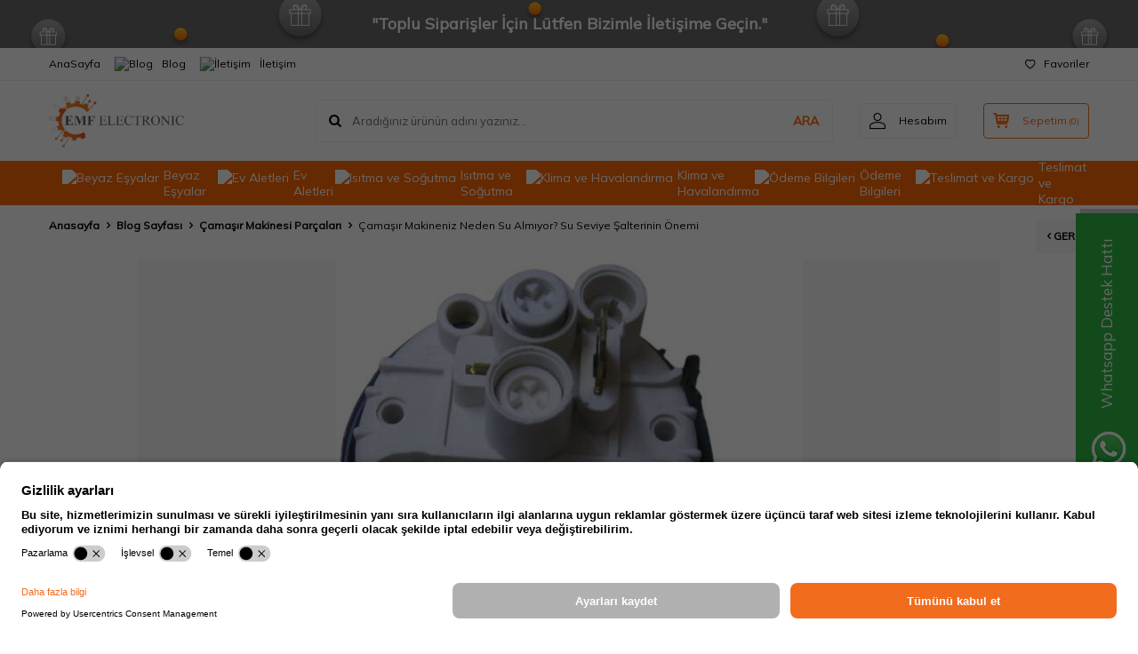

--- FILE ---
content_type: text/html; charset=UTF-8
request_url: https://www.emfelectronicmarket.com/su-seviye-salteri
body_size: 39816
content:
<!DOCTYPE html>
<html lang="tr-TR" >
<head>
<meta charset="utf-8" />
<title>Çamaşır Makineniz Neden Su Almıyor? Seviye Şalterinin Önemi</title>
<meta name="description" content="Çamaşır makinesi su seviye şalteri, su seviyesini kontrol eden kritik bir bileşendir. Arızalandığında suyun fazla ya da az alınmasına neden olabilir. Belirtileri ve çözümleri öğrenin!" />
<meta name="copyright" content="T-Soft E-Ticaret Sistemleri" />
<script>window['PRODUCT_DATA'] = [];</script>
<meta name="robots" content="index,follow" /><link rel="canonical" href="https://www.emfelectronicmarket.com/su-seviye-salteri" />
            <meta property="og:image" content="https://www.emfelectronicmarket.com/"/>
            <meta name="twitter:image" content="https://www.emfelectronicmarket.com/" />
            <meta property="og:type" content="article" />
            <meta property="og:title" content="Çamaşır Makineniz Neden Su Almıyor? Seviye Şalterinin Önemi" />
            <meta property="og:description" content="Çamaşır makinesi su seviye şalteri, su seviyesini kontrol eden kritik bir bileşendir. Arızalandığında suyun fazla ya da az alınmasına neden olabilir. Belirtileri ve çözümleri öğrenin!" />
            <meta property="og:url" content="https://www.emfelectronicmarket.com/su-seviye-salteri" />
            <meta property="og:site_name" content="https://www.emfelectronicmarket.com/" />
            <meta name="twitter:card" content="summary" />
            <meta name="twitter:title" content="Çamaşır Makineniz Neden Su Almıyor? Seviye Şalterinin Önemi" />
            <meta name="twitter:description" content="Çamaşır makinesi su seviye şalteri, su seviyesini kontrol eden kritik bir bileşendir. Arızalandığında suyun fazla ya da az alınmasına neden olabilir. Belirtileri ve çözümleri öğrenin!" />
            <script>
                const E_EXPORT_ACTIVE = 0;
                const CART_DROPDOWN_LIST = true;
                const ENDPOINT_PREFIX = '';
                const ENDPOINT_ALLOWED_KEYS = [];
                const SETTINGS = {"KVKK_REQUIRED":0,"NEGATIVE_STOCK":"0","DYNAMIC_LOADING_SHOW_BUTTON":0,"IS_COMMENT_RATE_ACTIVE":1};
                try {
                    var PAGE_TYPE = 'other';
                    var PAGE_ID = 78;
                    var ON_PAGE_READY = [];
                    var THEME_VERSION = 'v5';
                    var THEME_FOLDER = 'v5-lamp';
                    var MEMBER_INFO = {"ID":0,"CODE":"","FIRST_NAME":"","BIRTH_DATE":"","GENDER":"","LAST_NAME":"","MAIL":"","MAIL_HASH":"","PHONE":"","PHONE_HASH":"","PHONE_HASH_SHA":"","GROUP":0,"TRANSACTION_COUNT":0,"REPRESENTATIVE":"","KVKK":-1,"COUNTRY":"TR","E_COUNTRY":""};
                    var IS_VENDOR = 0;
                    var MOBILE_ACTIVE = false;
                    var CART_COUNT = '0';
                    var CART_TOTAL = '0,00';
                    var SESS_ID = '106408e5679a226dedb060e7b3478013';
                    var LANGUAGE = 'tr';
                    var CURRENCY = 'TL';
                    var SEP_DEC = ',';
                    var SEP_THO = '.';
                    var DECIMAL_LENGTH = 2;  
                    var SERVICE_INFO = null;
                    var CART_CSRF_TOKEN = 'a96794f815637ce56c387dfaf18e435aaeaee065d4a7b565153cf51040539ece';
                    var CSRF_TOKEN = 'ZT5g1L1F+QcFFflZJh5EjhZG2Vcqd85eplcewz7uopE=';
                    
                }
                catch(err) { }
            </script>
            <!--cache--><link rel="preload" as="font" href="/theme/v5/css/fonts/tsoft-icon.woff2?v=1" type="font/woff2" crossorigin>
<link rel="preconnect" href="https://fonts.gstatic.com" crossorigin>
<link rel="preload" as="style" href="https://fonts.googleapis.com/css?family=Mulish:regular&display=swap">
<link rel="stylesheet" href="https://fonts.googleapis.com/css?family=Mulish:regular&display=swap" media="print" onload="this.media='all'">
<noscript>
<link rel="stylesheet" href="https://fonts.googleapis.com/css?family=Mulish:regular&display=swap">
</noscript>
<link type="text/css" rel="stylesheet" href="/srv/compressed/load/all/css/tr/78/0.css?v=1769771268&isTablet=0&isMobile=0&userType=Ziyaretci">
<link rel="shortcut icon" href="//www.emfelectronicmarket.com/Data/EditorFiles/emf-ikon-3.png">
<meta name="viewport" content="width=device-width, initial-scale=1">
<script>
if (navigator.userAgent.indexOf('iPhone') > -1 || PAGE_ID == 91) {
document.querySelector("[name=viewport]").setAttribute('content', 'width=device-width, initial-scale=1, maximum-scale=1');
}
</script>
<script src="/theme/v5/js/callbacks.js?v=1769771268"></script>
<script src="/js/tsoftapps/v5/header.js?v=1769771268"></script>
<script id="usercentrics-cmp" src="https://app.usercentrics.eu/browser-ui/latest/loader.js" data-settings-id="nmsSQ4r4jujTVN" async></script><!-- T-Soft Apps - V5 - Facebook Dönüşümler API - Tracking Code Head Start -->
<script>
if(typeof window.FB_EVENT_ID == 'undefined'){
window.FB_EVENT_ID = "fb_" + new Date().getTime();
}
</script>
<!-- T-Soft Apps - V5 - Facebook Dönüşümler API - Tracking Code Head End --><script type="text/javascript">
(function(p,u,s,h){
p._pcq=p._pcq||[];
p._pcq.push(['_currentTime',Date.now()]);
s=u.createElement('script');
s.type='text/javascript';
s.async=true;
s.src='https://cdn.pushcrew.com/js/e522c12d8f7597f270f8bfa2b50b2834.js';
h=u.getElementsByTagName('script')[0];
h.parentNode.insertBefore(s,h);
})(window,document);
</script><!-- Event snippet for Kaydolma conversion page -->
<script>
gtag('event', 'conversion', {
'send_to': 'AW-16567746763/x276CKHHi7saEMuBj9w9',
'value': 1.0,
'currency': 'TRY'
});
</script>
<script>
if(typeof window.FB_EVENT_ID == 'undefined'){
window.FB_EVENT_ID = "fb_" + new Date().getTime();
}
</script><script async src="https://pagead2.googlesyndication.com/pagead/js/adsbygoogle.js?client=ca-pub-9752499943846779"
crossorigin="anonymous"></script><meta name="google-adsense-account" content="ca-pub-9752499943846779"><script type="text/javascript">
var GA4ID = 'G-9PSXMDV2BH';
var GA4_TRACKING_ID = 'G-9PSXMDV2BH';
var GA_Enhanced_Ecommerce = true;
var GTAG_TRACKING_ID = 'UA-162526294-1';
var GTAG_ADWORDS_ID = '';
var GTAG_ADWORDS_LABEL = '';
var GTAG_WITH_VAT = '';
var GTAG_ID = '';
var OPTIMIZE_ID = ''
if (GA4_TRACKING_ID === '{{' + 'GA4_TRACKING_ID' + '}}') {
GA4_TRACKING_ID = '';
}
if (GA4ID !== '' && GA4ID !== '{{' + 'GA4_TRACKING_ID' + '}}') {
TSOFT_APPS_LIBS.get.script.head("https://www.googletagmanager.com/gtag/js?id=G-9PSXMDV2BH");
} else {
TSOFT_APPS_LIBS.get.script.head("https://www.googletagmanager.com/gtag/js?id=UA-162526294-1");
}
</script>
<meta name="google-site-verification" content="eef71eaf07fe7ce54467422a6abd6da16503d117" /><!-- Google Tag Manager -->
<script>(function(w,d,s,l,i){w[l]=w[l]||[];w[l].push({'gtm.start':
new Date().getTime(),event:'gtm.js'});var f=d.getElementsByTagName(s)[0],
j=d.createElement(s),dl=l!='dataLayer'?'&l='+l:'';j.async=true;j.src=
'https://www.googletagmanager.com/gtm.js?id='+i+dl;f.parentNode.insertBefore(j,f);
})(window,document,'script','dataLayer','GTM-NBZ6XKK');</script>
<!-- End Google Tag Manager --><meta name="theme-color" content="#f58f19">
<meta name="apple-mobile-web-app-status-bar-style" content="#f58f19">
<meta name="msapplication-navbutton-color" content="#f58f19"><meta name="yandex-verification" content="AgAAAAAoCpPTAAUEekn-yPJ1Sk4uhmMT1aFZkrs" /><!-- Yandex.Metrika counter --><script type="text/javascript" >(function (d, w, c) {(w[c] = w[c] || []).push(function() {try {w.yaCounter61576240 = new Ya.Metrika({
id:61576240,
clickmap:true,trackLinks:true,accurateTrackBounce:true,webvisor:true,ecommerce:"dataLayer"});} catch(e) { }});var n = d.getElementsByTagName("script")[0],s = d.createElement("script"),f = function () { n.parentNode.insertBefore(s, n); };s.type = "text/javascript";s.async = true;s.src = "https://cdn.jsdelivr.net/npm/yandex-metrica-watch/watch.js";if (w.opera == "[object Opera]") {d.addEventListener("DOMContentLoaded", f, false);} else { f(); }})(document, window, "yandex_metrika_callbacks");</script><noscript><div><img src="https://mc.yandex.ru/watch/61576240" style="position:absolute; left:-9999px;" alt="" /></div></noscript><!-- /Yandex.Metrika counter --><script type="text/javascript">
function detectmobWP() {
if (navigator.userAgent.match(/Android/i)
|| navigator.userAgent.match(/webOS/i)
|| navigator.userAgent.match(/iPhone/i)
|| navigator.userAgent.match(/iPad/i)
|| navigator.userAgent.match(/iPod/i)
|| navigator.userAgent.match(/BlackBerry/i)
|| navigator.userAgent.match(/Windows Phone/i)
) {
return true;
} else {
return false;
}
}
document.addEventListener('DOMContentLoaded', () => {
// LANGUAGE SETTINGS
var language_content = JSON.parse('{"phone_number":{"tr":"902129099628"},"static_message":{"tr":"Merhaba"},"banner_title":{"tr":"Whatsapp Destek Hattı"},"banner_message":{"tr":"İletişime geçmek için hemen tıklayınız"},"button_text":{"tr":"Tıklayınız"}}');
var current_lang = window.LANGUAGE;
var phone_number = '902129099628';
if (typeof language_content.phone_number[current_lang] != 'undefined' && language_content.phone_number[current_lang] != "") {
phone_number = language_content.phone_number[current_lang];
}
var url = "https://api.whatsapp.com/send?phone=" + phone_number + "&text=";
var banner_title = 'Whatsapp Destek Hattı';
if (typeof language_content.banner_title[current_lang] != 'undefined' && language_content.banner_title[current_lang] != "") {
banner_title = language_content.banner_title[current_lang];
}
document.querySelector('#professional-whatsapp-passive.wp-app').innerHTML = banner_title;
var banner_message = 'İletişime geçmek için hemen tıklayınız';
if (typeof language_content.banner_message[current_lang] != 'undefined' && language_content.banner_message[current_lang] != "") {
banner_message = language_content.banner_message[current_lang];
}
document.querySelector('#whatsapp-text.wp-app').innerHTML = banner_message;
var static_message = 'Merhaba';
if (typeof language_content.static_message[current_lang] != 'undefined' && language_content.static_message[current_lang] != "") {
static_message = language_content.static_message[current_lang];
}
url += static_message;
document.querySelector("#whatsapp-link.wp-app").href = url;
var button_text = 'Tıklayınız';
if (typeof language_content.button_text[current_lang] != 'undefined' && language_content.button_text[current_lang] != "") {
button_text = language_content.button_text[current_lang];
}
document.querySelector('#whatsapp-link.wp-app').innerHTML = button_text;
// LANGUAGE SETTINGS END
if (detectmobWP() == false) {
document.querySelector('#whatsapp-link').href = document.querySelector('#whatsapp-link').href.replace('api', 'web')
}
show('#professional-whatsapp-passive');
hide('#professional-whatsapp-active');
document.querySelector('#professional-whatsapp-passive').addEventListener('click', function () {
show('#professional-whatsapp-active');
addClass('#whatsapp-wrap','active');
});
document.querySelector('#whatsapp-close').addEventListener('click', function () {
show('#professional-whatsapp-passive');
hide('#professional-whatsapp-active');
removeClass('#whatsapp-wrap','active');
});
if (PAGE_TYPE === 'product') {
var str = document.getElementById('whatsapp-link').href;
str = str.substr(0, str.indexOf('text=') + 5);
document.getElementById('whatsapp-link').href = str + location.href;
}
function show(el){
document.querySelector(el).style.display = "block";
}
function hide(el){
document.querySelector(el).style.display = "none";
}
function addClass(el,class_name){
document.querySelector(el).classList.add(class_name)
}
function removeClass(el,class_name){
document.querySelector(el).classList.remove(class_name)
}
});
</script>
<style type="text/css">
#whatsapp-wrap {
position: fixed;
top: calc(50% - 200px);
right: 0;
overflow: visible;
z-index: 10000;
}
#professional-whatsapp-passive {
position: absolute;
top: 10px;
right: 0;
width: 300px;
height: 70px;
line-height: 70px;
font-size: 17px;
color: #fff;
padding-right: 15px;
padding-left: 80px;
background: #30ba45;
box-shadow: 5px 5px 0px 0 rgba(0, 0, 0, .2);
-webkit-transition-duration: .5s;
-ms-transition-duration: .5s;
transition-duration: .5s;
-webkit-transform-origin: right bottom;
-ms-transform-origin: right bottom;
transform-origin: right bottom;
-webkit-transform: rotate(-90deg);
-ms-transform: rotate(-90deg);
transform: rotate(-90deg);
cursor: pointer;
direction: ltr;
z-index: 33;
}
#professional-whatsapp-passive:before {
content: '';
position: absolute;
top: 0;
left: 0;
width: 70px;
height: 70px;
background: url('https://storage.tsoftapps.com/uploads/images/aYtVEC5C3oxz3SdGErWZg3nb5uJCIR9opf7OiiU3.png') no-repeat 17px center;
-webkit-transform: rotate(90deg);
-ms-transform: rotate(90deg);
transform: rotate(90deg);
}
#whatsapp-wrap.active #professional-whatsapp-passive {
right: -290px;
}
#professional-whatsapp-active {
display: none;
position: absolute;
top: 65px;
right: 0px;
width: 250px;
height: 290px;
text-align: center;
background: #30ba45;
box-shadow: 5px 5px 0px 0 rgba(0, 0, 0, .2);
}
#whatsapp-wrap.active #professional-whatsapp-active {
right: 0;
}
#whatsapp-close {
float: left;
width: 100%;
padding: 10px 15px;
box-sizing: border-box;
color: #fff;
text-align: left;
cursor: pointer;
}
#whatsapp-text {
float: left;
width: 100%;
font-size: 21px;
color: #fff;
text-transform: capitalize;
padding-top: 80px;
background: url('https://storage.tsoftapps.com/uploads/images/Be2a4TY06ibH3Zv5aft1UXr7dxREx7mte7GJAO5d.png') no-repeat center 0;
margin: 20px 0 30px;
}
#whatsapp-link {
display: inline-block;
width: 150px;
line-height: 35px;
font-size: 21px;
color: #fff;
border: 2px solid #fff;
border-radius: 2px;
}
@media screen and (max-width: 769px) {
#whatsapp-wrap {
top: calc(50% - 150px);
}
#professional-whatsapp-passive {
width: 0;
height: 40px;
line-height: 40px;
padding-right: 0;
padding-left: 40px;
overflow: hidden;
}
#professional-whatsapp-passive:before {
width: 40px;
height: 40px;
background-size: 50%;
background-position: 10px center;
}
#professional-whatsapp-active {
top: 40px;
height: 250px;
}
#whatsapp-text {
line-height: 22px;
font-size: 18px;
padding-top: 70px;
margin: 10px 0 20px;
}
}
</style>
<span id='whatsapp-wrap'>
<span class="ease wp-app" id='professional-whatsapp-passive'></span>
<span class="ease wp-app" id='professional-whatsapp-active'>
<span id='whatsapp-close'>x</span>
<span id='whatsapp-text' class="wp-app"></span>
<a target='_blank' href="" id="whatsapp-link" class="wp-app"></a>
</span>
</span><!-- T-Soft Apps - Google GTAG - Tracking Code Start -->
<script async src="https://www.googletagmanager.com/gtag/js?id=G-CRC75JSW0B"></script>
<script>
function gtag() {
dataLayer.push(arguments);
}
</script>
<!-- T-Soft Apps - Google GTAG - Tracking Code End -->
<!-- T-Soft Apps - v5 Google Datalayer - Tracking Code Head Start -->
<script>
var dataLayer = dataLayer || [];
(function(w,d,s,l,i){w[l]=w[l]||[];w[l].push({'gtm.start':
new Date().getTime(),event:'gtm.js'});var f=d.getElementsByTagName(s)[0],
j=d.createElement(s),dl=l!='dataLayer'?'&l='+l:'';j.async=true;j.src=
'https://www.googletagmanager.com/gtm.js?id='+i+dl;f.parentNode.insertBefore(j,f);
})(window,document,'script','dataLayer','GTM-NBZ6XKK');
</script>
<!-- T-Soft Apps - v5 Google Datalayer - Tracking Code Head End --><meta name="msvalidate.01" content="C1ED1F6DF0BD5C5A406552EFC98AC11C" /><script>
const setSendHeapCookies = () => {
let url = new URL(window.location.href)
let utm_source = url.searchParams.get("utm_source");
let utm_campaign = url.searchParams.get("utm_campaign");
let token = url.searchParams.get("sh_token");
if(utm_source === "sendheap"){
if(utm_campaign && sh_token){
let date = new Date();
date.setDate(date.getDate() + 1);
expires = "; expires="+date.toUTCString();
document.cookie = "sh_event_code="+utm_campaign+expires
document.cookie = "sh_token="+sh_token+expires
}
}
}
function getCookie(cname) {
let name = cname + "=";
let decodedCookie = decodeURIComponent(document.cookie);
let ca = decodedCookie.split(';');
for(let i = 0; i <ca.length; i++) {
let c = ca[i];
while (c.charAt(0) == ' ') {
c = c.substring(1);
}
if (c.indexOf(name) == 0) {
return c.substring(name.length, c.length);
}
}
return "";
}
window.onload = setSendHeapCookies();
OrderCallback.approve.push(function (data) {
let token = getCookie("sh_token")
let order_code = ""
if(typeof data !== "undefined"){
order_code = data.orderData ? JSON.parse(data.orderData).transaction : ""
}
if(token.length <= 0 || orderCode.length <= 0)
return
fetch("https://api.sendheap.com/api/add-event-order", {
method: "POST",
body: JSON.stringify({
order_code: orderCode,
sh_token:token
}),
headers: {
"Content-type": "application/json; charset=UTF-8"
},
timeout:3000
})
});
</script>
</head>
<body><!-- Google Tag Manager (noscript) -->
<noscript><iframe src="https://www.googletagmanager.com/ns.html?id=GTM-NBZ6XKK"
height="0" width="0" style="display:none;visibility:hidden"></iframe></noscript>
<!-- End Google Tag Manager (noscript) -->
<input type="hidden" id="cookie-law" value="0"><div class="w-100 d-flex flex-wrap ">
<div class=" col-12 col-sm-12 col-md-12 col-lg-12 col-xl-12 col-xxl-12 column-614  "><div class="row">
<div id="relation|735" data-id="735" class="relArea col-12 v5-lamp  folder-header tpl-default "><div class="row">
<header class="container-fluid mb-1">
<div class="row">
<div id="header-bar" class="col-12 py-1 text-center text-white bg-cover " style="background: url('/theme/v5-lamp/assets/header/bar-bg.svg') no-repeat center transparent;" >
<b>"Toplu Siparişler İçin Lütfen Bizimle İletişime Geçin."</b>
</div>
<div id="header-top" class="w-100 bg-white d-none d-lg-block border-bottom border-light">
<div class="container">
<div class="row">
<div class="col-auto ht-left">
<ul class="list-style-none d-flex gap-1">
<li class="pr-1 border-right border-light">
<a href="https://www.emfelectronicmarket.com/anasayfa" class="fw-medium d-flex align-items-center ">
AnaSayfa
</a>
</li>
<li class="pr-1 border-right border-light">
<a href="https://www.emfelectronicmarket.com/blog" class="fw-medium d-flex align-items-center ">
<img src="https://www.emfelectronicmarket.com/Data/img/menu_item/9/tr_img_1_39.svg" width="16" height="16" alt="Blog "> Blog
</a>
</li>
<li class="">
<a href="https://www.emfelectronicmarket.com/iletisim" class="fw-medium d-flex align-items-center ">
<img src="https://www.emfelectronicmarket.com/Data/img/menu_item/5/tr_img_1_35.svg" width="17" height="17" alt="İletişim"> İletişim
</a>
</li>
</ul>
</div>
<div class="col-auto ht-right ml-auto">
<ul class="list-style-none d-flex gap-1">
<li class="">
<a href="/uye-girisi-sayfasi" class="fw-medium d-flex align-items-center">
<i class="ti-heart-o"></i> Favoriler
</a>
</li>
</ul>
</div>
</div>
</div>
</div>
<div id="header-middle" class="w-100 bg-white position-relative">
<div class="header-middle-sticky" data-toggle="sticky" data-parent="#header-middle" data-direction="true" >
<div id="header-main" class="w-100 bg-white py-2 py-md-1">
<div class="container">
<div class="row align-items-center">
<div class="col-auto d-lg-none">
<a href="#mobile-menu-735" data-toggle="drawer" class="bg-primary text-white border-round d-flex align-items-center justify-content-center header-mobile-menu-btn">
<i class="ti-menu"></i>
</a>
</div>
<div class="col-4 col-lg-3 d-flex">
<a href="https://www.emfelectronicmarket.com/" class="d-flex align-items-center" id="logo"><p><img src="/Data/EditorFiles/LOGO2024.png"></p></a>
</div>
<div id="header-search" class="col-12 col-lg order-2 order-lg-0 mt-1 mt-lg-0">
<form action="/arama" method="get" autocomplete="off" id="search" class="w-100 position-relative ti-search">
<input id="live-search" type="search" name="q" placeholder="Aradığınız ürünün adını yazınız..." class="form-control form-control-md no-cancel" data-search="live-search" v-model="searchVal" data-licence="1">
<button type="submit" class="btn text-primary fw-semibold" id="live-search-btn">ARA</button>
<div class="bg-white border border-round search-form-list" id="dynamic-search-735" v-if="searchVal.length > 0 && data != ''" v-cloak>
<div class="w-100 p-1 d-flex flex-wrap dynamic-search">
<div class="col-12 col-sm dynamic-search-item p-1" v-if="data.products.length > 0">
<div class="block-title border-bottom border-light">Ürünler</div>
<ul>
<li v-for="P in data.products">
<a :href="'/' + P.url">
<span class="search-image" v-if="P.image"><img :src="P.image" :alt="P.title"></span>
{{ P.title }}
</a>
</li>
</ul>
</div>
<div class="col-12 col-sm dynamic-search-item p-1" v-if="data.categories.length > 0">
<div class="block-title border-bottom border-light">Kategoriler</div>
<ul>
<li v-for="C in data.categories">
<a :href="'/' + C.url">
<span class="search-image" v-if="C.image"><img :src="C.image" :alt="C.title"></span>
{{ C.title }}
</a>
</li>
</ul>
</div>
<div class="col-12 col-sm dynamic-search-item p-1" v-if="data.brands.length > 0">
<div class="block-title border-bottom border-light">Markalar</div>
<ul>
<li v-for="B in data.brands">
<a :href="'/' + B.url">
<span class="search-image" v-if="B.image"><img :src="B.image" :alt="B.title"></span>
{{ B.title }}
</a>
</li>
</ul>
</div>
<div class="col-12 col-sm dynamic-search-item p-1" v-if="data.combines.length > 0">
<div class="block-title border-bottom border-light">Kombinler</div>
<ul>
<li v-for="C in data.combines">
<a :href="'/' + C.url">
<span class="search-image" v-if="C.image"><img :src="C.image" :alt="C.title"></span>
{{ C.title }}
</a>
</li>
</ul>
</div>
<div class="dynamic-search-item p-1" v-if="data.products.length < 1 && data.categories.length < 1 && data.brands.length < 1 && data.combines.length < 1">
Sonuç bulunamadı.
</div>
</div>
</div>
</form>
</div>
<div class="col-auto ml-auto">
<div class="row">
<div class="col-auto">
<a href="#header-member-panel-735" data-toggle="drawer" class="border border-light border-round d-flex align-items-center justify-content-center fw-medium ease hm-link" id="header-account">
<i class="ti-user"></i>
<span class="d-none d-lg-block ml-1">Hesabım</span>
</a>
</div>
<div class="col-auto">
<div class="position-relative">
<a href="/sepet" class="border border-primary border-round text-primary d-flex align-items-center justify-content-center fw-medium ease header-cart-dropdown position-relative hm-link" id="header-cart-btn">
<i class="ti-basket-outline"></i>
<span class="d-none d-lg-block ml-1">Sepetim</span> <span class="cart-soft">(<span class="cart-soft-count">0</span>)</span>
</a>
<div class="header-cart-dropdown-list d-none"></div>
</div>
</div>
</div>
</div>
</div>
</div>
</div>
<nav id="header-menu" class="w-100 bg-primary position-relative d-none d-lg-block">
<div class="container">
<ul class="w-100 d-flex menu menu-735">
<li class="d-flex align-items-center">
<a id="menu-33" href="https://www.emfelectronicmarket.com/beyaz-esya-yedek-parca" target="" class="d-flex align-items-center text-white border-round px-1 fw-medium ease " title="Beyaz Eşyalar">
<img class="flex-shrink-0" src="https://www.emfelectronicmarket.com/Data/img/menu_item/3/tr_img_1_33.png" width="512" height="512" alt="Beyaz Eşyalar"> Beyaz Eşyalar
</a>
<div class="w-100 bg-light position-absolute pt-2 sub-menu fade-in">
<div class="container">
<div class="row">
<div class="col-12">
<div class="sub-menu-column-count-4">
<div class="d-inline-block w-100 pb-1">
<div class="sub-menu-title d-flex mb-1">
<a id="sub-menu-title-110" href="https://www.emfelectronicmarket.com/camasir-makineleri" target="" class="d-flex align-items-center text-primary fw-semibold ease " title="Çamaşır Makinesi">
<img class="flex-shrink-0 mr-1" src="https://www.emfelectronicmarket.com/Data/img/category/0/tr_img_1_110.png" width="32" height="32" alt="Çamaşır Makinesi"> Çamaşır Makinesi
</a>
</div>
<div class="child-menu pb-1">
<ul class="d-flex flex-wrap">
<li class="w-100">
<a id="child-menu-title-73" href="https://www.emfelectronicmarket.com/camasir-makinesi-amortisor" target="" class="d-flex align-items-center ease " title="Amortisör">Amortisör</a>
</li>
<li class="w-100">
<a id="child-menu-title-215" href="https://www.emfelectronicmarket.com/camasir-makinesi-aksesuarlari" target="" class="d-flex align-items-center ease " title="Aksesuarlar">Aksesuarlar</a>
</li>
<li class="w-100">
<a id="child-menu-title-267" href="https://www.emfelectronicmarket.com/camasir-makinesi-acma-kapama-salter" target="" class="d-flex align-items-center ease " title="Açma Kapama Şalteri">Açma Kapama Şalteri</a>
</li>
<li class="w-100">
<a id="child-menu-title-89" href="https://www.emfelectronicmarket.com/camasir-makinasi-anakart-elektronik-kart" target="" class="d-flex align-items-center ease " title="Elektronik Kartlar">Elektronik Kartlar</a>
</li>
<li class="w-100">
<a id="child-menu-title-264" href="https://www.emfelectronicmarket.com/camasir-makinesi-kayis-grubu" target="" class="d-flex align-items-center ease " title="Kayış Grubu">Kayış Grubu</a>
</li>
<li class="w-100">
<a id="child-menu-title-127" href="https://www.emfelectronicmarket.com/camasir-makinesi-kazan-on-koruk" target="" class="d-flex align-items-center ease " title="Kazan Ön Körük">Kazan Ön Körük</a>
</li>
<li class="w-100">
<a id="child-menu-title-87" href="https://www.emfelectronicmarket.com/camasir-makinesi-kapi-emniyet-kilidi" target="" class="d-flex align-items-center ease " title="Kapı Emniyet Kilidi">Kapı Emniyet Kilidi</a>
</li>
<li class="w-100">
<a href="https://www.emfelectronicmarket.com/camasir-makineleri" class="d-flex align-items-center text-underline fw-medium ease" title="Tümünü Gör">Tümünü Gör</a>
</li>
</ul>
</div>
</div>
<div class="d-inline-block w-100 pb-1">
<div class="sub-menu-title d-flex mb-1">
<a id="sub-menu-title-111" href="https://www.emfelectronicmarket.com/bulasik-makinesi-yedek-parca" target="" class="d-flex align-items-center text-primary fw-semibold ease " title="Bulaşık Makinesi">
<img class="flex-shrink-0 mr-1" src="https://www.emfelectronicmarket.com/Data/img/category/1/tr_img_1_111.png" width="32" height="32" alt="Bulaşık Makinesi"> Bulaşık Makinesi
</a>
</div>
<div class="child-menu pb-1">
<ul class="d-flex flex-wrap">
<li class="w-100">
<a id="child-menu-title-258" href="https://www.emfelectronicmarket.com/bulasik-makinesi-aksesuarlar" target="" class="d-flex align-items-center ease " title="Aksesuarlar">Aksesuarlar</a>
</li>
<li class="w-100">
<a id="child-menu-title-345" href="https://www.emfelectronicmarket.com/bulasik-makinesi-acma-kapama-anahtari" target="" class="d-flex align-items-center ease " title="Açma Kapama Anahtarı">Açma Kapama Anahtarı</a>
</li>
<li class="w-100">
<a id="child-menu-title-107" href="https://www.emfelectronicmarket.com/bulasik-makinesi-elektronik-kart" target="" class="d-flex align-items-center ease " title="Elektronik Kartlar">Elektronik Kartlar</a>
</li>
<li class="w-100">
<a id="child-menu-title-346" href="https://www.emfelectronicmarket.com/bulasik-makinesi-filtre-grubu" target="" class="d-flex align-items-center ease " title="Filtre Grubu">Filtre Grubu</a>
</li>
<li class="w-100">
<a id="child-menu-title-247" href="https://www.emfelectronicmarket.com/bulasik-makinesi-fiskiye-grubu" target="" class="d-flex align-items-center ease " title="Fiskiye Grubu">Fiskiye Grubu</a>
</li>
<li class="w-100">
<a id="child-menu-title-255" href="https://www.emfelectronicmarket.com/bulasik-makinesi-kondansator" target="" class="d-flex align-items-center ease " title="Kondansatör & Kapasitör">Kondansatör & Kapasitör</a>
</li>
<li class="w-100">
<a id="child-menu-title-254" href="https://www.emfelectronicmarket.com/bulasik-makinesi-kenar-contasi-hortum" target="" class="d-flex align-items-center ease " title="Kenar Contaları">Kenar Contaları</a>
</li>
<li class="w-100">
<a href="https://www.emfelectronicmarket.com/bulasik-makinesi-yedek-parca" class="d-flex align-items-center text-underline fw-medium ease" title="Tümünü Gör">Tümünü Gör</a>
</li>
</ul>
</div>
</div>
<div class="d-inline-block w-100 pb-1">
<div class="sub-menu-title d-flex mb-1">
<a id="sub-menu-title-113" href="https://www.emfelectronicmarket.com/buzdolabi-derin-dondurucular" target="" class="d-flex align-items-center text-primary fw-semibold ease " title="Buzdolabı & Derin Dondurucu">
<img class="flex-shrink-0 mr-1" src="https://www.emfelectronicmarket.com/Data/img/category/3/tr_img_1_113.png" width="32" height="32" alt="Buzdolabı & Derin Dondurucu"> Buzdolabı & Derin Dondurucu
</a>
</div>
<div class="child-menu pb-1">
<ul class="d-flex flex-wrap">
<li class="w-100">
<a id="child-menu-title-201" href="https://www.emfelectronicmarket.com/buzdolabi-aksesuarlari" target="" class="d-flex align-items-center ease " title="Aksesuarları">Aksesuarları</a>
</li>
<li class="w-100">
<a id="child-menu-title-191" href="https://www.emfelectronicmarket.com/buzdolabi-buton-cesitleri" target="" class="d-flex align-items-center ease " title="Buton Çeşitleri">Buton Çeşitleri</a>
</li>
<li class="w-100">
<a id="child-menu-title-190" href="https://www.emfelectronicmarket.com/buzdolabi-elektronik-kart" target="" class="d-flex align-items-center ease " title="Elektronik Kartlar">Elektronik Kartlar</a>
</li>
<li class="w-100">
<a id="child-menu-title-133" href="https://www.emfelectronicmarket.com/buzdolabi-fan-motorlari" target="" class="d-flex align-items-center ease " title="Fan Motorları">Fan Motorları</a>
</li>
<li class="w-100">
<a id="child-menu-title-368" href="https://www.emfelectronicmarket.com/buzdolabi-kapasitor-grubu" target="" class="d-flex align-items-center ease " title="Kapasitör Grubu">Kapasitör Grubu</a>
</li>
<li class="w-100">
<a id="child-menu-title-188" href="https://www.emfelectronicmarket.com/buzdolabi-kapi-kollari" target="" class="d-flex align-items-center ease " title="Kapı Kolları">Kapı Kolları</a>
</li>
<li class="w-100">
<a id="child-menu-title-193" href="https://www.emfelectronicmarket.com/buzdolabi-motor-kompresor" target="" class="d-flex align-items-center ease " title="Kompresör Grubu">Kompresör Grubu</a>
</li>
<li class="w-100">
<a href="https://www.emfelectronicmarket.com/buzdolabi-derin-dondurucular" class="d-flex align-items-center text-underline fw-medium ease" title="Tümünü Gör">Tümünü Gör</a>
</li>
</ul>
</div>
</div>
<div class="d-inline-block w-100 pb-1">
<div class="sub-menu-title d-flex mb-1">
<a id="sub-menu-title-114" href="https://www.emfelectronicmarket.com/aspirator-davlumbazlar" target="" class="d-flex align-items-center text-primary fw-semibold ease " title="Aspiratör & Davlumbaz">
<img class="flex-shrink-0 mr-1" src="https://www.emfelectronicmarket.com/Data/img/category/4/tr_img_1_114.png" width="32" height="32" alt="Aspiratör & Davlumbaz"> Aspiratör & Davlumbaz
</a>
</div>
<div class="child-menu pb-1">
<ul class="d-flex flex-wrap">
<li class="w-100">
<a id="child-menu-title-169" href="https://www.emfelectronicmarket.com/aspirator-davlumbazlar-ampulleri" target="" class="d-flex align-items-center ease " title="Ampul">Ampul</a>
</li>
<li class="w-100">
<a id="child-menu-title-167" href="https://www.emfelectronicmarket.com/aspirator-davlumbazlar-filtreleri" target="" class="d-flex align-items-center ease " title="Filtre Grubu">Filtre Grubu</a>
</li>
<li class="w-100">
<a id="child-menu-title-168" href="https://www.emfelectronicmarket.com/aspirator-davlumbazlar-tus-takimi" target="" class="d-flex align-items-center ease " title="Tuş Takımı">Tuş Takımı</a>
</li>
<li class="w-100">
<a id="child-menu-title-342" href="https://www.emfelectronicmarket.com/aspirator-davlumbazlar-elektronik-kart-342" target="" class="d-flex align-items-center ease " title="Elektronik Kartları">Elektronik Kartları</a>
</li>
</ul>
</div>
</div>
<div class="d-inline-block w-100 pb-1">
<div class="sub-menu-title d-flex mb-1">
<a id="sub-menu-title-112" href="https://www.emfelectronicmarket.com/firin-ocaklar" target="" class="d-flex align-items-center text-primary fw-semibold ease " title="Fırın & Ocak Grubu">
<img class="flex-shrink-0 mr-1" src="https://www.emfelectronicmarket.com/Data/img/category/2/tr_img_1_112.png" width="32" height="32" alt="Fırın & Ocak Grubu"> Fırın & Ocak Grubu
</a>
</div>
<div class="child-menu pb-1">
<ul class="d-flex flex-wrap">
<li class="w-100">
<a id="child-menu-title-283" href="https://www.emfelectronicmarket.com/firin-ocaklar-elektronik-kart" target="" class="d-flex align-items-center ease " title="Elektronik Kartları">Elektronik Kartları</a>
</li>
<li class="w-100">
<a id="child-menu-title-157" href="https://www.emfelectronicmarket.com/firin-ocaklar-aksesuarlar" target="" class="d-flex align-items-center ease " title="Aksesuarlar">Aksesuarlar</a>
</li>
<li class="w-100">
<a id="child-menu-title-158" href="https://www.emfelectronicmarket.com/firin-ocaklar-cakmaklar" target="" class="d-flex align-items-center ease " title="Çakmaklar">Çakmaklar</a>
</li>
<li class="w-100">
<a id="child-menu-title-162" href="https://www.emfelectronicmarket.com/firin-ocaklar-dirsek" target="" class="d-flex align-items-center ease " title="Dirsek">Dirsek</a>
</li>
<li class="w-100">
<a id="child-menu-title-159" href="https://www.emfelectronicmarket.com/firin-ocaklar-dogal-gaz-hortumlari" target="" class="d-flex align-items-center ease " title="Doğal Gaz Hortumları">Doğal Gaz Hortumları</a>
</li>
<li class="w-100">
<a id="child-menu-title-160" href="https://www.emfelectronicmarket.com/firin-ocaklar-dugme-ceslitleri" target="" class="d-flex align-items-center ease " title="Düğme Çeşitleri">Düğme Çeşitleri</a>
</li>
<li class="w-100">
<a id="child-menu-title-161" href="https://www.emfelectronicmarket.com/firin-ocaklar-enjektor" target="" class="d-flex align-items-center ease " title="Enjektör">Enjektör</a>
</li>
<li class="w-100">
<a href="https://www.emfelectronicmarket.com/firin-ocaklar" class="d-flex align-items-center text-underline fw-medium ease" title="Tümünü Gör">Tümünü Gör</a>
</li>
</ul>
</div>
</div>
<div class="d-inline-block w-100 pb-1">
<div class="sub-menu-title d-flex mb-1">
<a id="sub-menu-title-117" href="https://www.emfelectronicmarket.com/kurutma-makinesi" target="" class="d-flex align-items-center text-primary fw-semibold ease " title="Kurutma Makinesi">
<img class="flex-shrink-0 mr-1" src="https://www.emfelectronicmarket.com/Data/img/category/7/tr_img_1_117.png" width="32" height="32" alt="Kurutma Makinesi"> Kurutma Makinesi
</a>
</div>
<div class="child-menu pb-1">
<ul class="d-flex flex-wrap">
<li class="w-100">
<a id="child-menu-title-328" href="https://www.emfelectronicmarket.com/kurutma-makinesi-motor-grubu" target="" class="d-flex align-items-center ease " title="Motor Grubu">Motor Grubu</a>
</li>
<li class="w-100">
<a id="child-menu-title-170" href="https://www.emfelectronicmarket.com/kurutma-makinesi-elektronik-kart" target="" class="d-flex align-items-center ease " title="Elektronik Kartları">Elektronik Kartları</a>
</li>
<li class="w-100">
<a id="child-menu-title-174" href="https://www.emfelectronicmarket.com/kurutma-makinesi-aksesuarlari" target="" class="d-flex align-items-center ease " title="Aksesuarlar">Aksesuarlar</a>
</li>
<li class="w-100">
<a id="child-menu-title-172" href="https://www.emfelectronicmarket.com/kurutma-makinesi-kayis-grubu" target="" class="d-flex align-items-center ease " title="Kayış Grubu">Kayış Grubu</a>
</li>
<li class="w-100">
<a id="child-menu-title-175" href="https://www.emfelectronicmarket.com/kurutma-makinesi-on-pano-grublari" target="" class="d-flex align-items-center ease " title="Ön Pano Grubu">Ön Pano Grubu</a>
</li>
<li class="w-100">
<a id="child-menu-title-176" href="https://www.emfelectronicmarket.com/kurutma-makinesi-rezistanslar" target="" class="d-flex align-items-center ease " title="Rezistans Grubu">Rezistans Grubu</a>
</li>
</ul>
</div>
</div>
</div>
</div>
</div>
</div>
</div>
</li>
<li class="d-flex align-items-center">
<a id="menu-40" href="https://www.emfelectronicmarket.com/kucuk-ev-aletleri-yedek-parca" target="" class="d-flex align-items-center text-white border-round px-1 fw-medium ease " title="Ev Aletleri">
<img class="flex-shrink-0" src="https://www.emfelectronicmarket.com/Data/img/menu_item/0/tr_img_1_40.png" width="256" height="256" alt="Ev Aletleri"> Ev Aletleri
</a>
<div class="w-100 bg-light position-absolute pt-2 sub-menu fade-in">
<div class="container">
<div class="row">
<div class="col-12">
<div class="sub-menu-column-count-4">
<div class="d-inline-block w-100 pb-1">
<div class="sub-menu-title d-flex mb-1">
<a id="sub-menu-title-297" href="https://www.emfelectronicmarket.com/kettle-ve-caydanlik" target="" class="d-flex align-items-center text-primary fw-semibold ease " title="Kettle Ve Çaydanlık">
<img class="flex-shrink-0 mr-1" src="https://www.emfelectronicmarket.com/Data/img/category/7/tr_img_1_297.png" width="32" height="32" alt="Kettle Ve Çaydanlık"> Kettle Ve Çaydanlık
</a>
</div>
<div class="child-menu pb-1">
<ul class="d-flex flex-wrap">
<li class="w-100">
<a id="child-menu-title-329" href="https://www.emfelectronicmarket.com/termostat-grubu-329" target="" class="d-flex align-items-center ease " title="Termostat Grubu">Termostat Grubu</a>
</li>
<li class="w-100">
<a id="child-menu-title-298" href="https://www.emfelectronicmarket.com/cam-demlik" target="" class="d-flex align-items-center ease " title="Cam Demlik">Cam Demlik</a>
</li>
<li class="w-100">
<a id="child-menu-title-322" href="https://www.emfelectronicmarket.com/kettle-rezistan" target="" class="d-flex align-items-center ease " title="Kettle Rezistan">Kettle Rezistan</a>
</li>
</ul>
</div>
</div>
<div class="d-inline-block w-100 pb-1">
<div class="sub-menu-title d-flex mb-1">
<a id="sub-menu-title-363" href="https://www.emfelectronicmarket.com/dikis-makineleri" target="" class="d-flex align-items-center text-primary fw-semibold ease " title="Dikiş Makinesi">
<img class="flex-shrink-0 mr-1" src="https://www.emfelectronicmarket.com/Data/img/category/3/tr_img_1_363.png" width="32" height="32" alt="Dikiş Makinesi"> Dikiş Makinesi
</a>
</div>
<div class="child-menu pb-1">
<ul class="d-flex flex-wrap">
<li class="w-100">
<a id="child-menu-title-364" href="https://www.emfelectronicmarket.com/dikis-makinesi-kayis" target="" class="d-flex align-items-center ease " title="Kayış Grubu">Kayış Grubu</a>
</li>
</ul>
</div>
</div>
<div class="d-inline-block w-100 pb-1">
<div class="sub-menu-title d-flex mb-1">
<a id="sub-menu-title-153" href="https://www.emfelectronicmarket.com/ev-aletleri-blender-mikser" target="" class="d-flex align-items-center text-primary fw-semibold ease " title="Blender & Mikser">
<img class="flex-shrink-0 mr-1" src="https://www.emfelectronicmarket.com/Data/img/category/3/tr_img_1_153.png" width="32" height="32" alt="Blender & Mikser"> Blender & Mikser
</a>
</div>
<div class="child-menu pb-1">
<ul class="d-flex flex-wrap">
<li class="w-100">
<a id="child-menu-title-285" href="https://www.emfelectronicmarket.com/blender-mikser-elektronik" target="" class="d-flex align-items-center ease " title="Elektronik Kartları">Elektronik Kartları</a>
</li>
<li class="w-100">
<a id="child-menu-title-357" href="https://www.emfelectronicmarket.com/blender-mikser-bicak-ve-cirpici" target="" class="d-flex align-items-center ease " title="Bıçak Ve Çırpıcı">Bıçak Ve Çırpıcı</a>
</li>
<li class="w-100">
<a id="child-menu-title-308" href="https://www.emfelectronicmarket.com/blender-mikser-kayis-grubu" target="" class="d-flex align-items-center ease " title="Kayış Grubu">Kayış Grubu</a>
</li>
<li class="w-100">
<a id="child-menu-title-208" href="https://www.emfelectronicmarket.com/blender-mikser-disli-kavramalar" target="" class="d-flex align-items-center ease " title="Dişli Kavramalar">Dişli Kavramalar</a>
</li>
<li class="w-100">
<a id="child-menu-title-206" href="https://www.emfelectronicmarket.com/blender-mikser-dislileri" target="" class="d-flex align-items-center ease " title="Dişlileri">Dişlileri</a>
</li>
</ul>
</div>
</div>
<div class="d-inline-block w-100 pb-1">
<div class="sub-menu-title d-flex mb-1">
<a id="sub-menu-title-149" href="https://www.emfelectronicmarket.com/ev-aletleri-ekmek-makinesi" target="" class="d-flex align-items-center text-primary fw-semibold ease " title="Ekmek Makinesi">
<img class="flex-shrink-0 mr-1" src="https://www.emfelectronicmarket.com/Data/img/category/9/tr_img_1_149.png" width="32" height="32" alt="Ekmek Makinesi"> Ekmek Makinesi
</a>
</div>
<div class="child-menu pb-1">
<ul class="d-flex flex-wrap">
<li class="w-100">
<a id="child-menu-title-299" href="https://www.emfelectronicmarket.com/ekmek-makinesi-karistirici" target="" class="d-flex align-items-center ease " title="Karıştırıcı & Çırpıcı">Karıştırıcı & Çırpıcı</a>
</li>
<li class="w-100">
<a id="child-menu-title-277" href="https://www.emfelectronicmarket.com/ekmek-makinesi-anakart" target="" class="d-flex align-items-center ease " title="Elektronik Kartları">Elektronik Kartları</a>
</li>
<li class="w-100">
<a id="child-menu-title-276" href="https://www.emfelectronicmarket.com/ekmek-makinesi-isitici-rezistans" target="" class="d-flex align-items-center ease " title="Rezistans Grubu">Rezistans Grubu</a>
</li>
<li class="w-100">
<a id="child-menu-title-272" href="https://www.emfelectronicmarket.com/ekmek-makinesi-motorlari" target="" class="d-flex align-items-center ease " title="Motor Grubu">Motor Grubu</a>
</li>
<li class="w-100">
<a id="child-menu-title-207" href="https://www.emfelectronicmarket.com/ekmek-makinesi-kayislari" target="" class="d-flex align-items-center ease " title="Kayış Grubu">Kayış Grubu</a>
</li>
</ul>
</div>
</div>
<div class="d-inline-block w-100 pb-1">
<div class="sub-menu-title d-flex mb-1">
<a id="sub-menu-title-148" href="https://www.emfelectronicmarket.com/ev-aletleri-kahve-makinesi" target="" class="d-flex align-items-center text-primary fw-semibold ease " title="Kahve Makinesi">
<img class="flex-shrink-0 mr-1" src="https://www.emfelectronicmarket.com/Data/img/category/8/tr_img_1_148.png" width="32" height="32" alt="Kahve Makinesi"> Kahve Makinesi
</a>
</div>
<div class="child-menu pb-1">
<ul class="d-flex flex-wrap">
<li class="w-100">
<a id="child-menu-title-336" href="https://www.emfelectronicmarket.com/kahve-makinesi-isitici-rezistans" target="" class="d-flex align-items-center ease " title="Rezistans Grubu">Rezistans Grubu</a>
</li>
<li class="w-100">
<a id="child-menu-title-331" href="https://www.emfelectronicmarket.com/kahve-makinesi-elektronik-kart" target="" class="d-flex align-items-center ease " title="Elektronik Kartlar">Elektronik Kartlar</a>
</li>
<li class="w-100">
<a id="child-menu-title-209" href="https://www.emfelectronicmarket.com/kahve-makinesi-cezveleri" target="" class="d-flex align-items-center ease " title="Cezve Grubu">Cezve Grubu</a>
</li>
</ul>
</div>
</div>
<div class="d-inline-block w-100 pb-1">
<div class="sub-menu-title d-flex mb-1">
<a id="sub-menu-title-152" href="https://www.emfelectronicmarket.com/ev-aletleri-kiyma-makineleri" target="" class="d-flex align-items-center text-primary fw-semibold ease " title="Kıyma Makinesi">
<img class="flex-shrink-0 mr-1" src="https://www.emfelectronicmarket.com/Data/img/category/2/tr_img_1_152.png" width="32" height="32" alt="Kıyma Makinesi"> Kıyma Makinesi
</a>
</div>
<div class="child-menu pb-1">
<ul class="d-flex flex-wrap">
<li class="w-100">
<a id="child-menu-title-279" href="https://www.emfelectronicmarket.com/kiyma-makinesi-aksesuar" target="" class="d-flex align-items-center ease " title="Aksesuarlar">Aksesuarlar</a>
</li>
<li class="w-100">
<a id="child-menu-title-278" href="https://www.emfelectronicmarket.com/kiyma-makinesi-bicagi" target="" class="d-flex align-items-center ease " title="Bıçak Grubu">Bıçak Grubu</a>
</li>
<li class="w-100">
<a id="child-menu-title-211" href="https://www.emfelectronicmarket.com/kiyma-makinesi-disli-kavramalar" target="" class="d-flex align-items-center ease " title="Dişli Kavramalar">Dişli Kavramalar</a>
</li>
<li class="w-100">
<a id="child-menu-title-212" href="https://www.emfelectronicmarket.com/kiyma-makinesi-motorlari" target="" class="d-flex align-items-center ease " title="Motor Grubu">Motor Grubu</a>
</li>
<li class="w-100">
<a id="child-menu-title-262" href="https://www.emfelectronicmarket.com/kiyma-makinesi-kayislari" target="" class="d-flex align-items-center ease " title="Kayış Grubu">Kayış Grubu</a>
</li>
</ul>
</div>
</div>
<div class="d-inline-block w-100 pb-1">
<div class="sub-menu-title d-flex mb-1">
<a id="sub-menu-title-138" href="https://www.emfelectronicmarket.com/elektrikli-supurge" target="" class="d-flex align-items-center text-primary fw-semibold ease " title="Elektrikli Süpürge">
<img class="flex-shrink-0 mr-1" src="https://www.emfelectronicmarket.com/Data/img/category/8/tr_img_1_138.png" width="32" height="32" alt="Elektrikli Süpürge"> Elektrikli Süpürge
</a>
</div>
<div class="child-menu pb-1">
<ul class="d-flex flex-wrap">
<li class="w-100">
<a id="child-menu-title-301" href="https://www.emfelectronicmarket.com/elektrikli-supurge-motoru" target="" class="d-flex align-items-center ease " title="Motor Grubu">Motor Grubu</a>
</li>
<li class="w-100">
<a id="child-menu-title-146" href="https://www.emfelectronicmarket.com/elektrikli-supurge-filtre" target="" class="d-flex align-items-center ease " title="Hava Filtreleri">Hava Filtreleri</a>
</li>
<li class="w-100">
<a id="child-menu-title-145" href="https://www.emfelectronicmarket.com/elektrikli-supurge-emicileri" target="" class="d-flex align-items-center ease " title="Emici Başlıklar">Emici Başlıklar</a>
</li>
<li class="w-100">
<a id="child-menu-title-144" href="https://www.emfelectronicmarket.com/elektrikli-supurge-toz-torbalari" target="" class="d-flex align-items-center ease " title="Toz Torbaları">Toz Torbaları</a>
</li>
<li class="w-100">
<a id="child-menu-title-288" href="https://www.emfelectronicmarket.com/elektrikli-supurge-yedek-parcalari" target="" class="d-flex align-items-center ease " title="Aksesurlar">Aksesurlar</a>
</li>
</ul>
</div>
</div>
<div class="d-inline-block w-100 pb-1">
<div class="sub-menu-title d-flex mb-1">
<a id="sub-menu-title-115" href="https://www.emfelectronicmarket.com/mikrodalga-firinlar" target="" class="d-flex align-items-center text-primary fw-semibold ease " title="Mikrodalga Fırın">
<img class="flex-shrink-0 mr-1" src="https://www.emfelectronicmarket.com/Data/img/category/5/tr_img_1_115.png" width="32" height="32" alt="Mikrodalga Fırın"> Mikrodalga Fırın
</a>
</div>
<div class="child-menu pb-1">
<ul class="d-flex flex-wrap">
<li class="w-100">
<a id="child-menu-title-340" href="https://www.emfelectronicmarket.com/mikrodalga-firin-aksesuar" target="" class="d-flex align-items-center ease " title="Aksesuarlar">Aksesuarlar</a>
</li>
<li class="w-100">
<a id="child-menu-title-293" href="https://www.emfelectronicmarket.com/mikrodalga-firin-transformator" target="" class="d-flex align-items-center ease " title="Transformatör Grubu">Transformatör Grubu</a>
</li>
<li class="w-100">
<a id="child-menu-title-177" href="https://www.emfelectronicmarket.com/mikrodalga-firinlar-elektronik-kartlar" target="" class="d-flex align-items-center ease " title="Elektronik Kartlar">Elektronik Kartlar</a>
</li>
</ul>
</div>
</div>
<div class="d-inline-block w-100 pb-1">
<div class="sub-menu-title d-flex mb-1">
<a id="sub-menu-title-156" href="https://www.emfelectronicmarket.com/ev-aletleri-tost-makineleri" target="" class="d-flex align-items-center text-primary fw-semibold ease " title="Tost Makinesi">
<img class="flex-shrink-0 mr-1" src="https://www.emfelectronicmarket.com/Data/img/category/6/tr_img_1_156.png" width="32" height="32" alt="Tost Makinesi"> Tost Makinesi
</a>
</div>
<div class="child-menu pb-1">
<ul class="d-flex flex-wrap">
<li class="w-100">
<a id="child-menu-title-210" href="https://www.emfelectronicmarket.com/tost-makinesi-rezistanslari" target="" class="d-flex align-items-center ease " title="Rezistans Grubu">Rezistans Grubu</a>
</li>
</ul>
</div>
</div>
<div class="d-inline-block w-100 pb-1">
<div class="sub-menu-title d-flex mb-1">
<a id="sub-menu-title-155" href="https://www.emfelectronicmarket.com/ev-aletleri-utuler" target="" class="d-flex align-items-center text-primary fw-semibold ease " title="Ütü Grubu">
<img class="flex-shrink-0 mr-1" src="https://www.emfelectronicmarket.com/Data/img/category/5/tr_img_1_155.png" width="32" height="32" alt="Ütü Grubu"> Ütü Grubu
</a>
</div>
<div class="child-menu pb-1">
<ul class="d-flex flex-wrap">
<li class="w-100">
<a id="child-menu-title-371" href="https://www.emfelectronicmarket.com/utu-aksesuarlari-yedek-parcalari" target="" class="d-flex align-items-center ease " title="Aksesuarlar">Aksesuarlar</a>
</li>
</ul>
</div>
</div>
</div>
</div>
</div>
</div>
</div>
</li>
<li class="d-flex align-items-center">
<a id="menu-38" href="https://www.emfelectronicmarket.com/isitma-sogutma-yedek-parca" target="" class="d-flex align-items-center text-white border-round px-1 fw-medium ease " title=" Isıtma ve Soğutma">
<img class="flex-shrink-0" src="https://www.emfelectronicmarket.com/Data/img/menu_item/8/tr_img_1_38.png" width="512" height="512" alt=" Isıtma ve Soğutma"> Isıtma ve Soğutma
</a>
<div class="w-100 bg-light position-absolute pt-2 sub-menu fade-in">
<div class="container">
<div class="row">
<div class="col-12">
<div class="sub-menu-column-count-4">
<div class="d-inline-block w-100 pb-1">
<div class="sub-menu-title d-flex mb-1">
<a id="sub-menu-title-349" href="https://www.emfelectronicmarket.com/vrf-vrs-klima-sistemleri" target="" class="d-flex align-items-center text-primary fw-semibold ease " title="VRF - VRS Klima Sistemleri">
<img class="flex-shrink-0 mr-1" src="https://www.emfelectronicmarket.com/Data/img/category/9/tr_img_1_349.png" width="32" height="32" alt="VRF - VRS Klima Sistemleri"> VRF - VRS Klima Sistemleri
</a>
</div>
<div class="child-menu pb-1">
<ul class="d-flex flex-wrap">
<li class="w-100">
<a id="child-menu-title-377" href="https://www.emfelectronicmarket.com/iklimlendirme-cozumleri" target="" class="d-flex align-items-center ease " title="İklimlendirme Çözümleri">İklimlendirme Çözümleri</a>
</li>
<li class="w-100">
<a id="child-menu-title-352" href="https://www.emfelectronicmarket.com/vrf-vrs-klima-sistemleri-fan-kanatlari" target="" class="d-flex align-items-center ease " title="Fan Kanatları">Fan Kanatları</a>
</li>
<li class="w-100">
<a id="child-menu-title-351" href="https://www.emfelectronicmarket.com/vrf-vrs-klima-sistemleri-fan-motoru" target="" class="d-flex align-items-center ease " title="Fan Motoru">Fan Motoru</a>
</li>
<li class="w-100">
<a id="child-menu-title-353" href="https://www.emfelectronicmarket.com/vrf-vrs-klima-sistemleri-kompresor-sistemleri" target="" class="d-flex align-items-center ease " title="Kompresör Grubu">Kompresör Grubu</a>
</li>
<li class="w-100">
<a id="child-menu-title-350" href="https://www.emfelectronicmarket.com/vrf-vrs-klima-sistemleri-elektronik-kontrol-kartlari" target="" class="d-flex align-items-center ease " title="Elektronik Kartlar">Elektronik Kartlar</a>
</li>
<li class="w-100">
<a id="child-menu-title-369" href="https://www.emfelectronicmarket.com/vrf-vrs-klima-bransman-joint" target="" class="d-flex align-items-center ease " title="Bransman - Joint">Bransman - Joint</a>
</li>
<li class="w-100">
<a id="child-menu-title-354" href="https://www.emfelectronicmarket.com/vrf-vrs-klima-sistemleri-kumanda-sistemleri" target="" class="d-flex align-items-center ease " title="Kumanda Sistemleri">Kumanda Sistemleri</a>
</li>
<li class="w-100">
<a href="https://www.emfelectronicmarket.com/vrf-vrs-klima-sistemleri" class="d-flex align-items-center text-underline fw-medium ease" title="Tümünü Gör">Tümünü Gör</a>
</li>
</ul>
</div>
</div>
<div class="d-flex pb-1">
<div class="sub-menu-title d-flex ">
<a id="sub-menu-title-374" href="https://www.emfelectronicmarket.com/vestel-ev-aletleri-yedek-parcalari" target="" class="d-flex align-items-center fw-semibold ease " title="Vestel Ev Aletleri Yedek Parçaları">
Vestel Ev Aletleri Yedek Parçaları
</a>
</div>
</div>
<div class="d-inline-block w-100 pb-1">
<div class="sub-menu-title d-flex mb-1">
<a id="sub-menu-title-100" href="https://www.emfelectronicmarket.com/sogutma-grubu" target="" class="d-flex align-items-center text-primary fw-semibold ease " title="Soğutma Grubu">
<img class="flex-shrink-0 mr-1" src="https://www.emfelectronicmarket.com/Data/img/category/0/tr_img_1_100.png" width="32" height="32" alt="Soğutma Grubu"> Soğutma Grubu
</a>
</div>
<div class="child-menu pb-1">
<ul class="d-flex flex-wrap">
<li class="w-100">
<a id="child-menu-title-325" href="https://www.emfelectronicmarket.com/sogutucu-gazlar" target="" class="d-flex align-items-center ease " title="Gaz Çeşitleri">Gaz Çeşitleri</a>
</li>
<li class="w-100">
<a id="child-menu-title-62" href="https://www.emfelectronicmarket.com/sogutma-grubu-kurutucu-drayer" target="" class="d-flex align-items-center ease " title="Kurutucu Drayer">Kurutucu Drayer</a>
</li>
</ul>
</div>
</div>
<div class="d-inline-block w-100 pb-1">
<div class="sub-menu-title d-flex mb-1">
<a id="sub-menu-title-141" href="https://www.emfelectronicmarket.com/termosifonlar-sofbenler" target="" class="d-flex align-items-center text-primary fw-semibold ease " title="Termosifonlar & Şofbenler">
<img class="flex-shrink-0 mr-1" src="https://www.emfelectronicmarket.com/Data/img/category/1/tr_img_1_141.png" width="32" height="32" alt="Termosifonlar & Şofbenler"> Termosifonlar & Şofbenler
</a>
</div>
<div class="child-menu pb-1">
<ul class="d-flex flex-wrap">
<li class="w-100">
<a id="child-menu-title-355" href="https://www.emfelectronicmarket.com/termasifon-sofbenler-aksesuar" target="" class="d-flex align-items-center ease " title="Aksesuarlar">Aksesuarlar</a>
</li>
<li class="w-100">
<a id="child-menu-title-234" href="https://www.emfelectronicmarket.com/termosifon-anakart" target="" class="d-flex align-items-center ease " title="Elektronik Kartlar">Elektronik Kartlar</a>
</li>
<li class="w-100">
<a id="child-menu-title-232" href="https://www.emfelectronicmarket.com/ntc-ptc" target="" class="d-flex align-items-center ease " title="NTC-PTC">NTC-PTC</a>
</li>
</ul>
</div>
</div>
<div class="d-inline-block w-100 pb-1">
<div class="sub-menu-title d-flex mb-1">
<a id="sub-menu-title-8" href="https://www.emfelectronicmarket.com/klima-yedek-parca" target="" class="d-flex align-items-center text-primary fw-semibold ease " title="Klima Grubu">
<img class="flex-shrink-0 mr-1" src="https://www.emfelectronicmarket.com/Data/img/category/8/tr_img_1_8.png" width="32" height="32" alt="Klima Grubu"> Klima Grubu
</a>
</div>
<div class="child-menu pb-1">
<ul class="d-flex flex-wrap">
<li class="w-100">
<a id="child-menu-title-358" href="https://www.emfelectronicmarket.com/klima-yedek-parca-aksesuarlari" target="" class="d-flex align-items-center ease " title="Aksesuarlar">Aksesuarlar</a>
</li>
<li class="w-100">
<a id="child-menu-title-27" href="https://www.emfelectronicmarket.com/klima-yedek-parca-bakim-urunleri" target="" class="d-flex align-items-center ease " title="Bakım Ürünleri">Bakım Ürünleri</a>
</li>
<li class="w-100">
<a id="child-menu-title-25" href="https://www.emfelectronicmarket.com/klima-yedek-parca-cross-fan-pervane" target="" class="d-flex align-items-center ease " title="Cross Fan Pervane">Cross Fan Pervane</a>
</li>
<li class="w-100">
<a id="child-menu-title-32" href="https://www.emfelectronicmarket.com/klima-yedek-parca-elektronik-kart" target="" class="d-flex align-items-center ease " title="Elektronik Kartlar">Elektronik Kartlar</a>
</li>
<li class="w-100">
<a id="child-menu-title-30" href="https://www.emfelectronicmarket.com/klima-yedek-parca-fan-motoru" target="" class="d-flex align-items-center ease " title="Fan Motorları">Fan Motorları</a>
</li>
<li class="w-100">
<a id="child-menu-title-35" href="https://www.emfelectronicmarket.com/klima-yedek-parca-kondansator" target="" class="d-flex align-items-center ease " title="Kondansatör">Kondansatör</a>
</li>
<li class="w-100">
<a id="child-menu-title-36" href="https://www.emfelectronicmarket.com/klima-yedek-parca-kumanda" target="" class="d-flex align-items-center ease " title="Kumanda Grubu">Kumanda Grubu</a>
</li>
<li class="w-100">
<a href="https://www.emfelectronicmarket.com/klima-yedek-parca" class="d-flex align-items-center text-underline fw-medium ease" title="Tümünü Gör">Tümünü Gör</a>
</li>
</ul>
</div>
</div>
<div class="d-inline-block w-100 pb-1">
<div class="sub-menu-title d-flex mb-1">
<a id="sub-menu-title-22" href="https://www.emfelectronicmarket.com/kombi-yedek-parca" target="" class="d-flex align-items-center text-primary fw-semibold ease " title="Kombi Grubu">
<img class="flex-shrink-0 mr-1" src="https://www.emfelectronicmarket.com/Data/img/category/2/tr_img_1_22.png" width="32" height="32" alt="Kombi Grubu"> Kombi Grubu
</a>
</div>
<div class="child-menu pb-1">
<ul class="d-flex flex-wrap">
<li class="w-100">
<a id="child-menu-title-38" href="https://www.emfelectronicmarket.com/kombi-yedek-parca-kombi-akis-salteri" target="" class="d-flex align-items-center ease " title="Akış Şalteri | Türbin Grubu">Akış Şalteri | Türbin Grubu</a>
</li>
<li class="w-100">
<a id="child-menu-title-42" href="https://www.emfelectronicmarket.com/kombi-yedek-parca-diger-urunler" target="" class="d-flex align-items-center ease " title="Aksesuarlar">Aksesuarlar</a>
</li>
<li class="w-100">
<a id="child-menu-title-44" href="https://www.emfelectronicmarket.com/kombi-yedek-parca-dugmeleri" target="" class="d-flex align-items-center ease " title="Ayar Düğmeleri">Ayar Düğmeleri</a>
</li>
<li class="w-100">
<a id="child-menu-title-41" href="https://www.emfelectronicmarket.com/kombi-yedek-parca-baca-uzatma" target="" class="d-flex align-items-center ease " title="Baca Uzatma">Baca Uzatma</a>
</li>
<li class="w-100">
<a id="child-menu-title-43" href="https://www.emfelectronicmarket.com/kombi-kombi-yedek-parca-diyaframlar" target="" class="d-flex align-items-center ease " title="Diyafram Grubu">Diyafram Grubu</a>
</li>
<li class="w-100">
<a id="child-menu-title-46" href="https://www.emfelectronicmarket.com/kombi-yedek-parca-elektronik-kart" target="" class="d-flex align-items-center ease " title="Elektronik Kartlar">Elektronik Kartlar</a>
</li>
<li class="w-100">
<a id="child-menu-title-372" href="https://www.emfelectronicmarket.com/kombi-yedek-parca-fan-motoru" target="" class="d-flex align-items-center ease " title="Fan Motorları">Fan Motorları</a>
</li>
<li class="w-100">
<a href="https://www.emfelectronicmarket.com/kombi-yedek-parca" class="d-flex align-items-center text-underline fw-medium ease" title="Tümünü Gör">Tümünü Gör</a>
</li>
</ul>
</div>
</div>
<div class="d-inline-block w-100 pb-1">
<div class="sub-menu-title d-flex mb-1">
<a id="sub-menu-title-116" href="https://www.emfelectronicmarket.com/su-sebilleri" target="" class="d-flex align-items-center text-primary fw-semibold ease " title="Su Sebili">
<img class="flex-shrink-0 mr-1" src="https://www.emfelectronicmarket.com/Data/img/category/6/tr_img_1_116.png" width="32" height="32" alt="Su Sebili"> Su Sebili
</a>
</div>
<div class="child-menu pb-1">
<ul class="d-flex flex-wrap">
<li class="w-100">
<a id="child-menu-title-339" href="https://www.emfelectronicmarket.com/su-sebilleri-pompa-motoru" target="" class="d-flex align-items-center ease " title="Motor Grubu">Motor Grubu</a>
</li>
<li class="w-100">
<a id="child-menu-title-181" href="https://www.emfelectronicmarket.com/su-sebilleri-basliklari" target="" class="d-flex align-items-center ease " title="Akseaurlar">Akseaurlar</a>
</li>
<li class="w-100">
<a id="child-menu-title-180" href="https://www.emfelectronicmarket.com/su-sebilleri-musluklari" target="" class="d-flex align-items-center ease " title="Musluk Grubu">Musluk Grubu</a>
</li>
<li class="w-100">
<a id="child-menu-title-182" href="https://www.emfelectronicmarket.com/su-sebilleri-temizlik-urunleri" target="" class="d-flex align-items-center ease " title="Temizlik Ürünleri">Temizlik Ürünleri</a>
</li>
</ul>
</div>
</div>
</div>
</div>
</div>
</div>
</div>
</li>
<li class="d-flex align-items-center">
<a id="menu-43" href="https://www.emfelectronicmarket.com/vrf-vrs-klima-sistemleri" target="" class="d-flex align-items-center text-white border-round px-1 fw-medium ease " title="Klima ve Havalandırma">
<img class="flex-shrink-0" src="https://www.emfelectronicmarket.com/Data/img/menu_item/3/tr_img_1_43.png" width="512" height="512" alt="Klima ve Havalandırma"> Klima ve Havalandırma
</a>
<div class="w-100 bg-light position-absolute pt-2 sub-menu fade-in">
<div class="container">
<div class="row">
<div class="col-12">
<div class="sub-menu-column-count-4">
<div class="d-flex pb-1">
<div class="sub-menu-title d-flex ">
<a id="sub-menu-title-377" href="https://www.emfelectronicmarket.com/iklimlendirme-cozumleri" target="" class="d-flex align-items-center fw-semibold ease " title="İklimlendirme Çözümleri">
İklimlendirme Çözümleri
</a>
</div>
</div>
<div class="d-flex pb-1">
<div class="sub-menu-title d-flex ">
<a id="sub-menu-title-352" href="https://www.emfelectronicmarket.com/vrf-vrs-klima-sistemleri-fan-kanatlari" target="" class="d-flex align-items-center fw-semibold ease " title="Fan Kanatları">
Fan Kanatları
</a>
</div>
</div>
<div class="d-flex pb-1">
<div class="sub-menu-title d-flex ">
<a id="sub-menu-title-351" href="https://www.emfelectronicmarket.com/vrf-vrs-klima-sistemleri-fan-motoru" target="" class="d-flex align-items-center fw-semibold ease " title="Fan Motoru">
Fan Motoru
</a>
</div>
</div>
<div class="d-flex pb-1">
<div class="sub-menu-title d-flex ">
<a id="sub-menu-title-353" href="https://www.emfelectronicmarket.com/vrf-vrs-klima-sistemleri-kompresor-sistemleri" target="" class="d-flex align-items-center fw-semibold ease " title="Kompresör Grubu">
Kompresör Grubu
</a>
</div>
</div>
<div class="d-flex pb-1">
<div class="sub-menu-title d-flex ">
<a id="sub-menu-title-350" href="https://www.emfelectronicmarket.com/vrf-vrs-klima-sistemleri-elektronik-kontrol-kartlari" target="" class="d-flex align-items-center fw-semibold ease " title="Elektronik Kartlar">
Elektronik Kartlar
</a>
</div>
</div>
<div class="d-flex pb-1">
<div class="sub-menu-title d-flex ">
<a id="sub-menu-title-369" href="https://www.emfelectronicmarket.com/vrf-vrs-klima-bransman-joint" target="" class="d-flex align-items-center fw-semibold ease " title="Bransman - Joint">
Bransman - Joint
</a>
</div>
</div>
<div class="d-flex pb-1">
<div class="sub-menu-title d-flex ">
<a id="sub-menu-title-354" href="https://www.emfelectronicmarket.com/vrf-vrs-klima-sistemleri-kumanda-sistemleri" target="" class="d-flex align-items-center fw-semibold ease " title="Kumanda Sistemleri">
Kumanda Sistemleri
</a>
</div>
</div>
<div class="d-flex pb-1">
<div class="sub-menu-title d-flex ">
<a id="sub-menu-title-375" href="https://www.emfelectronicmarket.com/vrf-yedek-parca-oem" target="" class="d-flex align-items-center fw-semibold ease " title="VRF - VRS Yedek Parça & Aksesuar">
VRF - VRS Yedek Parça & Aksesuar
</a>
</div>
</div>
</div>
</div>
</div>
</div>
</div>
</li>
<li class="d-flex align-items-center">
<a id="menu-36" href="https://www.emfelectronicmarket.com/banka-hesaplari" target="" class="d-flex align-items-center text-white border-round px-1 fw-medium ease " title=" Ödeme Bilgileri">
<img class="flex-shrink-0" src="https://www.emfelectronicmarket.com/Data/img/menu_item/6/tr_img_1_36.png" width="512" height="512" alt=" Ödeme Bilgileri"> Ödeme Bilgileri
</a>
</li>
<li class="d-flex align-items-center">
<a id="menu-42" href="https://www.emfelectronicmarket.com/kargo-bilgileri" target="" class="d-flex align-items-center text-white border-round px-1 fw-medium ease " title="Teslimat ve Kargo">
<img class="flex-shrink-0" src="https://www.emfelectronicmarket.com/Data/img/menu_item/2/tr_img_1_42.png" width="512" height="512" alt="Teslimat ve Kargo"> Teslimat ve Kargo
</a>
</li>
</ul>
</div>
</nav>
</div>
</div>
</div>
</header>
<div data-rel="mobile-menu-735" class="drawer-overlay"></div>
<div id="mobile-menu-735" class="drawer-wrapper" data-display="overlay" data-position="left">
<div class="drawer-title">
Menü <div class="drawer-close ti-close"></div>
</div>
<div class="drawer-body">
<nav class="w-100">
<ul class="w-100 clearfix border-top border-light">
<li class="w-100 border-bottom border-light">
<div href="#mobile-menu-33" class="d-flex align-items-center fw-medium menu-item" data-toggle="drawer">
<span class="menu-img flex-shrink-0 mr-1"><img src="https://www.emfelectronicmarket.com/Data/img/menu_item/3/tr_img_1_33.png" width="512" height="512" alt="Beyaz Eşyalar"></span>
Beyaz Eşyalar <span class="ml-auto ti-arrow-right"></span>
</div>
<div id="mobile-menu-33" class="drawer-wrapper sub-menu" data-display="overlay" data-position="left">
<div class="drawer-title">
<span class="menu-img flex-shrink-0 mr-1"><img src="https://www.emfelectronicmarket.com/Data/img/menu_item/3/tr_img_1_33.png" width="512" height="512" alt="Beyaz Eşyalar"></span>
Beyaz Eşyalar <div class="sub-drawer-close ti-close" data-rel="mobile-menu-33"></div>
</div>
<div class="drawer-body">
<ul class="w-100 clearfix border-top border-light">
<li class="w-100 border-bottom border-light">
<div id="sub-mobile-menu-110" class="d-flex align-items-center fw-medium sub-menu-item" data-toggle="accordion">
<span class="menu-img flex-shrink-0 mr-1"><img src="https://www.emfelectronicmarket.com/Data/img/category/0/tr_img_1_110.png" width="32" height="32" alt="Çamaşır Makinesi"></span>
Çamaşır Makinesi <span class="ml-auto"><i class="ti-arrow-up"></i><i class="ti-arrow-down"></i></span>
</div>
<div class="accordion-body child-menu mb-1">
<ul class="clearfix w-100 border-top border-light">
<li class="w-100">
<a id="child-mobile-menu-73" href="https://www.emfelectronicmarket.com/camasir-makinesi-amortisor" target="" class="d-flex align-items-center child-menu-item" title="Amortisör">
Amortisör
</a>
</li>
<li class="w-100">
<a id="child-mobile-menu-215" href="https://www.emfelectronicmarket.com/camasir-makinesi-aksesuarlari" target="" class="d-flex align-items-center child-menu-item" title="Aksesuarlar">
Aksesuarlar
</a>
</li>
<li class="w-100">
<a id="child-mobile-menu-267" href="https://www.emfelectronicmarket.com/camasir-makinesi-acma-kapama-salter" target="" class="d-flex align-items-center child-menu-item" title="Açma Kapama Şalteri">
Açma Kapama Şalteri
</a>
</li>
<li class="w-100">
<a id="child-mobile-menu-89" href="https://www.emfelectronicmarket.com/camasir-makinasi-anakart-elektronik-kart" target="" class="d-flex align-items-center child-menu-item" title="Elektronik Kartlar">
Elektronik Kartlar
</a>
</li>
<li class="w-100">
<a id="child-mobile-menu-264" href="https://www.emfelectronicmarket.com/camasir-makinesi-kayis-grubu" target="" class="d-flex align-items-center child-menu-item" title="Kayış Grubu">
Kayış Grubu
</a>
</li>
<li class="w-100">
<a id="child-mobile-menu-127" href="https://www.emfelectronicmarket.com/camasir-makinesi-kazan-on-koruk" target="" class="d-flex align-items-center child-menu-item" title="Kazan Ön Körük">
Kazan Ön Körük
</a>
</li>
<li class="w-100">
<a id="child-mobile-menu-87" href="https://www.emfelectronicmarket.com/camasir-makinesi-kapi-emniyet-kilidi" target="" class="d-flex align-items-center child-menu-item" title="Kapı Emniyet Kilidi">
Kapı Emniyet Kilidi
</a>
</li>
<li class="w-100">
<a id="child-mobile-menu-128" href="https://www.emfelectronicmarket.com/camasir-makinesi-motor-cesitleri" target="" class="d-flex align-items-center child-menu-item" title="Motor Çeşitleri">
Motor Çeşitleri
</a>
</li>
<li class="w-100">
<a id="child-mobile-menu-131" href="https://www.emfelectronicmarket.com/camasir-makinesi-menteseler" target="" class="d-flex align-items-center child-menu-item" title="Menteşeler Grubu">
Menteşeler Grubu
</a>
</li>
<li class="w-100">
<a id="child-mobile-menu-266" href="https://www.emfelectronicmarket.com/camasir-makinesi-motor-komuru" target="" class="d-flex align-items-center child-menu-item" title="Motor Kömürü">
Motor Kömürü
</a>
</li>
<li class="w-100">
<a id="child-mobile-menu-335" href="https://www.emfelectronicmarket.com/camasir-makinesi-on-pano-grubu" target="" class="d-flex align-items-center child-menu-item" title="Ön Pano Grubu">
Ön Pano Grubu
</a>
</li>
<li class="w-100">
<a id="child-mobile-menu-129" href="https://www.emfelectronicmarket.com/camasir-makinesi-rezistansi" target="" class="d-flex align-items-center child-menu-item" title="Rezistans ve Isıtıcı">
Rezistans ve Isıtıcı
</a>
</li>
<li class="w-100">
<a id="child-mobile-menu-271" href="https://www.emfelectronicmarket.com/camasir-makinesi-rulman-ve-kece-grubu" target="" class="d-flex align-items-center child-menu-item" title="Rulman Ve Keçe Grubu">
Rulman Ve Keçe Grubu
</a>
</li>
<li class="w-100">
<a id="child-mobile-menu-74" href="https://www.emfelectronicmarket.com/camasir-makinesi-pompa-motoru" target="" class="d-flex align-items-center child-menu-item" title="Pompa Motoru">
Pompa Motoru
</a>
</li>
<li class="w-100">
<a id="child-mobile-menu-347" href="https://www.emfelectronicmarket.com/camasir-makinesi-program-dugmesi" target="" class="d-flex align-items-center child-menu-item" title="Program Düğmesi">
Program Düğmesi
</a>
</li>
<li class="w-100">
<a id="child-mobile-menu-344" href="https://www.emfelectronicmarket.com/camasir-makinesi-sensoru-ntc" target="" class="d-flex align-items-center child-menu-item" title="Sıcaklık Sensörü">
Sıcaklık Sensörü
</a>
</li>
<li class="w-100">
<a id="child-mobile-menu-265" href="https://www.emfelectronicmarket.com/camasir-makinesi-su-giris-ventili" target="" class="d-flex align-items-center child-menu-item" title="Su Giriş Ventili">
Su Giriş Ventili
</a>
</li>
<li class="w-100">
<a id="child-mobile-menu-268" href="https://www.emfelectronicmarket.com/camasir-makinesi-su-seviye-salteri" target="" class="d-flex align-items-center child-menu-item" title="Su Seviye Şalteri">
Su Seviye Şalteri
</a>
</li>
<li class="w-100">
<a id="child-mobile-menu-270" href="https://www.emfelectronicmarket.com/camasir-makinesi-tambur-ve-kazan" target="" class="d-flex align-items-center child-menu-item" title="Tambur Ve Kazan">
Tambur Ve Kazan
</a>
</li>
<li class="w-100">
<a id="child-mobile-menu-269" href="https://www.emfelectronicmarket.com/camasir-makinesi-tahliye-hortumu" target="" class="d-flex align-items-center child-menu-item" title="Tahliye & Şebeke Hortumu">
Tahliye & Şebeke Hortumu
</a>
</li>
<li class="w-100">
<a id="child-mobile-menu-326" href="https://www.emfelectronicmarket.com/camasir-makinesi-yay-grubu" target="" class="d-flex align-items-center child-menu-item" title="Yay Grubu">
Yay Grubu
</a>
</li>
<li class="w-100">
<a id="child-mobile-menu-380" href="https://www.emfelectronicmarket.com/camasir-makinesi-on-duvar-ve-govde" target="" class="d-flex align-items-center child-menu-item" title="Ön Duvar Ve Gövde">
Ön Duvar Ve Gövde
</a>
</li>
<li class="w-100">
<a id="mobile-all-menu-110" href="https://www.emfelectronicmarket.com/camasir-makineleri" class="d-flex align-items-center fw-medium text-primary child-menu-item" title="Tümünü Gör">Tümünü Gör</a>
</li>
</ul>
</div>
</li>
<li class="w-100 border-bottom border-light">
<div id="sub-mobile-menu-111" class="d-flex align-items-center fw-medium sub-menu-item" data-toggle="accordion">
<span class="menu-img flex-shrink-0 mr-1"><img src="https://www.emfelectronicmarket.com/Data/img/category/1/tr_img_1_111.png" width="32" height="32" alt="Bulaşık Makinesi"></span>
Bulaşık Makinesi <span class="ml-auto"><i class="ti-arrow-up"></i><i class="ti-arrow-down"></i></span>
</div>
<div class="accordion-body child-menu mb-1">
<ul class="clearfix w-100 border-top border-light">
<li class="w-100">
<a id="child-mobile-menu-258" href="https://www.emfelectronicmarket.com/bulasik-makinesi-aksesuarlar" target="" class="d-flex align-items-center child-menu-item" title="Aksesuarlar">
Aksesuarlar
</a>
</li>
<li class="w-100">
<a id="child-mobile-menu-345" href="https://www.emfelectronicmarket.com/bulasik-makinesi-acma-kapama-anahtari" target="" class="d-flex align-items-center child-menu-item" title="Açma Kapama Anahtarı">
Açma Kapama Anahtarı
</a>
</li>
<li class="w-100">
<a id="child-mobile-menu-107" href="https://www.emfelectronicmarket.com/bulasik-makinesi-elektronik-kart" target="" class="d-flex align-items-center child-menu-item" title="Elektronik Kartlar">
Elektronik Kartlar
</a>
</li>
<li class="w-100">
<a id="child-mobile-menu-346" href="https://www.emfelectronicmarket.com/bulasik-makinesi-filtre-grubu" target="" class="d-flex align-items-center child-menu-item" title="Filtre Grubu">
Filtre Grubu
</a>
</li>
<li class="w-100">
<a id="child-mobile-menu-247" href="https://www.emfelectronicmarket.com/bulasik-makinesi-fiskiye-grubu" target="" class="d-flex align-items-center child-menu-item" title="Fiskiye Grubu">
Fiskiye Grubu
</a>
</li>
<li class="w-100">
<a id="child-mobile-menu-255" href="https://www.emfelectronicmarket.com/bulasik-makinesi-kondansator" target="" class="d-flex align-items-center child-menu-item" title="Kondansatör & Kapasitör">
Kondansatör & Kapasitör
</a>
</li>
<li class="w-100">
<a id="child-mobile-menu-254" href="https://www.emfelectronicmarket.com/bulasik-makinesi-kenar-contasi-hortum" target="" class="d-flex align-items-center child-menu-item" title="Kenar Contaları">
Kenar Contaları
</a>
</li>
<li class="w-100">
<a id="child-mobile-menu-273" href="https://www.emfelectronicmarket.com/bulasik-makinesi-kapi-kilit-grubu" target="" class="d-flex align-items-center child-menu-item" title="Kapı Kilit Grubu">
Kapı Kilit Grubu
</a>
</li>
<li class="w-100">
<a id="child-mobile-menu-337" href="https://www.emfelectronicmarket.com/bulasik-makinesi-kablo-seti" target="" class="d-flex align-items-center child-menu-item" title="Kablo Setleri">
Kablo Setleri
</a>
</li>
<li class="w-100">
<a id="child-mobile-menu-343" href="https://www.emfelectronicmarket.com/bulasik-makinesi-on-pano-grubu" target="" class="d-flex align-items-center child-menu-item" title="Ön Pano Grubu">
Ön Pano Grubu
</a>
</li>
<li class="w-100">
<a id="child-mobile-menu-256" href="https://www.emfelectronicmarket.com/bulasik-makinesi-ray-klipsleri" target="" class="d-flex align-items-center child-menu-item" title="Ray Klipsleri">
Ray Klipsleri
</a>
</li>
<li class="w-100">
<a id="child-mobile-menu-244" href="https://www.emfelectronicmarket.com/bulasik-makinesi-rezistans-grubu" target="" class="d-flex align-items-center child-menu-item" title="Rezistans Grubu">
Rezistans Grubu
</a>
</li>
<li class="w-100">
<a id="child-mobile-menu-370" href="https://www.emfelectronicmarket.com/bulasik-makinesi-program-dugmesi" target="" class="d-flex align-items-center child-menu-item" title="Program Düğmeleri">
Program Düğmeleri
</a>
</li>
<li class="w-100">
<a id="child-mobile-menu-309" href="https://www.emfelectronicmarket.com/bulasik-makinesi-program-cihazi-309" target="" class="d-flex align-items-center child-menu-item" title="Program Cihazı">
Program Cihazı
</a>
</li>
<li class="w-100">
<a id="child-mobile-menu-216" href="https://www.emfelectronicmarket.com/bulasik-makinesi-pompa-motorlari" target="" class="d-flex align-items-center child-menu-item" title="Pompa Motorları">
Pompa Motorları
</a>
</li>
<li class="w-100">
<a id="child-mobile-menu-246" href="https://www.emfelectronicmarket.com/bulasik-makinesi-pervane-grubu" target="" class="d-flex align-items-center child-menu-item" title="Pervane Grubu">
Pervane Grubu
</a>
</li>
<li class="w-100">
<a id="child-mobile-menu-251" href="https://www.emfelectronicmarket.com/bulasik-makinesi-sensor-turbin-ntc" target="" class="d-flex align-items-center child-menu-item" title="Sensör | Türbin | NTC">
Sensör | Türbin | NTC
</a>
</li>
<li class="w-100">
<a id="child-mobile-menu-108" href="https://www.emfelectronicmarket.com/bulasik-makinesi-su-giris-ventili-hortumu" target="" class="d-flex align-items-center child-menu-item" title="Su Giriş Ventili | Hortumu">
Su Giriş Ventili | Hortumu
</a>
</li>
<li class="w-100">
<a id="child-mobile-menu-132" href="https://www.emfelectronicmarket.com/bulasik-makinesi-sepet-tekerlegi" target="" class="d-flex align-items-center child-menu-item" title="Sepet Tekerleği">
Sepet Tekerleği
</a>
</li>
<li class="w-100">
<a id="child-mobile-menu-253" href="https://www.emfelectronicmarket.com/bulasik-makinesi-tus-takimlari" target="" class="d-flex align-items-center child-menu-item" title="Tuş Takımları">
Tuş Takımları
</a>
</li>
<li class="w-100">
<a id="child-mobile-menu-257" href="https://www.emfelectronicmarket.com/bulasik-makinesi-tuz-kutusu" target="" class="d-flex align-items-center child-menu-item" title="Tuz Kutusu">
Tuz Kutusu
</a>
</li>
<li class="w-100">
<a id="child-mobile-menu-252" href="https://www.emfelectronicmarket.com/bulasik-makinesi-deterjan-kutusu" target="" class="d-flex align-items-center child-menu-item" title="Deterjan Kutusu">
Deterjan Kutusu
</a>
</li>
<li class="w-100">
<a id="child-mobile-menu-250" href="https://www.emfelectronicmarket.com/bulasik-makinesi-yimaka-motoru" target="" class="d-flex align-items-center child-menu-item" title="Yımaka Motoru">
Yımaka Motoru
</a>
</li>
<li class="w-100">
<a id="mobile-all-menu-111" href="https://www.emfelectronicmarket.com/bulasik-makinesi-yedek-parca" class="d-flex align-items-center fw-medium text-primary child-menu-item" title="Tümünü Gör">Tümünü Gör</a>
</li>
</ul>
</div>
</li>
<li class="w-100 border-bottom border-light">
<div id="sub-mobile-menu-113" class="d-flex align-items-center fw-medium sub-menu-item" data-toggle="accordion">
<span class="menu-img flex-shrink-0 mr-1"><img src="https://www.emfelectronicmarket.com/Data/img/category/3/tr_img_1_113.png" width="32" height="32" alt="Buzdolabı & Derin Dondurucu"></span>
Buzdolabı & Derin Dondurucu <span class="ml-auto"><i class="ti-arrow-up"></i><i class="ti-arrow-down"></i></span>
</div>
<div class="accordion-body child-menu mb-1">
<ul class="clearfix w-100 border-top border-light">
<li class="w-100">
<a id="child-mobile-menu-201" href="https://www.emfelectronicmarket.com/buzdolabi-aksesuarlari" target="" class="d-flex align-items-center child-menu-item" title="Aksesuarları">
Aksesuarları
</a>
</li>
<li class="w-100">
<a id="child-mobile-menu-191" href="https://www.emfelectronicmarket.com/buzdolabi-buton-cesitleri" target="" class="d-flex align-items-center child-menu-item" title="Buton Çeşitleri">
Buton Çeşitleri
</a>
</li>
<li class="w-100">
<a id="child-mobile-menu-190" href="https://www.emfelectronicmarket.com/buzdolabi-elektronik-kart" target="" class="d-flex align-items-center child-menu-item" title="Elektronik Kartlar">
Elektronik Kartlar
</a>
</li>
<li class="w-100">
<a id="child-mobile-menu-133" href="https://www.emfelectronicmarket.com/buzdolabi-fan-motorlari" target="" class="d-flex align-items-center child-menu-item" title="Fan Motorları">
Fan Motorları
</a>
</li>
<li class="w-100">
<a id="child-mobile-menu-368" href="https://www.emfelectronicmarket.com/buzdolabi-kapasitor-grubu" target="" class="d-flex align-items-center child-menu-item" title="Kapasitör Grubu">
Kapasitör Grubu
</a>
</li>
<li class="w-100">
<a id="child-mobile-menu-188" href="https://www.emfelectronicmarket.com/buzdolabi-kapi-kollari" target="" class="d-flex align-items-center child-menu-item" title="Kapı Kolları">
Kapı Kolları
</a>
</li>
<li class="w-100">
<a id="child-mobile-menu-193" href="https://www.emfelectronicmarket.com/buzdolabi-motor-kompresor" target="" class="d-flex align-items-center child-menu-item" title="Kompresör Grubu">
Kompresör Grubu
</a>
</li>
<li class="w-100">
<a id="child-mobile-menu-192" href="https://www.emfelectronicmarket.com/buzdolabi-mentese" target="" class="d-flex align-items-center child-menu-item" title="Menteşeler">
Menteşeler
</a>
</li>
<li class="w-100">
<a id="child-mobile-menu-194" href="https://www.emfelectronicmarket.com/buzdolabi-raf-cekmece" target="" class="d-flex align-items-center child-menu-item" title="Raf | Çekmece Grubu">
Raf | Çekmece Grubu
</a>
</li>
<li class="w-100">
<a id="child-mobile-menu-196" href="https://www.emfelectronicmarket.com/buzdolabi-role-termik-grubu" target="" class="d-flex align-items-center child-menu-item" title="Röle Termik Grubu">
Röle Termik Grubu
</a>
</li>
<li class="w-100">
<a id="child-mobile-menu-195" href="https://www.emfelectronicmarket.com/buzdolabi-rezistansi" target="" class="d-flex align-items-center child-menu-item" title="Rezistans Grubu">
Rezistans Grubu
</a>
</li>
<li class="w-100">
<a id="child-mobile-menu-198" href="https://www.emfelectronicmarket.com/buzdolabi-start-kondansator" target="" class="d-flex align-items-center child-menu-item" title="Start Kondansatörler">
Start Kondansatörler
</a>
</li>
<li class="w-100">
<a id="child-mobile-menu-199" href="https://www.emfelectronicmarket.com/buzdolabi-strafor-grubu" target="" class="d-flex align-items-center child-menu-item" title="Strafor Grubu">
Strafor Grubu
</a>
</li>
<li class="w-100">
<a id="child-mobile-menu-189" href="https://www.emfelectronicmarket.com/buzdolabi-sensor-sigorta-bimetal" target="" class="d-flex align-items-center child-menu-item" title="Sensör | Sigorta | Bimetal">
Sensör | Sigorta | Bimetal
</a>
</li>
<li class="w-100">
<a id="child-mobile-menu-200" href="https://www.emfelectronicmarket.com/buzdolabi-termostat-grubu" target="" class="d-flex align-items-center child-menu-item" title="Termostat Grubu">
Termostat Grubu
</a>
</li>
<li class="w-100">
<a id="child-mobile-menu-197" href="https://www.emfelectronicmarket.com/buzdolabi-timer-saatler" target="" class="d-flex align-items-center child-menu-item" title="Timer Zamanlayıcı">
Timer Zamanlayıcı
</a>
</li>
<li class="w-100">
<a id="mobile-all-menu-113" href="https://www.emfelectronicmarket.com/buzdolabi-derin-dondurucular" class="d-flex align-items-center fw-medium text-primary child-menu-item" title="Tümünü Gör">Tümünü Gör</a>
</li>
</ul>
</div>
</li>
<li class="w-100 border-bottom border-light">
<div id="sub-mobile-menu-114" class="d-flex align-items-center fw-medium sub-menu-item" data-toggle="accordion">
<span class="menu-img flex-shrink-0 mr-1"><img src="https://www.emfelectronicmarket.com/Data/img/category/4/tr_img_1_114.png" width="32" height="32" alt="Aspiratör & Davlumbaz"></span>
Aspiratör & Davlumbaz <span class="ml-auto"><i class="ti-arrow-up"></i><i class="ti-arrow-down"></i></span>
</div>
<div class="accordion-body child-menu mb-1">
<ul class="clearfix w-100 border-top border-light">
<li class="w-100">
<a id="child-mobile-menu-169" href="https://www.emfelectronicmarket.com/aspirator-davlumbazlar-ampulleri" target="" class="d-flex align-items-center child-menu-item" title="Ampul">
Ampul
</a>
</li>
<li class="w-100">
<a id="child-mobile-menu-167" href="https://www.emfelectronicmarket.com/aspirator-davlumbazlar-filtreleri" target="" class="d-flex align-items-center child-menu-item" title="Filtre Grubu">
Filtre Grubu
</a>
</li>
<li class="w-100">
<a id="child-mobile-menu-168" href="https://www.emfelectronicmarket.com/aspirator-davlumbazlar-tus-takimi" target="" class="d-flex align-items-center child-menu-item" title="Tuş Takımı">
Tuş Takımı
</a>
</li>
<li class="w-100">
<a id="child-mobile-menu-342" href="https://www.emfelectronicmarket.com/aspirator-davlumbazlar-elektronik-kart-342" target="" class="d-flex align-items-center child-menu-item" title="Elektronik Kartları">
Elektronik Kartları
</a>
</li>
<li class="w-100">
<a id="mobile-all-menu-114" href="https://www.emfelectronicmarket.com/aspirator-davlumbazlar" class="d-flex align-items-center fw-medium text-primary child-menu-item" title="Tümünü Gör">Tümünü Gör</a>
</li>
</ul>
</div>
</li>
<li class="w-100 border-bottom border-light">
<div id="sub-mobile-menu-112" class="d-flex align-items-center fw-medium sub-menu-item" data-toggle="accordion">
<span class="menu-img flex-shrink-0 mr-1"><img src="https://www.emfelectronicmarket.com/Data/img/category/2/tr_img_1_112.png" width="32" height="32" alt="Fırın & Ocak Grubu"></span>
Fırın & Ocak Grubu <span class="ml-auto"><i class="ti-arrow-up"></i><i class="ti-arrow-down"></i></span>
</div>
<div class="accordion-body child-menu mb-1">
<ul class="clearfix w-100 border-top border-light">
<li class="w-100">
<a id="child-mobile-menu-283" href="https://www.emfelectronicmarket.com/firin-ocaklar-elektronik-kart" target="" class="d-flex align-items-center child-menu-item" title="Elektronik Kartları">
Elektronik Kartları
</a>
</li>
<li class="w-100">
<a id="child-mobile-menu-157" href="https://www.emfelectronicmarket.com/firin-ocaklar-aksesuarlar" target="" class="d-flex align-items-center child-menu-item" title="Aksesuarlar">
Aksesuarlar
</a>
</li>
<li class="w-100">
<a id="child-mobile-menu-158" href="https://www.emfelectronicmarket.com/firin-ocaklar-cakmaklar" target="" class="d-flex align-items-center child-menu-item" title="Çakmaklar">
Çakmaklar
</a>
</li>
<li class="w-100">
<a id="child-mobile-menu-162" href="https://www.emfelectronicmarket.com/firin-ocaklar-dirsek" target="" class="d-flex align-items-center child-menu-item" title="Dirsek">
Dirsek
</a>
</li>
<li class="w-100">
<a id="child-mobile-menu-159" href="https://www.emfelectronicmarket.com/firin-ocaklar-dogal-gaz-hortumlari" target="" class="d-flex align-items-center child-menu-item" title="Doğal Gaz Hortumları">
Doğal Gaz Hortumları
</a>
</li>
<li class="w-100">
<a id="child-mobile-menu-160" href="https://www.emfelectronicmarket.com/firin-ocaklar-dugme-ceslitleri" target="" class="d-flex align-items-center child-menu-item" title="Düğme Çeşitleri">
Düğme Çeşitleri
</a>
</li>
<li class="w-100">
<a id="child-mobile-menu-161" href="https://www.emfelectronicmarket.com/firin-ocaklar-enjektor" target="" class="d-flex align-items-center child-menu-item" title="Enjektör">
Enjektör
</a>
</li>
<li class="w-100">
<a id="child-mobile-menu-163" href="https://www.emfelectronicmarket.com/firin-ocaklar-fan-motorlari" target="" class="d-flex align-items-center child-menu-item" title="Fan Motorları">
Fan Motorları
</a>
</li>
<li class="w-100">
<a id="child-mobile-menu-164" href="https://www.emfelectronicmarket.com/firin-ocaklar-komitatorler" target="" class="d-flex align-items-center child-menu-item" title="Komütatör">
Komütatör
</a>
</li>
<li class="w-100">
<a id="child-mobile-menu-165" href="https://www.emfelectronicmarket.com/firin-ocaklar-menteseler" target="" class="d-flex align-items-center child-menu-item" title="Menteşeler">
Menteşeler
</a>
</li>
<li class="w-100">
<a id="child-mobile-menu-166" href="https://www.emfelectronicmarket.com/firin-ocaklar-rezistanslar" target="" class="d-flex align-items-center child-menu-item" title="Rezistan Grupları">
Rezistan Grupları
</a>
</li>
<li class="w-100">
<a id="mobile-all-menu-112" href="https://www.emfelectronicmarket.com/firin-ocaklar" class="d-flex align-items-center fw-medium text-primary child-menu-item" title="Tümünü Gör">Tümünü Gör</a>
</li>
</ul>
</div>
</li>
<li class="w-100 border-bottom border-light">
<div id="sub-mobile-menu-117" class="d-flex align-items-center fw-medium sub-menu-item" data-toggle="accordion">
<span class="menu-img flex-shrink-0 mr-1"><img src="https://www.emfelectronicmarket.com/Data/img/category/7/tr_img_1_117.png" width="32" height="32" alt="Kurutma Makinesi"></span>
Kurutma Makinesi <span class="ml-auto"><i class="ti-arrow-up"></i><i class="ti-arrow-down"></i></span>
</div>
<div class="accordion-body child-menu mb-1">
<ul class="clearfix w-100 border-top border-light">
<li class="w-100">
<a id="child-mobile-menu-328" href="https://www.emfelectronicmarket.com/kurutma-makinesi-motor-grubu" target="" class="d-flex align-items-center child-menu-item" title="Motor Grubu">
Motor Grubu
</a>
</li>
<li class="w-100">
<a id="child-mobile-menu-170" href="https://www.emfelectronicmarket.com/kurutma-makinesi-elektronik-kart" target="" class="d-flex align-items-center child-menu-item" title="Elektronik Kartları">
Elektronik Kartları
</a>
</li>
<li class="w-100">
<a id="child-mobile-menu-174" href="https://www.emfelectronicmarket.com/kurutma-makinesi-aksesuarlari" target="" class="d-flex align-items-center child-menu-item" title="Aksesuarlar">
Aksesuarlar
</a>
</li>
<li class="w-100">
<a id="child-mobile-menu-172" href="https://www.emfelectronicmarket.com/kurutma-makinesi-kayis-grubu" target="" class="d-flex align-items-center child-menu-item" title="Kayış Grubu">
Kayış Grubu
</a>
</li>
<li class="w-100">
<a id="child-mobile-menu-175" href="https://www.emfelectronicmarket.com/kurutma-makinesi-on-pano-grublari" target="" class="d-flex align-items-center child-menu-item" title="Ön Pano Grubu">
Ön Pano Grubu
</a>
</li>
<li class="w-100">
<a id="child-mobile-menu-176" href="https://www.emfelectronicmarket.com/kurutma-makinesi-rezistanslar" target="" class="d-flex align-items-center child-menu-item" title="Rezistans Grubu">
Rezistans Grubu
</a>
</li>
<li class="w-100">
<a id="mobile-all-menu-117" href="https://www.emfelectronicmarket.com/kurutma-makinesi" class="d-flex align-items-center fw-medium text-primary child-menu-item" title="Tümünü Gör">Tümünü Gör</a>
</li>
</ul>
</div>
</li>
<li class="w-100 border-bottom border-light">
<a id="mobile-all-menu-33" href="https://www.emfelectronicmarket.com/beyaz-esya-yedek-parca" class="d-flex align-items-center fw-medium text-primary sub-menu-item" title="Tümünü Gör">Tümünü Gör</a>
</li>
</ul>
</div>
</div>
</li>
<li class="w-100 border-bottom border-light">
<div href="#mobile-menu-40" class="d-flex align-items-center fw-medium menu-item" data-toggle="drawer">
<span class="menu-img flex-shrink-0 mr-1"><img src="https://www.emfelectronicmarket.com/Data/img/menu_item/0/tr_img_1_40.png" width="256" height="256" alt="Ev Aletleri"></span>
Ev Aletleri <span class="ml-auto ti-arrow-right"></span>
</div>
<div id="mobile-menu-40" class="drawer-wrapper sub-menu" data-display="overlay" data-position="left">
<div class="drawer-title">
<span class="menu-img flex-shrink-0 mr-1"><img src="https://www.emfelectronicmarket.com/Data/img/menu_item/0/tr_img_1_40.png" width="256" height="256" alt="Ev Aletleri"></span>
Ev Aletleri <div class="sub-drawer-close ti-close" data-rel="mobile-menu-40"></div>
</div>
<div class="drawer-body">
<ul class="w-100 clearfix border-top border-light">
<li class="w-100 border-bottom border-light">
<div id="sub-mobile-menu-297" class="d-flex align-items-center fw-medium sub-menu-item" data-toggle="accordion">
<span class="menu-img flex-shrink-0 mr-1"><img src="https://www.emfelectronicmarket.com/Data/img/category/7/tr_img_1_297.png" width="32" height="32" alt="Kettle Ve Çaydanlık"></span>
Kettle Ve Çaydanlık <span class="ml-auto"><i class="ti-arrow-up"></i><i class="ti-arrow-down"></i></span>
</div>
<div class="accordion-body child-menu mb-1">
<ul class="clearfix w-100 border-top border-light">
<li class="w-100">
<a id="child-mobile-menu-329" href="https://www.emfelectronicmarket.com/termostat-grubu-329" target="" class="d-flex align-items-center child-menu-item" title="Termostat Grubu">
Termostat Grubu
</a>
</li>
<li class="w-100">
<a id="child-mobile-menu-298" href="https://www.emfelectronicmarket.com/cam-demlik" target="" class="d-flex align-items-center child-menu-item" title="Cam Demlik">
Cam Demlik
</a>
</li>
<li class="w-100">
<a id="child-mobile-menu-322" href="https://www.emfelectronicmarket.com/kettle-rezistan" target="" class="d-flex align-items-center child-menu-item" title="Kettle Rezistan">
Kettle Rezistan
</a>
</li>
<li class="w-100">
<a id="mobile-all-menu-297" href="https://www.emfelectronicmarket.com/kettle-ve-caydanlik" class="d-flex align-items-center fw-medium text-primary child-menu-item" title="Tümünü Gör">Tümünü Gör</a>
</li>
</ul>
</div>
</li>
<li class="w-100 border-bottom border-light">
<div id="sub-mobile-menu-363" class="d-flex align-items-center fw-medium sub-menu-item" data-toggle="accordion">
<span class="menu-img flex-shrink-0 mr-1"><img src="https://www.emfelectronicmarket.com/Data/img/category/3/tr_img_1_363.png" width="32" height="32" alt="Dikiş Makinesi"></span>
Dikiş Makinesi <span class="ml-auto"><i class="ti-arrow-up"></i><i class="ti-arrow-down"></i></span>
</div>
<div class="accordion-body child-menu mb-1">
<ul class="clearfix w-100 border-top border-light">
<li class="w-100">
<a id="child-mobile-menu-364" href="https://www.emfelectronicmarket.com/dikis-makinesi-kayis" target="" class="d-flex align-items-center child-menu-item" title="Kayış Grubu">
Kayış Grubu
</a>
</li>
<li class="w-100">
<a id="mobile-all-menu-363" href="https://www.emfelectronicmarket.com/dikis-makineleri" class="d-flex align-items-center fw-medium text-primary child-menu-item" title="Tümünü Gör">Tümünü Gör</a>
</li>
</ul>
</div>
</li>
<li class="w-100 border-bottom border-light">
<div id="sub-mobile-menu-153" class="d-flex align-items-center fw-medium sub-menu-item" data-toggle="accordion">
<span class="menu-img flex-shrink-0 mr-1"><img src="https://www.emfelectronicmarket.com/Data/img/category/3/tr_img_1_153.png" width="32" height="32" alt="Blender & Mikser"></span>
Blender & Mikser <span class="ml-auto"><i class="ti-arrow-up"></i><i class="ti-arrow-down"></i></span>
</div>
<div class="accordion-body child-menu mb-1">
<ul class="clearfix w-100 border-top border-light">
<li class="w-100">
<a id="child-mobile-menu-285" href="https://www.emfelectronicmarket.com/blender-mikser-elektronik" target="" class="d-flex align-items-center child-menu-item" title="Elektronik Kartları">
Elektronik Kartları
</a>
</li>
<li class="w-100">
<a id="child-mobile-menu-357" href="https://www.emfelectronicmarket.com/blender-mikser-bicak-ve-cirpici" target="" class="d-flex align-items-center child-menu-item" title="Bıçak Ve Çırpıcı">
Bıçak Ve Çırpıcı
</a>
</li>
<li class="w-100">
<a id="child-mobile-menu-308" href="https://www.emfelectronicmarket.com/blender-mikser-kayis-grubu" target="" class="d-flex align-items-center child-menu-item" title="Kayış Grubu">
Kayış Grubu
</a>
</li>
<li class="w-100">
<a id="child-mobile-menu-208" href="https://www.emfelectronicmarket.com/blender-mikser-disli-kavramalar" target="" class="d-flex align-items-center child-menu-item" title="Dişli Kavramalar">
Dişli Kavramalar
</a>
</li>
<li class="w-100">
<a id="child-mobile-menu-206" href="https://www.emfelectronicmarket.com/blender-mikser-dislileri" target="" class="d-flex align-items-center child-menu-item" title="Dişlileri">
Dişlileri
</a>
</li>
<li class="w-100">
<a id="mobile-all-menu-153" href="https://www.emfelectronicmarket.com/ev-aletleri-blender-mikser" class="d-flex align-items-center fw-medium text-primary child-menu-item" title="Tümünü Gör">Tümünü Gör</a>
</li>
</ul>
</div>
</li>
<li class="w-100 border-bottom border-light">
<div id="sub-mobile-menu-149" class="d-flex align-items-center fw-medium sub-menu-item" data-toggle="accordion">
<span class="menu-img flex-shrink-0 mr-1"><img src="https://www.emfelectronicmarket.com/Data/img/category/9/tr_img_1_149.png" width="32" height="32" alt="Ekmek Makinesi"></span>
Ekmek Makinesi <span class="ml-auto"><i class="ti-arrow-up"></i><i class="ti-arrow-down"></i></span>
</div>
<div class="accordion-body child-menu mb-1">
<ul class="clearfix w-100 border-top border-light">
<li class="w-100">
<a id="child-mobile-menu-299" href="https://www.emfelectronicmarket.com/ekmek-makinesi-karistirici" target="" class="d-flex align-items-center child-menu-item" title="Karıştırıcı & Çırpıcı">
Karıştırıcı & Çırpıcı
</a>
</li>
<li class="w-100">
<a id="child-mobile-menu-277" href="https://www.emfelectronicmarket.com/ekmek-makinesi-anakart" target="" class="d-flex align-items-center child-menu-item" title="Elektronik Kartları">
Elektronik Kartları
</a>
</li>
<li class="w-100">
<a id="child-mobile-menu-276" href="https://www.emfelectronicmarket.com/ekmek-makinesi-isitici-rezistans" target="" class="d-flex align-items-center child-menu-item" title="Rezistans Grubu">
Rezistans Grubu
</a>
</li>
<li class="w-100">
<a id="child-mobile-menu-272" href="https://www.emfelectronicmarket.com/ekmek-makinesi-motorlari" target="" class="d-flex align-items-center child-menu-item" title="Motor Grubu">
Motor Grubu
</a>
</li>
<li class="w-100">
<a id="child-mobile-menu-207" href="https://www.emfelectronicmarket.com/ekmek-makinesi-kayislari" target="" class="d-flex align-items-center child-menu-item" title="Kayış Grubu">
Kayış Grubu
</a>
</li>
<li class="w-100">
<a id="mobile-all-menu-149" href="https://www.emfelectronicmarket.com/ev-aletleri-ekmek-makinesi" class="d-flex align-items-center fw-medium text-primary child-menu-item" title="Tümünü Gör">Tümünü Gör</a>
</li>
</ul>
</div>
</li>
<li class="w-100 border-bottom border-light">
<div id="sub-mobile-menu-148" class="d-flex align-items-center fw-medium sub-menu-item" data-toggle="accordion">
<span class="menu-img flex-shrink-0 mr-1"><img src="https://www.emfelectronicmarket.com/Data/img/category/8/tr_img_1_148.png" width="32" height="32" alt="Kahve Makinesi"></span>
Kahve Makinesi <span class="ml-auto"><i class="ti-arrow-up"></i><i class="ti-arrow-down"></i></span>
</div>
<div class="accordion-body child-menu mb-1">
<ul class="clearfix w-100 border-top border-light">
<li class="w-100">
<a id="child-mobile-menu-336" href="https://www.emfelectronicmarket.com/kahve-makinesi-isitici-rezistans" target="" class="d-flex align-items-center child-menu-item" title="Rezistans Grubu">
Rezistans Grubu
</a>
</li>
<li class="w-100">
<a id="child-mobile-menu-331" href="https://www.emfelectronicmarket.com/kahve-makinesi-elektronik-kart" target="" class="d-flex align-items-center child-menu-item" title="Elektronik Kartlar">
Elektronik Kartlar
</a>
</li>
<li class="w-100">
<a id="child-mobile-menu-209" href="https://www.emfelectronicmarket.com/kahve-makinesi-cezveleri" target="" class="d-flex align-items-center child-menu-item" title="Cezve Grubu">
Cezve Grubu
</a>
</li>
<li class="w-100">
<a id="mobile-all-menu-148" href="https://www.emfelectronicmarket.com/ev-aletleri-kahve-makinesi" class="d-flex align-items-center fw-medium text-primary child-menu-item" title="Tümünü Gör">Tümünü Gör</a>
</li>
</ul>
</div>
</li>
<li class="w-100 border-bottom border-light">
<div id="sub-mobile-menu-152" class="d-flex align-items-center fw-medium sub-menu-item" data-toggle="accordion">
<span class="menu-img flex-shrink-0 mr-1"><img src="https://www.emfelectronicmarket.com/Data/img/category/2/tr_img_1_152.png" width="32" height="32" alt="Kıyma Makinesi"></span>
Kıyma Makinesi <span class="ml-auto"><i class="ti-arrow-up"></i><i class="ti-arrow-down"></i></span>
</div>
<div class="accordion-body child-menu mb-1">
<ul class="clearfix w-100 border-top border-light">
<li class="w-100">
<a id="child-mobile-menu-279" href="https://www.emfelectronicmarket.com/kiyma-makinesi-aksesuar" target="" class="d-flex align-items-center child-menu-item" title="Aksesuarlar">
Aksesuarlar
</a>
</li>
<li class="w-100">
<a id="child-mobile-menu-278" href="https://www.emfelectronicmarket.com/kiyma-makinesi-bicagi" target="" class="d-flex align-items-center child-menu-item" title="Bıçak Grubu">
Bıçak Grubu
</a>
</li>
<li class="w-100">
<a id="child-mobile-menu-211" href="https://www.emfelectronicmarket.com/kiyma-makinesi-disli-kavramalar" target="" class="d-flex align-items-center child-menu-item" title="Dişli Kavramalar">
Dişli Kavramalar
</a>
</li>
<li class="w-100">
<a id="child-mobile-menu-212" href="https://www.emfelectronicmarket.com/kiyma-makinesi-motorlari" target="" class="d-flex align-items-center child-menu-item" title="Motor Grubu">
Motor Grubu
</a>
</li>
<li class="w-100">
<a id="child-mobile-menu-262" href="https://www.emfelectronicmarket.com/kiyma-makinesi-kayislari" target="" class="d-flex align-items-center child-menu-item" title="Kayış Grubu">
Kayış Grubu
</a>
</li>
<li class="w-100">
<a id="mobile-all-menu-152" href="https://www.emfelectronicmarket.com/ev-aletleri-kiyma-makineleri" class="d-flex align-items-center fw-medium text-primary child-menu-item" title="Tümünü Gör">Tümünü Gör</a>
</li>
</ul>
</div>
</li>
<li class="w-100 border-bottom border-light">
<div id="sub-mobile-menu-138" class="d-flex align-items-center fw-medium sub-menu-item" data-toggle="accordion">
<span class="menu-img flex-shrink-0 mr-1"><img src="https://www.emfelectronicmarket.com/Data/img/category/8/tr_img_1_138.png" width="32" height="32" alt="Elektrikli Süpürge"></span>
Elektrikli Süpürge <span class="ml-auto"><i class="ti-arrow-up"></i><i class="ti-arrow-down"></i></span>
</div>
<div class="accordion-body child-menu mb-1">
<ul class="clearfix w-100 border-top border-light">
<li class="w-100">
<a id="child-mobile-menu-301" href="https://www.emfelectronicmarket.com/elektrikli-supurge-motoru" target="" class="d-flex align-items-center child-menu-item" title="Motor Grubu">
Motor Grubu
</a>
</li>
<li class="w-100">
<a id="child-mobile-menu-146" href="https://www.emfelectronicmarket.com/elektrikli-supurge-filtre" target="" class="d-flex align-items-center child-menu-item" title="Hava Filtreleri">
Hava Filtreleri
</a>
</li>
<li class="w-100">
<a id="child-mobile-menu-145" href="https://www.emfelectronicmarket.com/elektrikli-supurge-emicileri" target="" class="d-flex align-items-center child-menu-item" title="Emici Başlıklar">
Emici Başlıklar
</a>
</li>
<li class="w-100">
<a id="child-mobile-menu-144" href="https://www.emfelectronicmarket.com/elektrikli-supurge-toz-torbalari" target="" class="d-flex align-items-center child-menu-item" title="Toz Torbaları">
Toz Torbaları
</a>
</li>
<li class="w-100">
<a id="child-mobile-menu-288" href="https://www.emfelectronicmarket.com/elektrikli-supurge-yedek-parcalari" target="" class="d-flex align-items-center child-menu-item" title="Aksesurlar">
Aksesurlar
</a>
</li>
<li class="w-100">
<a id="mobile-all-menu-138" href="https://www.emfelectronicmarket.com/elektrikli-supurge" class="d-flex align-items-center fw-medium text-primary child-menu-item" title="Tümünü Gör">Tümünü Gör</a>
</li>
</ul>
</div>
</li>
<li class="w-100 border-bottom border-light">
<div id="sub-mobile-menu-115" class="d-flex align-items-center fw-medium sub-menu-item" data-toggle="accordion">
<span class="menu-img flex-shrink-0 mr-1"><img src="https://www.emfelectronicmarket.com/Data/img/category/5/tr_img_1_115.png" width="32" height="32" alt="Mikrodalga Fırın"></span>
Mikrodalga Fırın <span class="ml-auto"><i class="ti-arrow-up"></i><i class="ti-arrow-down"></i></span>
</div>
<div class="accordion-body child-menu mb-1">
<ul class="clearfix w-100 border-top border-light">
<li class="w-100">
<a id="child-mobile-menu-340" href="https://www.emfelectronicmarket.com/mikrodalga-firin-aksesuar" target="" class="d-flex align-items-center child-menu-item" title="Aksesuarlar">
Aksesuarlar
</a>
</li>
<li class="w-100">
<a id="child-mobile-menu-293" href="https://www.emfelectronicmarket.com/mikrodalga-firin-transformator" target="" class="d-flex align-items-center child-menu-item" title="Transformatör Grubu">
Transformatör Grubu
</a>
</li>
<li class="w-100">
<a id="child-mobile-menu-177" href="https://www.emfelectronicmarket.com/mikrodalga-firinlar-elektronik-kartlar" target="" class="d-flex align-items-center child-menu-item" title="Elektronik Kartlar">
Elektronik Kartlar
</a>
</li>
<li class="w-100">
<a id="mobile-all-menu-115" href="https://www.emfelectronicmarket.com/mikrodalga-firinlar" class="d-flex align-items-center fw-medium text-primary child-menu-item" title="Tümünü Gör">Tümünü Gör</a>
</li>
</ul>
</div>
</li>
<li class="w-100 border-bottom border-light">
<div id="sub-mobile-menu-156" class="d-flex align-items-center fw-medium sub-menu-item" data-toggle="accordion">
<span class="menu-img flex-shrink-0 mr-1"><img src="https://www.emfelectronicmarket.com/Data/img/category/6/tr_img_1_156.png" width="32" height="32" alt="Tost Makinesi"></span>
Tost Makinesi <span class="ml-auto"><i class="ti-arrow-up"></i><i class="ti-arrow-down"></i></span>
</div>
<div class="accordion-body child-menu mb-1">
<ul class="clearfix w-100 border-top border-light">
<li class="w-100">
<a id="child-mobile-menu-210" href="https://www.emfelectronicmarket.com/tost-makinesi-rezistanslari" target="" class="d-flex align-items-center child-menu-item" title="Rezistans Grubu">
Rezistans Grubu
</a>
</li>
<li class="w-100">
<a id="mobile-all-menu-156" href="https://www.emfelectronicmarket.com/ev-aletleri-tost-makineleri" class="d-flex align-items-center fw-medium text-primary child-menu-item" title="Tümünü Gör">Tümünü Gör</a>
</li>
</ul>
</div>
</li>
<li class="w-100 border-bottom border-light">
<div id="sub-mobile-menu-155" class="d-flex align-items-center fw-medium sub-menu-item" data-toggle="accordion">
<span class="menu-img flex-shrink-0 mr-1"><img src="https://www.emfelectronicmarket.com/Data/img/category/5/tr_img_1_155.png" width="32" height="32" alt="Ütü Grubu"></span>
Ütü Grubu <span class="ml-auto"><i class="ti-arrow-up"></i><i class="ti-arrow-down"></i></span>
</div>
<div class="accordion-body child-menu mb-1">
<ul class="clearfix w-100 border-top border-light">
<li class="w-100">
<a id="child-mobile-menu-371" href="https://www.emfelectronicmarket.com/utu-aksesuarlari-yedek-parcalari" target="" class="d-flex align-items-center child-menu-item" title="Aksesuarlar">
Aksesuarlar
</a>
</li>
<li class="w-100">
<a id="mobile-all-menu-155" href="https://www.emfelectronicmarket.com/ev-aletleri-utuler" class="d-flex align-items-center fw-medium text-primary child-menu-item" title="Tümünü Gör">Tümünü Gör</a>
</li>
</ul>
</div>
</li>
<li class="w-100 border-bottom border-light">
<a id="mobile-all-menu-40" href="https://www.emfelectronicmarket.com/kucuk-ev-aletleri-yedek-parca" class="d-flex align-items-center fw-medium text-primary sub-menu-item" title="Tümünü Gör">Tümünü Gör</a>
</li>
</ul>
</div>
</div>
</li>
<li class="w-100 border-bottom border-light">
<div href="#mobile-menu-38" class="d-flex align-items-center fw-medium menu-item" data-toggle="drawer">
<span class="menu-img flex-shrink-0 mr-1"><img src="https://www.emfelectronicmarket.com/Data/img/menu_item/8/tr_img_1_38.png" width="512" height="512" alt=" Isıtma ve Soğutma"></span>
Isıtma ve Soğutma <span class="ml-auto ti-arrow-right"></span>
</div>
<div id="mobile-menu-38" class="drawer-wrapper sub-menu" data-display="overlay" data-position="left">
<div class="drawer-title">
<span class="menu-img flex-shrink-0 mr-1"><img src="https://www.emfelectronicmarket.com/Data/img/menu_item/8/tr_img_1_38.png" width="512" height="512" alt=" Isıtma ve Soğutma"></span>
Isıtma ve Soğutma <div class="sub-drawer-close ti-close" data-rel="mobile-menu-38"></div>
</div>
<div class="drawer-body">
<ul class="w-100 clearfix border-top border-light">
<li class="w-100 border-bottom border-light">
<div id="sub-mobile-menu-349" class="d-flex align-items-center fw-medium sub-menu-item" data-toggle="accordion">
<span class="menu-img flex-shrink-0 mr-1"><img src="https://www.emfelectronicmarket.com/Data/img/category/9/tr_img_1_349.png" width="32" height="32" alt="VRF - VRS Klima Sistemleri"></span>
VRF - VRS Klima Sistemleri <span class="ml-auto"><i class="ti-arrow-up"></i><i class="ti-arrow-down"></i></span>
</div>
<div class="accordion-body child-menu mb-1">
<ul class="clearfix w-100 border-top border-light">
<li class="w-100">
<a id="child-mobile-menu-377" href="https://www.emfelectronicmarket.com/iklimlendirme-cozumleri" target="" class="d-flex align-items-center child-menu-item" title="İklimlendirme Çözümleri">
İklimlendirme Çözümleri
</a>
</li>
<li class="w-100">
<a id="child-mobile-menu-352" href="https://www.emfelectronicmarket.com/vrf-vrs-klima-sistemleri-fan-kanatlari" target="" class="d-flex align-items-center child-menu-item" title="Fan Kanatları">
Fan Kanatları
</a>
</li>
<li class="w-100">
<a id="child-mobile-menu-351" href="https://www.emfelectronicmarket.com/vrf-vrs-klima-sistemleri-fan-motoru" target="" class="d-flex align-items-center child-menu-item" title="Fan Motoru">
Fan Motoru
</a>
</li>
<li class="w-100">
<a id="child-mobile-menu-353" href="https://www.emfelectronicmarket.com/vrf-vrs-klima-sistemleri-kompresor-sistemleri" target="" class="d-flex align-items-center child-menu-item" title="Kompresör Grubu">
Kompresör Grubu
</a>
</li>
<li class="w-100">
<a id="child-mobile-menu-350" href="https://www.emfelectronicmarket.com/vrf-vrs-klima-sistemleri-elektronik-kontrol-kartlari" target="" class="d-flex align-items-center child-menu-item" title="Elektronik Kartlar">
Elektronik Kartlar
</a>
</li>
<li class="w-100">
<a id="child-mobile-menu-369" href="https://www.emfelectronicmarket.com/vrf-vrs-klima-bransman-joint" target="" class="d-flex align-items-center child-menu-item" title="Bransman - Joint">
Bransman - Joint
</a>
</li>
<li class="w-100">
<a id="child-mobile-menu-354" href="https://www.emfelectronicmarket.com/vrf-vrs-klima-sistemleri-kumanda-sistemleri" target="" class="d-flex align-items-center child-menu-item" title="Kumanda Sistemleri">
Kumanda Sistemleri
</a>
</li>
<li class="w-100">
<a id="child-mobile-menu-375" href="https://www.emfelectronicmarket.com/vrf-yedek-parca-oem" target="" class="d-flex align-items-center child-menu-item" title="VRF - VRS Yedek Parça & Aksesuar">
VRF - VRS Yedek Parça & Aksesuar
</a>
</li>
<li class="w-100">
<a id="mobile-all-menu-349" href="https://www.emfelectronicmarket.com/vrf-vrs-klima-sistemleri" class="d-flex align-items-center fw-medium text-primary child-menu-item" title="Tümünü Gör">Tümünü Gör</a>
</li>
</ul>
</div>
</li>
<li class="w-100 border-bottom border-light">
<a id="sub-mobile-menu-374" href="https://www.emfelectronicmarket.com/vestel-ev-aletleri-yedek-parcalari" target="" class="d-flex align-items-center fw-medium sub-menu-item" title="Vestel Ev Aletleri Yedek Parçaları">
Vestel Ev Aletleri Yedek Parçaları
</a>
</li>
<li class="w-100 border-bottom border-light">
<div id="sub-mobile-menu-100" class="d-flex align-items-center fw-medium sub-menu-item" data-toggle="accordion">
<span class="menu-img flex-shrink-0 mr-1"><img src="https://www.emfelectronicmarket.com/Data/img/category/0/tr_img_1_100.png" width="32" height="32" alt="Soğutma Grubu"></span>
Soğutma Grubu <span class="ml-auto"><i class="ti-arrow-up"></i><i class="ti-arrow-down"></i></span>
</div>
<div class="accordion-body child-menu mb-1">
<ul class="clearfix w-100 border-top border-light">
<li class="w-100">
<a id="child-mobile-menu-325" href="https://www.emfelectronicmarket.com/sogutucu-gazlar" target="" class="d-flex align-items-center child-menu-item" title="Gaz Çeşitleri">
Gaz Çeşitleri
</a>
</li>
<li class="w-100">
<a id="child-mobile-menu-62" href="https://www.emfelectronicmarket.com/sogutma-grubu-kurutucu-drayer" target="" class="d-flex align-items-center child-menu-item" title="Kurutucu Drayer">
Kurutucu Drayer
</a>
</li>
<li class="w-100">
<a id="mobile-all-menu-100" href="https://www.emfelectronicmarket.com/sogutma-grubu" class="d-flex align-items-center fw-medium text-primary child-menu-item" title="Tümünü Gör">Tümünü Gör</a>
</li>
</ul>
</div>
</li>
<li class="w-100 border-bottom border-light">
<div id="sub-mobile-menu-141" class="d-flex align-items-center fw-medium sub-menu-item" data-toggle="accordion">
<span class="menu-img flex-shrink-0 mr-1"><img src="https://www.emfelectronicmarket.com/Data/img/category/1/tr_img_1_141.png" width="32" height="32" alt="Termosifonlar & Şofbenler"></span>
Termosifonlar & Şofbenler <span class="ml-auto"><i class="ti-arrow-up"></i><i class="ti-arrow-down"></i></span>
</div>
<div class="accordion-body child-menu mb-1">
<ul class="clearfix w-100 border-top border-light">
<li class="w-100">
<a id="child-mobile-menu-355" href="https://www.emfelectronicmarket.com/termasifon-sofbenler-aksesuar" target="" class="d-flex align-items-center child-menu-item" title="Aksesuarlar">
Aksesuarlar
</a>
</li>
<li class="w-100">
<a id="child-mobile-menu-234" href="https://www.emfelectronicmarket.com/termosifon-anakart" target="" class="d-flex align-items-center child-menu-item" title="Elektronik Kartlar">
Elektronik Kartlar
</a>
</li>
<li class="w-100">
<a id="child-mobile-menu-232" href="https://www.emfelectronicmarket.com/ntc-ptc" target="" class="d-flex align-items-center child-menu-item" title="NTC-PTC">
NTC-PTC
</a>
</li>
<li class="w-100">
<a id="mobile-all-menu-141" href="https://www.emfelectronicmarket.com/termosifonlar-sofbenler" class="d-flex align-items-center fw-medium text-primary child-menu-item" title="Tümünü Gör">Tümünü Gör</a>
</li>
</ul>
</div>
</li>
<li class="w-100 border-bottom border-light">
<div id="sub-mobile-menu-8" class="d-flex align-items-center fw-medium sub-menu-item" data-toggle="accordion">
<span class="menu-img flex-shrink-0 mr-1"><img src="https://www.emfelectronicmarket.com/Data/img/category/8/tr_img_1_8.png" width="32" height="32" alt="Klima Grubu"></span>
Klima Grubu <span class="ml-auto"><i class="ti-arrow-up"></i><i class="ti-arrow-down"></i></span>
</div>
<div class="accordion-body child-menu mb-1">
<ul class="clearfix w-100 border-top border-light">
<li class="w-100">
<a id="child-mobile-menu-358" href="https://www.emfelectronicmarket.com/klima-yedek-parca-aksesuarlari" target="" class="d-flex align-items-center child-menu-item" title="Aksesuarlar">
Aksesuarlar
</a>
</li>
<li class="w-100">
<a id="child-mobile-menu-27" href="https://www.emfelectronicmarket.com/klima-yedek-parca-bakim-urunleri" target="" class="d-flex align-items-center child-menu-item" title="Bakım Ürünleri">
Bakım Ürünleri
</a>
</li>
<li class="w-100">
<a id="child-mobile-menu-25" href="https://www.emfelectronicmarket.com/klima-yedek-parca-cross-fan-pervane" target="" class="d-flex align-items-center child-menu-item" title="Cross Fan Pervane">
Cross Fan Pervane
</a>
</li>
<li class="w-100">
<a id="child-mobile-menu-32" href="https://www.emfelectronicmarket.com/klima-yedek-parca-elektronik-kart" target="" class="d-flex align-items-center child-menu-item" title="Elektronik Kartlar">
Elektronik Kartlar
</a>
</li>
<li class="w-100">
<a id="child-mobile-menu-30" href="https://www.emfelectronicmarket.com/klima-yedek-parca-fan-motoru" target="" class="d-flex align-items-center child-menu-item" title="Fan Motorları">
Fan Motorları
</a>
</li>
<li class="w-100">
<a id="child-mobile-menu-35" href="https://www.emfelectronicmarket.com/klima-yedek-parca-kondansator" target="" class="d-flex align-items-center child-menu-item" title="Kondansatör">
Kondansatör
</a>
</li>
<li class="w-100">
<a id="child-mobile-menu-36" href="https://www.emfelectronicmarket.com/klima-yedek-parca-kumanda" target="" class="d-flex align-items-center child-menu-item" title="Kumanda Grubu">
Kumanda Grubu
</a>
</li>
<li class="w-100">
<a id="child-mobile-menu-274" href="https://www.emfelectronicmarket.com/klima-yedek-parca-kompresor" target="" class="d-flex align-items-center child-menu-item" title="Kompresör Grubu">
Kompresör Grubu
</a>
</li>
<li class="w-100">
<a id="child-mobile-menu-15" href="https://www.emfelectronicmarket.com/klima-yedek-parca-sensor-algilayici-goz" target="" class="d-flex align-items-center child-menu-item" title="Sensör ve Algılayıcı Göz">
Sensör ve Algılayıcı Göz
</a>
</li>
<li class="w-100">
<a id="mobile-all-menu-8" href="https://www.emfelectronicmarket.com/klima-yedek-parca" class="d-flex align-items-center fw-medium text-primary child-menu-item" title="Tümünü Gör">Tümünü Gör</a>
</li>
</ul>
</div>
</li>
<li class="w-100 border-bottom border-light">
<div id="sub-mobile-menu-22" class="d-flex align-items-center fw-medium sub-menu-item" data-toggle="accordion">
<span class="menu-img flex-shrink-0 mr-1"><img src="https://www.emfelectronicmarket.com/Data/img/category/2/tr_img_1_22.png" width="32" height="32" alt="Kombi Grubu"></span>
Kombi Grubu <span class="ml-auto"><i class="ti-arrow-up"></i><i class="ti-arrow-down"></i></span>
</div>
<div class="accordion-body child-menu mb-1">
<ul class="clearfix w-100 border-top border-light">
<li class="w-100">
<a id="child-mobile-menu-38" href="https://www.emfelectronicmarket.com/kombi-yedek-parca-kombi-akis-salteri" target="" class="d-flex align-items-center child-menu-item" title="Akış Şalteri | Türbin Grubu">
Akış Şalteri | Türbin Grubu
</a>
</li>
<li class="w-100">
<a id="child-mobile-menu-42" href="https://www.emfelectronicmarket.com/kombi-yedek-parca-diger-urunler" target="" class="d-flex align-items-center child-menu-item" title="Aksesuarlar">
Aksesuarlar
</a>
</li>
<li class="w-100">
<a id="child-mobile-menu-44" href="https://www.emfelectronicmarket.com/kombi-yedek-parca-dugmeleri" target="" class="d-flex align-items-center child-menu-item" title="Ayar Düğmeleri">
Ayar Düğmeleri
</a>
</li>
<li class="w-100">
<a id="child-mobile-menu-41" href="https://www.emfelectronicmarket.com/kombi-yedek-parca-baca-uzatma" target="" class="d-flex align-items-center child-menu-item" title="Baca Uzatma">
Baca Uzatma
</a>
</li>
<li class="w-100">
<a id="child-mobile-menu-43" href="https://www.emfelectronicmarket.com/kombi-kombi-yedek-parca-diyaframlar" target="" class="d-flex align-items-center child-menu-item" title="Diyafram Grubu">
Diyafram Grubu
</a>
</li>
<li class="w-100">
<a id="child-mobile-menu-46" href="https://www.emfelectronicmarket.com/kombi-yedek-parca-elektronik-kart" target="" class="d-flex align-items-center child-menu-item" title="Elektronik Kartlar">
Elektronik Kartlar
</a>
</li>
<li class="w-100">
<a id="child-mobile-menu-372" href="https://www.emfelectronicmarket.com/kombi-yedek-parca-fan-motoru" target="" class="d-flex align-items-center child-menu-item" title="Fan Motorları">
Fan Motorları
</a>
</li>
<li class="w-100">
<a id="child-mobile-menu-47" href="https://www.emfelectronicmarket.com/kombi-yedek-parca-gaz-valfi" target="" class="d-flex align-items-center child-menu-item" title="Gaz Valfi">
Gaz Valfi
</a>
</li>
<li class="w-100">
<a id="child-mobile-menu-48" href="https://www.emfelectronicmarket.com/kombi-yedek-parca-genlesme-tanklari" target="" class="d-flex align-items-center child-menu-item" title="Genleşme Tankları">
Genleşme Tankları
</a>
</li>
<li class="w-100">
<a id="child-mobile-menu-49" href="https://www.emfelectronicmarket.com/kombi-yedek-parca-hava-prosestati-difransiyeli" target="" class="d-flex align-items-center child-menu-item" title="Hava Prosestaları">
Hava Prosestaları
</a>
</li>
<li class="w-100">
<a id="child-mobile-menu-52" href="https://www.emfelectronicmarket.com/kombi-yedek-parca-manometreleri" target="" class="d-flex align-items-center child-menu-item" title="Manometre Grubu">
Manometre Grubu
</a>
</li>
<li class="w-100">
<a id="child-mobile-menu-53" href="https://www.emfelectronicmarket.com/kombi-yedek-parca-ntc-ptc" target="" class="d-flex align-items-center child-menu-item" title="NTC - PTC Grubu">
NTC - PTC Grubu
</a>
</li>
<li class="w-100">
<a id="child-mobile-menu-55" href="https://www.emfelectronicmarket.com/kombi-oda-termostati" target="" class="d-flex align-items-center child-menu-item" title="Oda Termostatları">
Oda Termostatları
</a>
</li>
<li class="w-100">
<a id="child-mobile-menu-50" href="https://www.emfelectronicmarket.com/kombi-yedek-parca-kombi-petek-ilaci" target="" class="d-flex align-items-center child-menu-item" title="Petek İlacı">
Petek İlacı
</a>
</li>
<li class="w-100">
<a id="child-mobile-menu-54" href="https://www.emfelectronicmarket.com/kombi-yedek-parca-plaka-esanjor" target="" class="d-flex align-items-center child-menu-item" title="Plaka Eşanjör grubu">
Plaka Eşanjör grubu
</a>
</li>
<li class="w-100">
<a id="child-mobile-menu-56" href="https://www.emfelectronicmarket.com/kombi-yedek-parca-sirkulasyon-devir-daim-pompasi" target="" class="d-flex align-items-center child-menu-item" title="Pompa Motorları">
Pompa Motorları
</a>
</li>
<li class="w-100">
<a id="child-mobile-menu-51" href="https://www.emfelectronicmarket.com/kombi-yedek-parca-kombi-regulatoru" target="" class="d-flex align-items-center child-menu-item" title="Regülatör | Voltaj Sabitleyici">
Regülatör | Voltaj Sabitleyici
</a>
</li>
<li class="w-100">
<a id="child-mobile-menu-57" href="https://www.emfelectronicmarket.com/kombi-yedek-parca-su-doldurma-muslugu" target="" class="d-flex align-items-center child-menu-item" title="Su Doldurma Musluğu">
Su Doldurma Musluğu
</a>
</li>
<li class="w-100">
<a id="child-mobile-menu-58" href="https://www.emfelectronicmarket.com/kombi-yedek-parca-tamir-takimlari-uc-yollu-ic-takimlari" target="" class="d-flex align-items-center child-menu-item" title="Tamir Takımı | İç Takımlar">
Tamir Takımı | İç Takımlar
</a>
</li>
<li class="w-100">
<a id="child-mobile-menu-60" href="https://www.emfelectronicmarket.com/kombi-yedek-parca-uc-yollu-gruplar" target="" class="d-flex align-items-center child-menu-item" title="Üç Yollu Gruplar">
Üç Yollu Gruplar
</a>
</li>
<li class="w-100">
<a id="child-mobile-menu-61" href="https://www.emfelectronicmarket.com/kombi-yedek-parca-uc-yollu-vana-motorlari" target="" class="d-flex align-items-center child-menu-item" title="Üç Yollu Vana Motorları">
Üç Yollu Vana Motorları
</a>
</li>
<li class="w-100">
<a id="child-mobile-menu-23" href="https://www.emfelectronicmarket.com/kombi-yedek-parca-3-bar-vana" target="" class="d-flex align-items-center child-menu-item" title="3 Bar | Ventil Grubu">
3 Bar | Ventil Grubu
</a>
</li>
<li class="w-100">
<a id="mobile-all-menu-22" href="https://www.emfelectronicmarket.com/kombi-yedek-parca" class="d-flex align-items-center fw-medium text-primary child-menu-item" title="Tümünü Gör">Tümünü Gör</a>
</li>
</ul>
</div>
</li>
<li class="w-100 border-bottom border-light">
<div id="sub-mobile-menu-116" class="d-flex align-items-center fw-medium sub-menu-item" data-toggle="accordion">
<span class="menu-img flex-shrink-0 mr-1"><img src="https://www.emfelectronicmarket.com/Data/img/category/6/tr_img_1_116.png" width="32" height="32" alt="Su Sebili"></span>
Su Sebili <span class="ml-auto"><i class="ti-arrow-up"></i><i class="ti-arrow-down"></i></span>
</div>
<div class="accordion-body child-menu mb-1">
<ul class="clearfix w-100 border-top border-light">
<li class="w-100">
<a id="child-mobile-menu-339" href="https://www.emfelectronicmarket.com/su-sebilleri-pompa-motoru" target="" class="d-flex align-items-center child-menu-item" title="Motor Grubu">
Motor Grubu
</a>
</li>
<li class="w-100">
<a id="child-mobile-menu-181" href="https://www.emfelectronicmarket.com/su-sebilleri-basliklari" target="" class="d-flex align-items-center child-menu-item" title="Akseaurlar">
Akseaurlar
</a>
</li>
<li class="w-100">
<a id="child-mobile-menu-180" href="https://www.emfelectronicmarket.com/su-sebilleri-musluklari" target="" class="d-flex align-items-center child-menu-item" title="Musluk Grubu">
Musluk Grubu
</a>
</li>
<li class="w-100">
<a id="child-mobile-menu-182" href="https://www.emfelectronicmarket.com/su-sebilleri-temizlik-urunleri" target="" class="d-flex align-items-center child-menu-item" title="Temizlik Ürünleri">
Temizlik Ürünleri
</a>
</li>
<li class="w-100">
<a id="mobile-all-menu-116" href="https://www.emfelectronicmarket.com/su-sebilleri" class="d-flex align-items-center fw-medium text-primary child-menu-item" title="Tümünü Gör">Tümünü Gör</a>
</li>
</ul>
</div>
</li>
<li class="w-100 border-bottom border-light">
<a id="mobile-all-menu-38" href="https://www.emfelectronicmarket.com/isitma-sogutma-yedek-parca" class="d-flex align-items-center fw-medium text-primary sub-menu-item" title="Tümünü Gör">Tümünü Gör</a>
</li>
</ul>
</div>
</div>
</li>
<li class="w-100 border-bottom border-light">
<div href="#mobile-menu-43" class="d-flex align-items-center fw-medium menu-item" data-toggle="drawer">
<span class="menu-img flex-shrink-0 mr-1"><img src="https://www.emfelectronicmarket.com/Data/img/menu_item/3/tr_img_1_43.png" width="512" height="512" alt="Klima ve Havalandırma"></span>
Klima ve Havalandırma <span class="ml-auto ti-arrow-right"></span>
</div>
<div id="mobile-menu-43" class="drawer-wrapper sub-menu" data-display="overlay" data-position="left">
<div class="drawer-title">
<span class="menu-img flex-shrink-0 mr-1"><img src="https://www.emfelectronicmarket.com/Data/img/menu_item/3/tr_img_1_43.png" width="512" height="512" alt="Klima ve Havalandırma"></span>
Klima ve Havalandırma <div class="sub-drawer-close ti-close" data-rel="mobile-menu-43"></div>
</div>
<div class="drawer-body">
<ul class="w-100 clearfix border-top border-light">
<li class="w-100 border-bottom border-light">
<a id="sub-mobile-menu-377" href="https://www.emfelectronicmarket.com/iklimlendirme-cozumleri" target="" class="d-flex align-items-center fw-medium sub-menu-item" title="İklimlendirme Çözümleri">
İklimlendirme Çözümleri
</a>
</li>
<li class="w-100 border-bottom border-light">
<a id="sub-mobile-menu-352" href="https://www.emfelectronicmarket.com/vrf-vrs-klima-sistemleri-fan-kanatlari" target="" class="d-flex align-items-center fw-medium sub-menu-item" title="Fan Kanatları">
Fan Kanatları
</a>
</li>
<li class="w-100 border-bottom border-light">
<a id="sub-mobile-menu-351" href="https://www.emfelectronicmarket.com/vrf-vrs-klima-sistemleri-fan-motoru" target="" class="d-flex align-items-center fw-medium sub-menu-item" title="Fan Motoru">
Fan Motoru
</a>
</li>
<li class="w-100 border-bottom border-light">
<a id="sub-mobile-menu-353" href="https://www.emfelectronicmarket.com/vrf-vrs-klima-sistemleri-kompresor-sistemleri" target="" class="d-flex align-items-center fw-medium sub-menu-item" title="Kompresör Grubu">
Kompresör Grubu
</a>
</li>
<li class="w-100 border-bottom border-light">
<a id="sub-mobile-menu-350" href="https://www.emfelectronicmarket.com/vrf-vrs-klima-sistemleri-elektronik-kontrol-kartlari" target="" class="d-flex align-items-center fw-medium sub-menu-item" title="Elektronik Kartlar">
Elektronik Kartlar
</a>
</li>
<li class="w-100 border-bottom border-light">
<a id="sub-mobile-menu-369" href="https://www.emfelectronicmarket.com/vrf-vrs-klima-bransman-joint" target="" class="d-flex align-items-center fw-medium sub-menu-item" title="Bransman - Joint">
Bransman - Joint
</a>
</li>
<li class="w-100 border-bottom border-light">
<a id="sub-mobile-menu-354" href="https://www.emfelectronicmarket.com/vrf-vrs-klima-sistemleri-kumanda-sistemleri" target="" class="d-flex align-items-center fw-medium sub-menu-item" title="Kumanda Sistemleri">
Kumanda Sistemleri
</a>
</li>
<li class="w-100 border-bottom border-light">
<a id="sub-mobile-menu-375" href="https://www.emfelectronicmarket.com/vrf-yedek-parca-oem" target="" class="d-flex align-items-center fw-medium sub-menu-item" title="VRF - VRS Yedek Parça & Aksesuar">
VRF - VRS Yedek Parça & Aksesuar
</a>
</li>
<li class="w-100 border-bottom border-light">
<a id="mobile-all-menu-43" href="https://www.emfelectronicmarket.com/vrf-vrs-klima-sistemleri" class="d-flex align-items-center fw-medium text-primary sub-menu-item" title="Tümünü Gör">Tümünü Gör</a>
</li>
</ul>
</div>
</div>
</li>
<li class="w-100 border-bottom border-light">
<a id="mobile-menu-36" href="https://www.emfelectronicmarket.com/banka-hesaplari" target="" class="d-flex align-items-center fw-medium menu-item" title=" Ödeme Bilgileri">
<span class="menu-img flex-shrink-0 mr-1"><img src="https://www.emfelectronicmarket.com/Data/img/menu_item/6/tr_img_1_36.png" width="512" height="512" alt=" Ödeme Bilgileri"></span>
Ödeme Bilgileri
</a>
</li>
<li class="w-100 border-bottom border-light">
<a id="mobile-menu-42" href="https://www.emfelectronicmarket.com/kargo-bilgileri" target="" class="d-flex align-items-center fw-medium menu-item" title="Teslimat ve Kargo">
<span class="menu-img flex-shrink-0 mr-1"><img src="https://www.emfelectronicmarket.com/Data/img/menu_item/2/tr_img_1_42.png" width="512" height="512" alt="Teslimat ve Kargo"></span>
Teslimat ve Kargo
</a>
</li>
</ul>
</nav>
<nav class="w-100 bg-light mobile-bottom-menu mt-2">
<ul class="w-100 clearfix">
<li class="w-100 border-bottom">
<a href="https://www.emfelectronicmarket.com/anasayfa" class="d-flex align-items-center mobile-bottom-menu-item">
AnaSayfa
</a>
</li>
<li class="w-100 border-bottom">
<a href="https://www.emfelectronicmarket.com/blog" class="d-flex align-items-center mobile-bottom-menu-item">
<span class="menu-img flex-shrink-0 mr-1"><img src="https://www.emfelectronicmarket.com/Data/img/menu_item/9/tr_img_1_39.svg" width="16" height="16" alt="Blog "></span>
Blog
</a>
</li>
<li class="w-100 border-bottom">
<a href="https://www.emfelectronicmarket.com/iletisim" class="d-flex align-items-center mobile-bottom-menu-item">
<span class="menu-img flex-shrink-0 mr-1"><img src="https://www.emfelectronicmarket.com/Data/img/menu_item/5/tr_img_1_35.svg" width="17" height="17" alt="İletişim"></span>
İletişim
</a>
</li>
<li class="w-100 border-bottom">
<a href="/uye-girisi-sayfasi" class="d-flex align-items-center mobile-bottom-menu-item">
<i class="ti-heart-o menu-img flex-shrink-0 mr-1"></i> Favoriler
</a>
</li>
</ul>
</nav>
</div>
</div>
<div data-rel="header-member-panel-735" class="drawer-overlay"></div>
<div id="header-member-panel-735" class="drawer-wrapper" data-display="overlay" data-position="right">
<div class="drawer-title ti-user">
Hesabım
<div class="drawer-close ti-close"></div>
</div>
<div class="drawer-body">
<form action="#" method="POST" class="w-100" data-toggle="login-form" data-prefix="header-" data-callback="headerMemberLoginFn" novalidate>
<ul id="header-login-type" class="list-style-none tab-nav d-flex gap-2 mb-2">
<li class="d-flex active" data-type="email">
<a id="header-login-type-email" href="#header-login" data-toggle="tab" class="fw-medium text-gray text-uppercase">Üye Girişi</a>
</li>
</ul>
<div class="w-100 tab-content mb-1">
<div id="header-login" class="w-100 tab-pane active">
<div class="w-100 popover-wrapper position-relative">
<input type="email" id="header-email" class="form-control form-control-md" placeholder="E-posta adresinizi giriniz" data-toggle="placeholder">
</div>
</div>
</div>
<div class="w-100 mb-1">
<div class="w-100 input-group">
<input type="password" id="header-password" class="form-control form-control-md" placeholder="Şifrenizi giriniz" data-toggle="placeholder">
<div class="input-group-append no-animate">
<i class="ti-eye-off text-gray" id="toggleVisiblePassword735"></i>
</div>
</div>
</div>
<div class="w-100 d-flex flex-wrap justify-content-between">
<input type="checkbox" id="header-remember" name="header-remember" class="form-control">
<label id="header-remember-btn-735" for="header-remember" class="mb-1 d-flex fw-regular align-items-center">
<span class="input-checkbox">
<i class="ti-check"></i>
</span>
Beni Hatırla
</label>
<a id="forgot-password-735" href="/uye-sifre-hatirlat" class="fw-medium text-underline mb-1">Şifremi Unuttum</a>
</div>
<button id="login-btn-735" type="submit" class="w-100 btn btn-primary p-1 fw-semibold text-uppercase mb-1">Giriş Yap</button>
<a id="register-btn-735" href="/uye-kayit" class="w-100 btn btn-outline-primary p-1 fw-semibold text-uppercase mb-1">Kayıt Ol</a>
</form>
</div>
</div>
</div></div>
</div></div>
</div>
<div class="w-100 d-flex flex-wrap "><div class="container"><div class="row">
<div class=" col-12 col-sm-12 col-md-12 col-lg-12 col-xl-12 col-xxl-12 column-615  "><div class="row">
<div id="relation|736" data-id="736" class="relArea col-12 v5-lamp  folder-breadcrumb tpl-default "><div class="row"><nav class="col-12 mb-1 breadcrumb">
<ul class="clearfix list-type-none d-flex flex-wrap align-items-center">
<li class="d-inline-flex align-items-center">
<a href="https://www.emfelectronicmarket.com/" class="breadcrumb-item d-flex align-items-center">
Anasayfa
</a>
</li>
<li class="d-inline-flex align-items-center">
<i class="ti-arrow-right"></i>
<a href="https://www.emfelectronicmarket.com/blog" class="breadcrumb-item" title="Blog Sayfası">Blog Sayfası</a>
</li>
<li class="d-inline-flex align-items-center">
<i class="ti-arrow-right"></i>
<a href="https://www.emfelectronicmarket.com/camasir-makinesi-parcalari" class="breadcrumb-item" title="Çamaşır Makinesi Parçaları">Çamaşır Makinesi Parçaları</a>
</li>
<li class="d-inline-flex align-items-center">
<i class="ti-arrow-right"></i>
<span class="breadcrumb-item">Çamaşır Makineniz Neden Su Almıyor? Su Seviye Şalterinin Önemi</span>
</li>
</ul>
</nav>
<script type="application/ld+json">
{"@context":"https:\/\/schema.org","@type":"BreadcrumbList","itemListElement":[{"@type":"ListItem","position":1,"name":"Anasayfa","item":"https:\/\/www.emfelectronicmarket.com\/"},{"@type":"ListItem","position":2,"name":"Blog Sayfası","item":"https:\/\/www.emfelectronicmarket.com\/blog"},{"@type":"ListItem","position":3,"name":"Çamaşır Makinesi Parçaları","item":"https:\/\/www.emfelectronicmarket.com\/camasir-makinesi-parcalari"},{"@type":"ListItem","position":4,"name":"Çamaşır Makineniz Neden Su Almıyor? Su Seviye Şalterinin Önemi"}]}
</script>
</div></div><div id="relation|737" data-id="737" class="relArea col-12 v5-lamp  folder-blog-detail tpl-default "><div class="row"><div class="col-12 position-relative">
<a href="javascript:void(0);" onclick="window.history.back();" class="blog-back-button btn btn-light text-uppercase fw-semibold text-content">
<i class="ti-arrow-left"></i> Geri
</a>
</div>
<div class="d-flex align-items-center justify-content-center mb-3 mt-1">
<div class="col-12 col-md-10">
<div class="d-flex align-items-center justify-content-center bg-light mb-2">
<img data-src="/su-seviye-salteri-41-blog.jpg" class="lazyload" loading="lazy" alt="Çamaşır Makineniz Neden Su Almıyor? Su Seviye Şalterinin Önemi">
</div>
<div class="col-12 p-2 bg-light">
<div class="row">
<div class="col-12 position-relative mb-2">
<div class="blog-date text-content fw-bold d-flex align-items-center"><i class="ti-calendar"></i> 15.02.2023</div>
<h1 class="fw-bold">Çamaşır Makineniz Neden Su Almıyor? Su Seviye Şalterinin Önemi</h1>
<div class="blog-category-title"><a href="/camasir-makinesi-parcalari" class="fw-semibold text-content text-primary">Çamaşır Makinesi Parçaları</a></div>
</div>
<div class="col-12 blog-detail-text fw-medium mb-2"><h3 data-pm-slice="1 1 []"><span><strong>Çamaşır Makinesi Su Seviye Şalteri Nedir ve Nasıl Çalışır?</strong></span></h3>
<p><span>Çamaşır makinesi su seviye şalteri, makinenin tamburuna giren suyun miktarını belirleyen bir kontrol mekanizmasıdır. Genellikle basınçla çalışan bu şalter, su belirlenen seviyeye ulaştığında valfi kapatarak su girişini durdurur.</span></p>
<p><span><strong>Başlıca görevleri:</strong></span></p>
<ul data-spread="false">
<li>
<p><span>Tambura giren su miktarını belirlemek</span></p>
</li>
<li>
<p><span>Taşma ve yetersiz su alma sorunlarını önlemek</span></p>
</li>
<li>
<p><span>Yıkama, durulama ve sıkma aşamalarını düzenlemek</span></p>
</li>
</ul>
<h3><span><strong>Su Seviye Şalteri Çeşitleri</strong></span></h3>
<p><span>Çamaşır makinelerinde farklı tiplerde su seviye şalterleri bulunur:</span></p>
<ol data-spread="false" start="1">
<li>
<p><span><strong>Mekanik Şalterler:</strong></span><span> Basınç tüpü yardımıyla çalışır ve fiziksel olarak valfi kontrol eder.</span></p>
</li>
<li>
<p><span><strong>Elektronik Şalterler:</strong></span><span> Sensör tabanlı olup, daha hassas ölçümler yaparak su seviyesini belirler.</span></p>
</li>
</ol>
<h3><span><strong>Arıza Belirtileri ve Çözümleri</strong></span></h3>
<p><span><strong>1. Makine Su Almıyor</strong></span></p>
<ul data-spread="false">
<li>
<p><span>Su seviye şalteri arızalı olabilir, değiştirilmesi gerekir.</span></p>
</li>
<li>
<p><span>Hortum tıkalı olabilir, temizlenmelidir.</span></p>
</li>
</ul>
<p><span><strong>2. Makine Fazla Su Alıyor veya Taşıyor</strong></span></p>
<ul data-spread="false">
<li>
<p><span>Su seviye şalteri valfi kapatmıyor olabilir, değişim gerekebilir.</span></p>
</li>
<li>
<p><span>Elektronik kartta arıza olabilir, kontrol edilmelidir.</span></p>
</li>
</ul>
<p><span><strong>3. Yıkama Programı Başlamıyor</strong></span></p>
<ul data-spread="false">
<li>
<p><span>Şalter yanlış su seviyesi algılayabilir, basınç tüpü kontrol edilmelidir.</span></p>
</li>
</ul>
<h3><span><strong>İstatistiklerle Çamaşır Makinesi Su Seviye Şalterleri</strong></span></h3>
<ul data-spread="false">
<li>
<p><span>Ortalama bir çamaşır makinesi, 10-15 litre suyu tek bir yıkamada kullanır.</span></p>
</li>
<li>
<p><span>Su seviye sensörlerinin arızalanma oranı, 5 yıllık kullanımda %10 civarındadır.</span></p>
</li>
<li>
<p><span>Yeni nesil elektronik şalterler, su tüketimini %20’ye kadar azaltabilir.</span></p>
</li>
</ul>
<div><hr /></div>
<p><span><strong>Harekete Geçirici Mesaj:</strong></span><span> Eğer çamaşır makineniz su alımında sorun yaşıyorsa, su seviye şalterinizde bir arıza olabilir. Yüksek kaliteli ve uzun ömürlü su seviye şalterleri için hemen bizimle iletişime geçin!</span></p></div>
</div>
</div>
</div>
</div>
<div class="col-12 mb-3 share-buttons">
<div class="row align-items-center">
<div class="pl-1 fw-medium text-content">Paylaş : </div>
<div class="pl-1">
<a href="https://www.facebook.com/sharer/sharer.php?u=https://www.emfelectronicmarket.com/su-seviye-salteri" class="border border-round facebook" target="_blank"><i class="ti-facebook"></i></a>
</div>
<div class="pl-1">
<a href="https://twitter.com/share?url=https://www.emfelectronicmarket.com/su-seviye-salteri&text=Çamaşır Makineniz Neden Su Almıyor? Su Seviye Şalterinin Önemi" class="border border-round twitter" target="_blank"><i class="ti-twitter"></i></a>
</div>
<div class="pl-1">
<a href="http://pinterest.com/pin/create/button/?url=https://www.emfelectronicmarket.com/su-seviye-salteri&media=www.emfelectronicmarket.com//Data/Blog/41.jpg&description=Çamaşır Makineniz Neden Su Almıyor? Su Seviye Şalterinin Önemi" class="border border-round pinterest"
target="_blank"><i class="ti-pinterest"></i></a>
</div>
<div class="pl-1">
<a href="http://www.linkedin.com/shareArticle?url=https://www.emfelectronicmarket.com/su-seviye-salteri" class="border border-round linkedin" target="_blank"><i class="ti-linkedin"></i></a>
</div>
<div class="pl-1">
<a href="http://reddit.com/submit?url=https://www.emfelectronicmarket.com/su-seviye-salteri&title=Çamaşır Makineniz Neden Su Almıyor? Su Seviye Şalterinin Önemi" class="border border-round reddit" target="_blank"><i class="ti-reddit"></i></a>
</div>
<div class="pl-1">
<a href="https://wa.me/?text=https://www.emfelectronicmarket.com/su-seviye-salteri - Çamaşır Makineniz Neden Su Almıyor? Su Seviye Şalterinin Önemi" class="border border-round whatsapp" target="_blank"><i class="ti-whatsapp"></i></a>
</div>
</div>
</div>
<script type="application/ld+json">
{"@context":"https:\/\/schema.org","@type":"BlogPosting","mainEntityOfPage":{"@type":"WebPage","@id":"https:\/\/www.emfelectronicmarket.com\/su-seviye-salteri"},"headline":"Çamaşır Makineniz Neden Su Almıyor? Su Seviye Şalterinin Önemi","image":{"@type":"ImageObject","url":"\/Data\/Blog\/41.jpg","width":null,"height":null},"datePublished":"2023-02-15T00:00:00+03:00","dateModified":"2025-01-17T22:23:08+03:00","articleSection":"Çamaşır Makinesi Parçaları","articleBody":"<h3 data-pm-slice=\"1 1 []\"><span><strong>Çamaşır Makinesi Su Seviye Şalteri Nedir ve Nasıl Çalışır?<\/strong><\/span><\/h3>\n<p><span>Çamaşır makinesi su seviye şalteri, makinenin tamburuna giren suyun miktarını belirleyen bir kontrol mekanizmasıdır. Genellikle basınçla çalışan bu şalter, su belirlenen seviyeye ulaştığında valfi kapatarak su girişini durdurur.<\/span><\/p>\n<p><span><strong>Başlıca görevleri:<\/strong><\/span><\/p>\n<ul data-spread=\"false\">\n<li>\n<p><span>Tambura giren su miktarını belirlemek<\/span><\/p>\n<\/li>\n<li>\n<p><span>Taşma ve yetersiz su alma sorunlarını önlemek<\/span><\/p>\n<\/li>\n<li>\n<p><span>Yıkama, durulama ve sıkma aşamalarını düzenlemek<\/span><\/p>\n<\/li>\n<\/ul>\n<h3><span><strong>Su Seviye Şalteri Çeşitleri<\/strong><\/span><\/h3>\n<p><span>Çamaşır makinelerinde farklı tiplerde su seviye şalterleri bulunur:<\/span><\/p>\n<ol data-spread=\"false\" start=\"1\">\n<li>\n<p><span><strong>Mekanik Şalterler:<\/strong><\/span><span> Basınç tüpü yardımıyla çalışır ve fiziksel olarak valfi kontrol eder.<\/span><\/p>\n<\/li>\n<li>\n<p><span><strong>Elektronik Şalterler:<\/strong><\/span><span> Sensör tabanlı olup, daha hassas ölçümler yaparak su seviyesini belirler.<\/span><\/p>\n<\/li>\n<\/ol>\n<h3><span><strong>Arıza Belirtileri ve Çözümleri<\/strong><\/span><\/h3>\n<p><span><strong>1. Makine Su Almıyor<\/strong><\/span><\/p>\n<ul data-spread=\"false\">\n<li>\n<p><span>Su seviye şalteri arızalı olabilir, değiştirilmesi gerekir.<\/span><\/p>\n<\/li>\n<li>\n<p><span>Hortum tıkalı olabilir, temizlenmelidir.<\/span><\/p>\n<\/li>\n<\/ul>\n<p><span><strong>2. Makine Fazla Su Alıyor veya Taşıyor<\/strong><\/span><\/p>\n<ul data-spread=\"false\">\n<li>\n<p><span>Su seviye şalteri valfi kapatmıyor olabilir, değişim gerekebilir.<\/span><\/p>\n<\/li>\n<li>\n<p><span>Elektronik kartta arıza olabilir, kontrol edilmelidir.<\/span><\/p>\n<\/li>\n<\/ul>\n<p><span><strong>3. Yıkama Programı Başlamıyor<\/strong><\/span><\/p>\n<ul data-spread=\"false\">\n<li>\n<p><span>Şalter yanlış su seviyesi algılayabilir, basınç tüpü kontrol edilmelidir.<\/span><\/p>\n<\/li>\n<\/ul>\n<h3><span><strong>İstatistiklerle Çamaşır Makinesi Su Seviye Şalterleri<\/strong><\/span><\/h3>\n<ul data-spread=\"false\">\n<li>\n<p><span>Ortalama bir çamaşır makinesi, 10-15 litre suyu tek bir yıkamada kullanır.<\/span><\/p>\n<\/li>\n<li>\n<p><span>Su seviye sensörlerinin arızalanma oranı, 5 yıllık kullanımda %10 civarındadır.<\/span><\/p>\n<\/li>\n<li>\n<p><span>Yeni nesil elektronik şalterler, su tüketimini %20’ye kadar azaltabilir.<\/span><\/p>\n<\/li>\n<\/ul>\n<div><hr \/><\/div>\n<p><span><strong>Harekete Geçirici Mesaj:<\/strong><\/span><span> Eğer çamaşır makineniz su alımında sorun yaşıyorsa, su seviye şalterinizde bir arıza olabilir. Yüksek kaliteli ve uzun ömürlü su seviye şalterleri için hemen bizimle iletişime geçin!<\/span><\/p>","publisher":{"@type":"Organization","name":"www.emfelectronicmarket.com"}}
</script>
</div></div><div id="relation|738" data-id="738" class="relArea col-12 v5-lamp  folder-blog-recent-post tpl-default "><div class="row"> <div class="col-12 block-title no-line mb-2">
Blog Son Eklenenler
</div>
<div class="col-12 blog-recent-post738 mb-2" data-toggle="equalHeight" data-selector=".blog-card">
<div class="swiper-container">
<div class="swiper-wrapper">
<div class="swiper-slide h-auto">
<div class="w-100 h-100 d-flex justify-content-between flex-direction-column border-round overflow-hidden">
<div class="w-100 d-flex justify-content-flex-end flex-direction-column flex-shrink-0 blog-card mt-1">
<a class="d-flex" href="/arcelik-vrf-ariza-kodlari-ch-cozumleri">
<h2 class="fw-bold blog-title">Arçelik VRF Arıza Kodları (CH) | Anlamı ve Çözümü</h2>
</a>
<p class="blog-description mb-1"> Arçelik VRF klima sistemlerinde görülen CH arıza kodları , genellikle sensör (NTC) hatası , iç–dış ünite iletişim problemi , fan/kompresör arızası , basınç ve voltaj anormallikleri gibi durumları işaret eder. Bu içerikte, en sık karşılaşılan Arçelik VRF arıza kodlarının anlamlarını ve servis mantığıyla pratik çözüm adımlarını bulabilirsiniz.
Not: İşlemler sırasında enerji kesme (sigorta/şalter) ve iş güvenliği kurallarına uyun.
</p>
<div class="d-flex align-items-center justify-content-between mt-auto">
<a href="/arcelik-vrf-ariza-kodlari-ch-cozumleri" class="text-primary text-underline blog-btn ease">Devamını Oku</a>
<div class="d-flex text-small">15.01.2026</div>
</div>
</div>
</div>
</div>
<div class="swiper-slide h-auto">
<div class="w-100 h-100 d-flex justify-content-between flex-direction-column border-round overflow-hidden">
<div class="w-100 d-flex justify-content-flex-end flex-direction-column flex-shrink-0 blog-card mt-1">
<a class="d-flex" href="/ariza-kodlari-ne-anlama-gelir-en-yaygin-hata-kodlari-ve-cozum-onerileri">
<h2 class="fw-bold blog-title">Arıza Kodları Ne Anlama Gelir? En Yaygın Hata Kodları ve Çözüm Önerileri</h2>
</a>
<p class="blog-description mb-1"> Modern beyaz eşyalar ve elektronik cihazlar, karşılaştıkları sorunları arıza kodları aracılığıyla kullanıcıya bildirir. Bu kodlar, problemin kaynağını hızlıca anlamaya yardımcı olur. Bu yazıda arıza kodlarının ne anlama geldiğini, en sık karşılaşılan hata türlerini ve kullanıcıların servis çağırmadan önce neler yapabileceğini detaylı şekilde ele alıyoruz. </p>
<div class="d-flex align-items-center justify-content-between mt-auto">
<a href="/ariza-kodlari-ne-anlama-gelir-en-yaygin-hata-kodlari-ve-cozum-onerileri" class="text-primary text-underline blog-btn ease">Devamını Oku</a>
<div class="d-flex text-small">22.12.2025</div>
</div>
</div>
</div>
</div>
<div class="swiper-slide h-auto">
<div class="w-100 h-100 d-flex justify-content-between flex-direction-column border-round overflow-hidden">
<div class="w-100 d-flex justify-content-flex-end flex-direction-column flex-shrink-0 blog-card mt-1">
<a class="d-flex" href="/bulasik-makinesi-tuzu-kullanimi-gerekli-mi">
<h2 class="fw-bold blog-title">Bulaşık Makinesi Tuzu Kullanımı Gerekli mi?</h2>
</a>
<p class="blog-description mb-1"> Bulaşık makinesi tuzu, suyun sertliğini dengeleyerek kireç oluşumunu önler ve makinenin daha verimli çalışmasını sağlar. Tablet deterjan kullanılsa bile, özellikle sert su bölgelerinde tuz kullanımı çoğu zaman gereklidir. </p>
<div class="d-flex align-items-center justify-content-between mt-auto">
<a href="/bulasik-makinesi-tuzu-kullanimi-gerekli-mi" class="text-primary text-underline blog-btn ease">Devamını Oku</a>
<div class="d-flex text-small">22.12.2025</div>
</div>
</div>
</div>
</div>
<div class="swiper-slide h-auto">
<div class="w-100 h-100 d-flex justify-content-between flex-direction-column border-round overflow-hidden">
<div class="w-100 d-flex justify-content-flex-end flex-direction-column flex-shrink-0 blog-card mt-1">
<a class="d-flex" href="/rejenerasyon-ayarinin-onemi">
<h2 class="fw-bold blog-title">Rejenerasyon Ayarının Önemi</h2>
</a>
<p class="blog-description mb-1"> Bulaşık makinelerinde etkili temizlik ve uzun ömürlü kullanımın temel unsurlarından biri rejenerasyon ayarıdır. Bu ayar, makinenin su yumuşatma sisteminin ne sıklıkla devreye gireceğini belirler ve şebeke suyundaki kirecin makineye zarar vermesini engeller. </p>
<div class="d-flex align-items-center justify-content-between mt-auto">
<a href="/rejenerasyon-ayarinin-onemi" class="text-primary text-underline blog-btn ease">Devamını Oku</a>
<div class="d-flex text-small">22.12.2025</div>
</div>
</div>
</div>
</div>
<div class="swiper-slide h-auto">
<div class="w-100 h-100 d-flex justify-content-between flex-direction-column border-round overflow-hidden">
<div class="w-100 d-flex justify-content-flex-end flex-direction-column flex-shrink-0 blog-card mt-1">
<a class="d-flex" href="/bulasik-makinelerinde-su-sertligi-ayari-neden-onemlidir">
<h2 class="fw-bold blog-title">Bulaşık Makinelerinde Su Sertliği Ayarı Neden Önemlidir?</h2>
</a>
<p class="blog-description mb-1"> Bulaşık makinelerinden maksimum performans almak için yalnızca kaliteli bir deterjan kullanmak yeterli değildir. Şebeke suyunun sertlik derecesi, makinenin yıkama kalitesinden ömrüne kadar birçok unsuru doğrudan etkiler. Bu nedenle su sertliğinin doğru tespit edilmesi ve buna uygun ayarların yapılması büyük önem taşır. </p>
<div class="d-flex align-items-center justify-content-between mt-auto">
<a href="/bulasik-makinelerinde-su-sertligi-ayari-neden-onemlidir" class="text-primary text-underline blog-btn ease">Devamını Oku</a>
<div class="d-flex text-small">22.12.2025</div>
</div>
</div>
</div>
</div>
<div class="swiper-slide h-auto">
<div class="w-100 h-100 d-flex justify-content-between flex-direction-column border-round overflow-hidden">
<div class="w-100 d-flex justify-content-flex-end flex-direction-column flex-shrink-0 blog-card mt-1">
<a class="d-flex" href="/buzdolabi-anakarti-elektronik-kart-ve-display-ekran-karti-nedir-dogru-kart-secme-rehberi">
<h2 class="fw-bold blog-title">Buzdolabı Anakartı, Elektronik Kart ve Display Ekran Kartı Nedir? Doğru Kart Seçme Rehberi</h2>
</a>
<p class="blog-description mb-1"> Buzdolaplarında anakart (kontrol kartı), elektronik kartlar ve display ekran kartları; cihazın tüm çalışma düzenini yöneten kritik bileşenlerdir. Yanlış kart seçimi, soğutma sorunlarından tamamen çalışmama problemine kadar birçok arızaya yol açabilir. Bu yazıda, e-ticaret üzerinden buzdolabı kartı satın alırken dikkat edilmesi gereken temel noktalar sade ve anlaşılır şekilde açıklanmaktadır. </p>
<div class="d-flex align-items-center justify-content-between mt-auto">
<a href="/buzdolabi-anakarti-elektronik-kart-ve-display-ekran-karti-nedir-dogru-kart-secme-rehberi" class="text-primary text-underline blog-btn ease">Devamını Oku</a>
<div class="d-flex text-small">22.12.2025</div>
</div>
</div>
</div>
</div>
<div class="swiper-slide h-auto">
<div class="w-100 h-100 d-flex justify-content-between flex-direction-column border-round overflow-hidden">
<div class="w-100 d-flex justify-content-flex-end flex-direction-column flex-shrink-0 blog-card mt-1">
<a class="d-flex" href="/buzdolabi-yedek-parca-secerken-nelere-dikkat-edilmeli-kompresor-fan-kapasitor-rehberi">
<h2 class="fw-bold blog-title">Buzdolabı Yedek Parça Seçerken Nelere Dikkat Edilmeli? (Kompresör, Fan, Kapasitör Rehberi)</h2>
</a>
<p class="blog-description mb-1"> Buzdolabı yedek parça alışverişinde doğru ürünü seçmek, cihazın performansı ve kullanım ömrü açısından büyük önem taşır. Kompresör, fan motoru ve kapasitör gibi temel parçaların teknik değerleri dikkate alınmadan yapılan alışverişler, uyumsuzluk ve tekrar arıza riskini artırır. Bu yazıda, e-ticaret üzerinden buzdolabı yedek parçası satın alırken dikkat edilmesi gereken temel kriterler sade ve anlaşılır şekilde ele alınmaktadır. </p>
<div class="d-flex align-items-center justify-content-between mt-auto">
<a href="/buzdolabi-yedek-parca-secerken-nelere-dikkat-edilmeli-kompresor-fan-kapasitor-rehberi" class="text-primary text-underline blog-btn ease">Devamını Oku</a>
<div class="d-flex text-small">22.12.2025</div>
</div>
</div>
</div>
</div>
<div class="swiper-slide h-auto">
<div class="w-100 h-100 d-flex justify-content-between flex-direction-column border-round overflow-hidden">
<div class="w-100 d-flex justify-content-flex-end flex-direction-column flex-shrink-0 blog-card mt-1">
<a class="d-flex" href="/buzdolabi-parca-kodlari-guc-watt-ve-gerilim-degerleri-teknik-referans-tablosu">
<h2 class="fw-bold blog-title">Buzdolabı Parça Kodları, Güç (Watt) ve Gerilim Değerleri – Teknik Referans Tablosu</h2>
</a>
<p class="blog-description mb-1"> Buzdolabı servis ve bakım süreçlerinde parça kodları, güç tüketimi (W), çalışma gerilimi (V) ve akım değerleri kritik öneme sahiptir. Yanlış teknik değere sahip bir parçanın kullanılması hem cihaz arızalarına hem de güvenlik risklerine yol açabilir. Bu yazıda; kompresörler, fan motorları, ısıtıcılar ve kapasitörler için parça kodlarıyla birlikte temel elektriksel değerlerin yer aldığı özet tablolar sunulmaktadır.
  </p>
<div class="d-flex align-items-center justify-content-between mt-auto">
<a href="/buzdolabi-parca-kodlari-guc-watt-ve-gerilim-degerleri-teknik-referans-tablosu" class="text-primary text-underline blog-btn ease">Devamını Oku</a>
<div class="d-flex text-small">22.12.2025</div>
</div>
</div>
</div>
</div>
</div>
<div class="swiper-pagination bottom"></div>
</div>
</div></div></div>
</div></div>
</div></div></div>
<div class="w-100 d-flex flex-wrap ">
<div class=" col-12 col-sm-12 col-md-12 col-lg-12 col-xl-12 col-xxl-12 column-616  "><div class="row">
<div id="relation|739" data-id="739" class="relArea col-12 v5-lamp  folder-footer tpl-default "><div class="row">
<footer class="col-12 bg-gray">
<div class="row">
<div id="footer-top" class="w-100 border-bottom border-light">
<div class="container">
<div class="row">
<div class="col-12 col-lg-4 py-2">
<div class="w-100 text-center text-lg-left newsletter">
<div class="h5 fw-semibold text-white">E - BÜLTEN ABONELİĞİ</div>
<p class="mb-1 text-white">Kampanya ve indirimlerden haberdar olmak için e-bültenimize abone olun.</p>
<form id="newsletter-form-739" class="w-100" novalidate autocomplete="off">
<div class="w-100 popover-wrapper position-relative">
<input type="email" name="email" id="news_email-739" class="form-control form-control-md bg-transparent text-white" placeholder="Mailinizi yazınız..." data-validate="required,email">
<button type="submit" id="news_email_btn-739" class="btn btn-primary">ABONE OL</button>
</div>
</form>
</div>
</div>
<div class="col-12 col-md-6 col-lg-4 py-2 px-lg-3">
<div class="w-100 text-center social-media">
<div class="h5 fw-semibold text-white"></div>
<p class="mb-1 text-white">Kampanya ve indirimlerden haberdar olmak için bizi Takip Edin!</p>
<ul id="footer-social-list" class="w-100 list-style-none d-flex gap-1 justify-content-center">
<li class="d-flex">
<a id="social-media-7399" href="" target="" class="d-flex align-items-center justify-content-center border-circle ease " title="Facebook">
<img src="https://www.emfelectronicmarket.com/Data/img/menu_item/9/tr_img_1_9.svg" width="30" height="30">
</a>
</li>
<li class="d-flex">
<a id="social-media-7397" href="https://www.instagram.com/emfelectronicmarket/" target="" class="d-flex align-items-center justify-content-center border-circle ease " title="Instagram">
<img src="https://www.emfelectronicmarket.com/Data/img/menu_item/7/tr_img_1_7.svg" width="30" height="30">
</a>
</li>
<li class="d-flex">
<a id="social-media-73910" href="https://wa.me/902129099628" target="" class="d-flex align-items-center justify-content-center border-circle ease " title="WhatsApp">
<img src="https://www.emfelectronicmarket.com/Data/img/menu_item/0/tr_img_1_10.png" width="32" height="32">
</a>
</li>
</ul>
</div>
</div>
<div class="col-12 col-md-6 col-lg-4 py-2">
<div class="w-100 text-center text-lg-right customer-service">
<div class="h5 fw-semibold text-white">MÜŞTERİ HİZMETLERİ</div>
<p class="mb-1 text-white">Hafta içi 09:30 - 18:30 / Hafta sonu 10:00 - 17:00 arası merak ettiğiniz tüm sorular ve siparişleriniz için ulaşabilirsiniz.</p>
<div class="d-flex justify-content-flex-end">
<div class="w-100 w-lg-auto bg-primary text-white border-round customer-service-number fw-semibold">
0212 909 96 28
</div>
</div>
</div>
</div>
</div>
</div>
</div>
<div id="footer-main" class="w-100">
<div class="container">
<div class="w-100 py-1 border-bottom border-light">
<div class="row">
<div class="col-12 col-md-3 menu-item py-1">
<div id="menu-footer-26" class="d-flex align-items-center text-white menu-item-title fw-semibold" data-toggle="accordion" data-platform="mobile">
ÖNEMLİ BİLGİLER <span class="d-block d-md-none ml-auto"><i class="ti-plus"></i><i class="ti-minus"></i></span>
</div>
<div class="menu-item-children mt-1">
<ul class="w-100 d-flex flex-direction-column list-style-none menu-children">
<li class="w-100 d-flex">
<a id="menu-footer-31" href="/teslimat-kosullari" target="" class="text-white menu-link ">Teslimat Koşulları</a>
</li>
<li class="w-100 d-flex">
<a id="menu-footer-30" href="/uyelik-sozlesmesi" target="" class="text-white menu-link ">Üyelik Sözleşmesi</a>
</li>
<li class="w-100 d-flex">
<a id="menu-footer-29" href="/satis-sozlesmesi" target="" class="text-white menu-link ">Satış Sözleşmesi</a>
</li>
<li class="w-100 d-flex">
<a id="menu-footer-28" href="/garanti-ve-iade-kosullari" target="" class="text-white menu-link ">Garanti ve İade Koşulları</a>
</li>
<li class="w-100 d-flex">
<a id="menu-footer-27" href="/gizlilik-ve-guvenlik" target="" class="text-white menu-link ">Gizlilik ve Güvenlik</a>
</li>
<li class="w-100 d-flex">
<a id="menu-footer-51" href="https://www.emfelectronicmarket.com/hakkimizda" target="" class="text-white menu-link ">Hakkımızda</a>
</li>
</ul>
</div>
</div>
<div class="col-12 col-md-3 menu-item py-1">
<div id="menu-footer-16" class="d-flex align-items-center text-white menu-item-title fw-semibold" data-toggle="accordion" data-platform="mobile">
HIZLI ERİŞİM <span class="d-block d-md-none ml-auto"><i class="ti-plus"></i><i class="ti-minus"></i></span>
</div>
<div class="menu-item-children mt-1">
<ul class="w-100 d-flex flex-direction-column list-style-none menu-children">
<li class="w-100 d-flex">
<a id="menu-footer-17" href="/index.php" target="" class="text-white menu-link ">Anasayfa</a>
</li>
<li class="w-100 d-flex">
<a id="menu-footer-19" href="/indirimli-urunler" target="" class="text-white menu-link ">İndirimdekiler</a>
</li>
<li class="w-100 d-flex">
<a id="menu-footer-20" href="/musteri-hizmetleri" target="" class="text-white menu-link ">Müşteri Hizmetleri</a>
</li>
<li class="w-100 d-flex">
<a id="menu-footer-21" href="/sepet" target="" class="text-white menu-link ">Sepetim</a>
</li>
</ul>
</div>
</div>
<div class="col-12 col-md-3 menu-item py-1">
<div id="menu-footer-44" class="d-flex align-items-center text-white menu-item-title fw-semibold" data-toggle="accordion" data-platform="mobile">
KATEGORİLER <span class="d-block d-md-none ml-auto"><i class="ti-plus"></i><i class="ti-minus"></i></span>
</div>
<div class="menu-item-children mt-1">
<ul class="w-100 d-flex flex-direction-column list-style-none menu-children">
<li class="w-100 d-flex">
<a id="menu-footer-45" href="https://www.emfelectronicmarket.com/vrf-vrs-klima-sistemleri" target="" class="text-white menu-link ">VRF - VRS Klima Sistemleri</a>
</li>
<li class="w-100 d-flex">
<a id="menu-footer-46" href="https://www.emfelectronicmarket.com/kucuk-ev-aletleri-yedek-parca" target="" class="text-white menu-link ">Küçük Ev Aletleri</a>
</li>
<li class="w-100 d-flex">
<a id="menu-footer-47" href="https://www.emfelectronicmarket.com/kurutma-makinesi" target="" class="text-white menu-link ">Kurutma Makinesi</a>
</li>
<li class="w-100 d-flex">
<a id="menu-footer-48" href="https://www.emfelectronicmarket.com/buzdolabi-derin-dondurucular" target="" class="text-white menu-link ">Buzdolabı & Derin Dondurucu</a>
</li>
<li class="w-100 d-flex">
<a id="menu-footer-49" href="https://www.emfelectronicmarket.com/bulasik-makinesi-yedek-parca" target="" class="text-white menu-link ">Bulaşık Makinesi</a>
</li>
<li class="w-100 d-flex">
<a id="menu-footer-50" href="https://www.emfelectronicmarket.com/camasir-makineleri" target="" class="text-white menu-link ">Çamaşır Makinesi</a>
</li>
</ul>
</div>
</div>
<div class="col-12 col-md-3 menu-item menu-item-contact py-1">
<div class="d-flex align-items-center text-white menu-item-title fw-semibold" data-toggle="accordion" data-platform="mobile">
İLETİŞİM <span class="d-block d-md-none ml-auto"><i class="ti-plus"></i><i class="ti-minus"></i></span>
</div>
<div class="menu-item-children mt-1">
<ul class="w-100 d-flex flex-direction-column list-style-none menu-children">
<li class="w-100 d-flex align-items-flex-start mb-1 text-white">
<i class="ti-location flex-shrink-0 mr-1"></i>
<address>Altınşehir Mah. Osmanlı Cad. Orkun Sokak No:5/B Başakşehir İstanbul</address>
</li>
<li class="w-100 d-flex align-items-flex-start mb-1 text-white">
<i class="ti-mail flex-shrink-0 mr-1"></i>
<a href="mailto:info@emfelectronicmarket.com" id="footer-mail-link-739" class="text-white">info@emfelectronicmarket.com</a>
</li>
</ul>
</div>
</div>
</div>
</div>
</div>
</div>
</div>
</footer></div></div>
</div></div>
</div>
<script >
                const ADMIN_USER_FULLNAME = ' ';
            </script>
            <input type="hidden" id="link_type" value="blog" /><input type="hidden" id="link_table_id" value="41" /><input type="hidden" id="link_language" value="tr" /><input type="hidden" id="sol_aktif" value="0" /><input type="hidden" id="sag_aktif" value="0" /><!--cache--> <script src="/theme/v5/js/webpush.js?v=1769771268"></script>
<script src="/js/tsoftapps/v5/footer.js?v=1769771268"></script>
<script>
function scriptAfterPageLoad() {
window['notificationAccept'] = () => {
T.setCookie('webpush', 1, 15);
const width = 500 > 0 ? 500 : 500;
const height = 500 > 0 ? 500 : 500;
const left = (screen.width / 2) - (width / 2),
top = (screen.height / 2) - (height / 2);
new TsoftWebPush();
T('.tsoft-push--in-notification')[0].remove();
};
window['notificationReject'] = () => {
T('.notification-permission').hide();
T.setCookie('webpush', 1, 2);
};
const webpush = typeof T.getCookie('webpush') === 'undefined' ? '0' : T.getCookie('webpush'),
isSafari = !!navigator.userAgent.match(/Version\/[\d\.]+.*Safari/);
if (isSafari === false && webpush !== '1' && ('Notification' in window)) {
setTimeout(function() {
T('.notification-permission').show();
}, 1000);
}
for (let i = 0; i < ON_PAGE_READY.length; i++) {
if (typeof ON_PAGE_READY[i] == 'function') {
try {
ON_PAGE_READY[i]();
} catch (ex) {
console.error(ex);
}
}
}
}
const BLOCKS = [{"ID":"735","TITLE":"\u00dcst K\u0131s\u0131m","SETTING":{"IS_STICKY":1,"DISPLAY_TITLE":"1","HEADER_BAR_BG":"\/theme\/v5-lamp\/assets\/header\/bar-bg.svg","MENU_SELECTED":""},"TPL":"default"},{"ID":"736","TITLE":"Navigasyon","SETTING":{"DISPLAY_TITLE":"1"},"TPL":"default"},{"ID":"737","TITLE":"Blog Detay","SETTING":{"DISPLAY_TITLE":"1"},"TPL":"default"},{"ID":"738","TITLE":"Blog Son Eklenenler","SETTING":{"DISPLAY_TITLE":"1"},"TPL":"default"},{"ID":"739","TITLE":"Alt K\u0131s\u0131m","SETTING":{"DISPLAY_TITLE":"1"},"TPL":"default"}];
</script>
<script src="/srv/compressed/load/all/js/tr/78/0.js?v=1769771268&isTablet=0&isMobile=0&userType=Ziyaretci" async onload="scriptAfterPageLoad()"></script>
<script>
window.addEventListener("load", (event) => {
let url = new URL(window.location.href)
let utm_source = url.searchParams.get("utm_source");
let utm_campaign = url.searchParams.get("utm_campaign");
let sh_token = url.searchParams.get("sh_token");
if (utm_source === "sendheap") {
if (utm_campaign && sh_token) {
let date = new Date();
date.setDate(date.getDate() + 1);
let expires = "; expires=" + date.toUTCString();
document.cookie = "sh_event_code=" + utm_campaign + expires
document.cookie = "sh_token=" + sh_token + expires
}
}
});
TsoftAppsOrderApproveCallback(function (order) {
let sh_token = TSOFT_APPS_LIBS.get.cookie('sh_token')
if (sh_token === "") {
return
}
fetch("https://api.sendheap.com/api/add-event-order", {
method: "POST",
body: JSON.stringify({
order_code: order.transaction,
sh_token
}),
headers: {
"Content-type": "application/json; charset=UTF-8"
}
})
});
</script>
<!-- T-Soft Apps - Google Ads - Tracking Code Start -->
<script>
TsoftAppsOrderApproveCallback(function (order) {
const script = document.createElement('script');
script.src = '//www.googleadservices.com/pagead/conversion_async.js';
document.head.appendChild(script);
setTimeout(function () {
window.google_trackConversion({
google_conversion_id: 'AW-16567746763',
google_conversion_label: 'yzzyCLPVja4aEMuBj9w9',
google_conversion_language: "en",
google_conversion_format: "3",
google_conversion_color: "ffffff",
google_conversion_value: order.amount,
google_conversion_currency: order.currency === "TL" ? "TRY" : order.currency,
google_remarketing_only: false,
});
console.log("Adwords worked .." + order.amount);
}, 1000);
})
</script>
<!-- T-Soft Apps - Google Ads - Tracking Code End --><!-- T-Soft Apps - Google GTAG - Tracking Code Start -->
<script>
var GTAG_APP = {
gaEnhancedEcommerce: true,
currency: window.CURRENCY === 'TL' ? 'TRY' : window.CURRENCY,
params: {
GA4_TRACKING_ID: 'G-CRC75JSW0B',
GTAG_ADWORDS_ID: 'AW-16567746763',
GTAG_ADWORDS_LABEL: 'yzzyCLPVja4aEMuBj9w9',
PRODUCT_TYPE: 'code', // id or code
GTAG_CURRENCY_TYPE: 'currency',
SEND_MEMBER: 'true',
},
config: {
optimize_id: ''
},
setParams: () => {
for (const [key, value] of Object.entries(GTAG_APP.params)) {
GTAG_APP.params[key] = value === '{{' + key + '}}' || value === '' ? '' : value;
}
},
run: () => {
GTAG_APP.setParams();
window.dataLayer = window.dataLayer || [];
gtag('js', new Date());
GTAG_APP.setConfig();
gtag('config', GTAG_APP.params.GA4_TRACKING_ID, GTAG_APP.config);
if (GTAG_APP.params.GTAG_ADWORDS_ID) {
gtag('config', GTAG_APP.params.GTAG_ADWORDS_ID, window.MEMBER_INFO.ID > 0 ? {'allow_enhanced_conversions': true} : {});
}
GTAG_APP.setUserData();
GTAG_APP.productDetail()
GTAG_APP.pageCategory()
GTAG_APP.dynamicLoader();
GTAG_APP.addToCart()
GTAG_APP.wishList()
GTAG_APP.login()
GTAG_APP.register()
GTAG_APP.orderApprove()
GTAG_APP.pageCart()
GTAG_APP.orderAddress()
GTAG_APP.orderPayment()
GTAG_APP.removeFromCart();
},
categoryTree: (categoryPath) => {
categoryPath = categoryPath.split(' > ');
if (categoryPath[categoryPath.length - 1] === '') {
delete categoryPath[categoryPath.length - 1];
}
let categoryTree = [];
categoryPath.forEach((category, index) => {
categoryTree['item_category' + (index === 0 ? '' : index + 1)] = category;
});
return categoryTree;
},
setUserData: () => {
if (GTAG_APP.params.SEND_MEMBER === 'true' && window.MEMBER_INFO.MAIL !== '') {
gtag('set', 'user_data', {
'email': window.MEMBER_INFO.MAIL,
'address': {
'first_name': window.MEMBER_INFO.FIRST_NAME,
'last_name': window.MEMBER_INFO.LAST_NAME,
'city': window.MEMBER_INFO.MEMBER_CITY,
'country': window.MEMBER_INFO.MEMBER_COUNTRY,
'postal_code': window.MEMBER_INFO.MEMBER_ZIP_CODE,
}
})
}
},
setConfig: () => {
if (GTAG_APP.params.SEND_MEMBER === "true" && window.MEMBER_INFO.ID > 0) {
GTAG_APP.config.user_id = window.MEMBER_INFO.ID;
}
},
getCartItems: async () => {
await TSOFT_APPS.get.cart.load();
const cartLoad = await TSOFT_APPS.get.result.cart.load;
if (cartLoad === null) {
return {
items: [],
value: 0,
currency: GTAG_APP.currency,
}
}
const products = cartLoad.PRODUCTS.map((product, index) => {
return {
item_id: GTAG_APP.params.PRODUCT_TYPE === 'id' ? product.ID : product.PRODUCT_CODE,
item_name: product.TITLE,
index: index,
item_brand: product.BRAND,
item_list_id: product.CATEGORY_ID,
item_list_name: product.CATEGORY_NAME,
price: parseFloat(parseFloat(product.PRICE_SELL / product.COUNT).toFixed(2)),
quantity: parseInt(product.COUNT),
...GTAG_APP.categoryTree(product.CATEGORY_PATH + product.CATEGORY_NAME),
}
});
return {
items: products,
value: parseFloat(parseFloat(cartLoad.PRICE_TOTAL_SELL).toFixed(2)),
coupon: cartLoad.COUPON_CODE,
currency: GTAG_APP.currency
}
},
productDetail: () => {
if (window.PAGE_TYPE === "product") {
const productData = PRODUCT_DATA[0];
gtag("event", "view_item", {
"currency": GTAG_APP.currency,
"value": parseFloat(parseFloat(productData.sale_price).toFixed(2)),
"items": [
{
"item_id": productData[GTAG_APP.params.PRODUCT_TYPE],
"item_name": productData.name,
"index": 0,
"item_brand": productData.brand,
"item_list_id": productData.category_id,
"item_list_name": productData.category,
"price": parseFloat(parseFloat(productData.sale_price).toFixed(2)),
"quantity": parseInt(productData.quantity) > 0 ? 1 : 0,
...GTAG_APP.categoryTree(productData.category_path + productData.category),
}
]
});
}
},
pageCategory: () => {
if (window.PAGE_TYPE === "category") {
const category = CATEGORY_DATA;
const products = PRODUCT_DATA;
gtag('event', 'view_item_list', {
'item_list_name': category.name,
'item_list_id': category.id,
'items': products.slice(0, 200).map((product, index) => {
return {
item_id: product[GTAG_APP.params.PRODUCT_TYPE],
item_name: product.name,
index: index,
item_brand: product.brand,
item_list_id: product.category_id,
item_list_name: (product.category_path + product.category).replace(/ > /g, '/'),
price: parseFloat(parseFloat(product.sale_price).toFixed(2)),
...GTAG_APP.categoryTree(product.category_path + product.category),
}
})
});
}
},
dynamicLoader: () => {
TSOFT_APPS.product.dynamicLoader.push(function (products) {
gtag('event', 'view_item_list', {
'items': products.slice(0, 200).map((product, index) => {
return {
id: product[GTAG_APP.params.PRODUCT_TYPE],
name: product.name,
list_name: product.category,
brand: product.brand,
category: (product.category_path + product.category).replace(/ > /g, '/'),
list_position: index + 1,
quantity: parseInt(product.quantity) > 0 ? 1 : 0,
price: parseFloat(parseFloat(product.sale_price).toFixed(2)),
}
}),
});
});
},
addToCart: () => {
TSOFT_APPS.cart.callback.add.push(function (r) {
if (([-1, 0].includes(r.status))) {
return false;
}
let addedProduct = Array.isArray(r) ? r[0].addedProduct : r.addedProduct;
gtag("event", "add_to_cart", {
'currency': GTAG_APP.currency,
'value': parseFloat(parseFloat(addedProduct.price).toFixed(2)),
'items': [
{
'item_id': addedProduct[GTAG_APP.params.PRODUCT_TYPE],
'item_name': addedProduct.name,
'index': 0,
'item_brand': addedProduct.brand,
'item_list_name': addedProduct.category,
'price': parseFloat(parseFloat(addedProduct.price).toFixed(2)),
'quantity': parseInt(addedProduct.quantity),
...GTAG_APP.categoryTree(addedProduct.category_path + addedProduct.category),
}
]
});
})
},
wishList: () => {
TSOFT_APPS.product.wishList.callback.add.push(function (r) {
if (r.status) {
let product = r.data[0].product;
gtag("event", "add_to_wishlist", {
'currency': GTAG_APP.currency,
'value': parseFloat(parseFloat(product.price).toFixed(2)),
'items': [
{
item_id: product[GTAG_APP.params.PRODUCT_TYPE],
item_name: product.name,
index: 0,
item_list_name: product.category_name,
quantity: 1,
price: parseFloat(parseFloat(product.price).toFixed(2)),
...GTAG_APP.categoryTree((product.category_path + product.category_name) || '')
}
],
});
}
})
},
login: () => {
TSOFT_APPS.page.tracking.login.callback.push(function (params) {
gtag("event", "login", {});
})
},
register: () => {
TSOFT_APPS.page.tracking.sign.callback.push(function (params) {
if ([1, 2].includes(params.status)) {
gtag("event", "sign_up", {});
}
})
},
pageCart: () => {
TSOFT_APPS.page.cart.callback.push(async function (data) {
const cart = await GTAG_APP.getCartItems();
if (cart.items.length === 0) {
return false;
}
const buyButton = document.getElementById('addCartBtn') || document.getElementById('cart-buy-btn');
if(buyButton){
buyButton.addEventListener('click', function (event) {
event.preventDefault();
gtag("event", "begin_checkout", cart);
if (typeof checkPriceCart === 'undefined'){
window.location.href = buyButton.getAttribute('href');
}
});
}
gtag("event", "view_cart", cart);
})
},
orderAddress: () => {
TsoftAppsOrderAddressCallback(async function () {
const cart = await GTAG_APP.getCartItems();
if (cart.items.length === 0) {
return false;
}
gtag("event", "add_shipping_info", cart);
gtag('event', 'checkout_progress', {
'items': cart.items,
'checkout_step': 2
});
});
},
orderPayment: () => {
TsoftAppsOrderPaymentCallback(async function (params) {
const cart = await GTAG_APP.getCartItems();
if (cart.items.length === 0) {
return false;
}
gtag('event', 'checkout_progress', {
'items': cart.items,
'checkout_step': 3
});
gtag("event", "add_payment_info", cart);
})
},
removeFromCart: () => {
TSOFT_APPS.cart.callback.delete.push(function (params) {
if (params.status && params?.deletedProduct?.id) {
gtag("event", "remove_from_cart", {
currency: GTAG_APP.currency,
value: parseFloat(parseFloat(params.deletedProduct.price * params.deletedProduct.quantity).toFixed(2)),
items: [
{
item_id: params.deletedProduct.id,
item_name: params.deletedProduct.name,
index: 0,
item_brand: params.deletedProduct.brand,
price: parseFloat(parseFloat(params.deletedProduct.price).toFixed(2)),
quantity: parseInt(params.deletedProduct.quantity)
}
]
});
}
})
},
orderApprove: () => {
TsoftAppsOrderApproveCallback(function (order) {
const currency = order[GTAG_APP.params.GTAG_CURRENCY_TYPE] === 'TL' ? 'TRY' : order[GTAG_APP.params.GTAG_CURRENCY_TYPE];
const products = order.products.map((product, index) => {
const price = GTAG_APP.params.GTAG_CURRENCY_TYPE === 'currency' ? product.amount_order : product.amount_store
return {
item_id: GTAG_APP.params.PRODUCT_TYPE === 'id' ? product.identifier : product.code,
item_name: product.name,
index: index,
item_brand: product.brand,
item_list_id: product.category_id,
item_list_name: product.category_name,
quantity: parseInt(product.quantity),
price: parseFloat(parseFloat(price).toFixed(2)),
...GTAG_APP.categoryTree(product.category_path + product.category_name)
}
});
let orderValue = products.reduce((acc, product) => {
return acc + (product.price * product.quantity);
}, 0);
gtag("event", "purchase", {
'transaction_id': order.transaction,
'value': parseFloat(parseFloat(orderValue).toFixed(2)),
'tax': parseFloat(parseFloat(order.total_vat).toFixed(2)),
'shipping': parseFloat(parseFloat(order.cargo_price).toFixed(2)),
'currency': currency,
'coupon': order.coupon,
'items': products
});
//For Track Ads conversions
if (GTAG_APP.params.GTAG_ADWORDS_ID !== '') {
gtag('event', 'conversion', {
'send_to': GTAG_APP.params.GTAG_ADWORDS_ID + '/' + GTAG_APP.params.GTAG_ADWORDS_LABEL,
'value': parseFloat(orderValue.toFixed(2)),
'currency': currency,
'transaction_id': order.transaction
});
}
});
}
}
GTAG_APP.run();
</script>
<!-- T-Soft Apps - Google GTAG - Tracking Code End --><!-- T-Soft Apps - Google Müşteri Yorumları Anketi - Tracking Code Start -->
<script>
var GOOGLE_SURVEY_APP = {
showMobile: '1',
merchantId: '204118448',
estimatedDay: '1',
productSendCode: '1',
paymentGateway: {
havale: '1', // id -1
kredikarti: '1', // id -2
kapida: '1', // id -3
},
isMobile: () => {
if (navigator.userAgent.match(/Android/i)
|| navigator.userAgent.match(/webOS/i)
|| navigator.userAgent.match(/iPhone/i)
|| navigator.userAgent.match(/iPad/i)
|| navigator.userAgent.match(/iPod/i)
|| navigator.userAgent.match(/BlackBerry/i)
|| navigator.userAgent.match(/Windows Phone/i)
) {
return true;
}
return false;
},
run: function () {
if (!this.showMobile && this.isMobile()) {
return false;
}
TsoftAppsOrderApproveCallback(function (order) {
if ((GOOGLE_SURVEY_APP.paymentGateway.havale != 1 && order.payment_id == -1)
|| (GOOGLE_SURVEY_APP.paymentGateway.kredikarti != 1 && order.payment_id == -2)
|| (GOOGLE_SURVEY_APP.paymentGateway.kapida != 1 && order.payment_id == -3)
) {
return false;
}
GOOGLE_SURVEY_APP.loadScript('https://apis.google.com/js/platform.js?onload=renderOptIn');
const date = new Date();
const newDate = new Date(date.setDate(date.getDate() + Number(GOOGLE_SURVEY_APP.estimatedDay) || 0));
const data = {
"merchant_id": GOOGLE_SURVEY_APP.merchantId,
"order_id": order.transaction,
"email": window.MEMBER_INFO.MAIL,
"delivery_country": "TR",
"estimated_delivery_date": newDate.toISOString().split('T')[0],
};
if (GOOGLE_SURVEY_APP.productSendCode) {
data.products = order.products.map((product) => {
return {
gtin: product.barcode
}
})
}
window.renderOptIn = function () {
window.gapi.load('surveyoptin', function () {
window.gapi.surveyoptin.render(data);
});
}
});
},
loadScript: function (src) {
let script = document.createElement('script');
script.src = src;
script.async = true;
script.defer = true;
document.head.appendChild(script);
}
}
GOOGLE_SURVEY_APP.run();
</script>
<!-- T-Soft Apps - Google Müşteri Yorumları Anketi - Tracking Code End --><!-- T-Soft Apps - v5 Google Analytics - Tracking Code Start -->
<script>
(function (i, s, o, g, r, a, m) {
i['GoogleAnalyticsObject'] = r;
i[r] = i[r] || function () {
(i[r].q = i[r].q || []).push(arguments)
}, i[r].l = 1 * new Date();
a = s.createElement(o),
m = s.getElementsByTagName(o)[0];
a.async = 1;
a.src = g;
m.parentNode.insertBefore(a, m)
})(window, document, 'script', 'https://www.google-analytics.com/analytics.js', 'ga');
const GOOGLE_ANALYTICS_APP = {
identifier: 'product_code',
conversionId: 'G-9PSXMDV2BH',
keyMap: {
'product': {
'product_code': 'code',
'product_id': 'id',
'product_supplier_code': 'supplier_code',
},
'cart': {
'product_code': 'sku',
'product_id': 'id',
'product_supplier_code': 'sku',
},
'order': {
'product_code': 'code',
'product_id': 'identifier',
'product_supplier_code': 'code',
},
'category': {
'product_code': 'code',
'product_id': 'id',
'product_supplier_code': 'supplier_code',
},
'cartProduct': {
'product_code': 'PRODUCT_CODE',
'product_id': 'ID',
'product_supplier_code': 'SUPPLIER_PRODUCT_CODE'
}
},
run: () => {
ga('create', GOOGLE_ANALYTICS_APP.conversionId, 'auto');
ga('require', 'ec');
if (typeof window.MEMBER_INFO.ID !== 'undefined' && window.MEMBER_INFO.ID > 0) {
ga('set', 'userId', window.MEMBER_INFO.ID);
}
GOOGLE_ANALYTICS_APP.addToCart();
GOOGLE_ANALYTICS_APP.pageSearch();
GOOGLE_ANALYTICS_APP.pageCart() //TODO: Control
GOOGLE_ANALYTICS_APP.pageCategory();
GOOGLE_ANALYTICS_APP.productDetail();
GOOGLE_ANALYTICS_APP.orderAddress();
GOOGLE_ANALYTICS_APP.orderPayment();
GOOGLE_ANALYTICS_APP.orderApprove();
setTimeout(() => {
ga('send', 'pageview');
}, 500);
},
addToCart: () => {
TSOFT_APPS.cart.callback.add.push(function (r) {
const key = GOOGLE_ANALYTICS_APP.keyMap['cart'][GOOGLE_ANALYTICS_APP.identifier];
if (r.status !== 0) {
ga('ec:addProduct', {
'id': r.addedProduct[key],
'name': r.addedProduct.name,
'category': r.addedProduct.category,
'price': r.addedProduct.price,
'brand': r.addedProduct.brand,
'quantity': r.addedProduct.quantity,
'list': r.addedProduct.category
});
ga('ec:setAction', 'add');
ga('send', 'event', 'UX', 'click', 'add to cart');
}
console.log('Google Analytics Cart Add');
})
},
pageSearch: () => {
TSOFT_APPS.page.search.callback.push((searchWord, products) => {
let key = GOOGLE_ANALYTICS_APP.keyMap['category'][GOOGLE_ANALYTICS_APP.identifier];
products.slice(0, 20).forEach((item, index) => {
ga('ec:addImpression', {
'id': item[key],
'name': item.name.substring(0, 35) || '',
'list': 'Arama Sonuçları',
'position': (index + 1),
'dimension1': searchWord || ''
});
});
console.log('Google Analytics Page Search');
})
},
pageCart: () => {
TSOFT_APPS.page.cart.callback.push(function (data) {
const key = GOOGLE_ANALYTICS_APP.keyMap['cartProduct'][GOOGLE_ANALYTICS_APP.identifier];
setTimeout(async () => {
const cartLoad = await TSOFT_APPS.get.result.cart.load;
cartLoad.PRODUCTS.forEach(function (item, index) {
ga('ec:addProduct', {
'id': item[key],
'name': item.TITLE,
'category': item.CATEGORY_NAME,
'brand': item.BRAND,
'variant': item.VARIANT_ID,
'price': item.PRICE_TOTAL,
'quantity': item.COUNT
});
});
ga('ec:setAction', 'checkout', {
'step': 1
});
}, 1500);
console.log('Google Analytics Page Cart', data);
})
},
pageCategory: () => {
TSOFT_APPS.page.category.callback.push((category, products) => {
const key = GOOGLE_ANALYTICS_APP.keyMap['category'][GOOGLE_ANALYTICS_APP.identifier];
products.slice(0, 20).forEach((item, index) => {
ga('ec:addImpression', {
'id': item[key],
'name': item.name.substring(0, 35) || '',
'list': category.name,
'brand': item.brand,
'position': (index + 1),
});
});
console.log('Google Analytics Page Category');
})
},
productDetail: () => {
let key = GOOGLE_ANALYTICS_APP.keyMap['product'][GOOGLE_ANALYTICS_APP.identifier];
TSOFT_APPS.product.detail.callback.push(function (products) {
ga('ec:addProduct', {
'id': products[0][key],
'name': products[0]['name'],
'category': products[0]['category'],
'brand': products[0]['brand'],
'list': products[0]['category']
});
ga('ec:setAction', 'detail');
console.log('Google Analytics Product Detail');
})
},
orderAddress: () => {
TSOFT_APPS.order.address.callback.push(function (params) {
ga('set', 'page', '/order/address');
ga('ec:setAction', 'checkout', {
'step': 2
});
console.log('Google Analytics Order Address');
})
},
orderPayment: () => {
TSOFT_APPS.order.payment.callback.push(function (params) {
ga('set', 'page', '/order/payment');
ga('ec:setAction', 'checkout', {
'step': 3
});
console.log('Google Analytics Order Payment');
})
},
orderApprove: () => {
TSOFT_APPS.order.approve.callback.push((approveOrderData) => {
const key = GOOGLE_ANALYTICS_APP.keyMap['order'][GOOGLE_ANALYTICS_APP.identifier];
ga('ec:setAction', 'checkout', {
'step': 4
});
approveOrderData.products.forEach((item, index) => {
ga('ec:addProduct', {
'id': item[key],
'name': item.name,
'category': item.category,
'brand': item.brand,
'price': item.amount_order,
'quantity': item.quantity,
'list': item.category
});
});
ga('set', 'page', '/order/approve');
ga('set', 'currencyCode', approveOrderData.currency === 'TL' ? 'TRY' : approveOrderData.currency);
ga('ec:setAction', 'purchase', {
'id': approveOrderData.transaction,
'affiliation': approveOrderData.firm,
'revenue': approveOrderData.amount.toFixed(2),
'tax': approveOrderData.total_vat,
'shipping': approveOrderData.cargo_price,
});
ga('send', 'pageview'); // order eventi sonradan tetiklendiği için tekrar send ediliyor.
console.log('Google Analytics Order Approve');
});
},
}
window.addEventListener('DOMContentLoaded', (event) => {
GOOGLE_ANALYTICS_APP.run();
});
</script>
<!-- T-Soft Apps - v5 Google Analytics - Tracking Code End --><script>
window.dataLayer = window.dataLayer || [];
// Global configs
function gtag() {
dataLayer.push(arguments);
}
console.log("gtag")
gtag('js', new Date());
if (OPTIMIZE_ID !== '' && OPTIMIZE_ID !== '') {
gtag('config', GTAG_TRACKING_ID, {
'send_page_view': false,
'optimize_id': OPTIMIZE_ID
});
} else {
gtag('config', GTAG_TRACKING_ID, {'send_page_view': false});
}
if (GA4_TRACKING_ID !== '') {
gtag('config', GA4_TRACKING_ID);
}
if (GTAG_ADWORDS_ID !== '' && GTAG_ADWORDS_ID !== '' && MEMBER_INFO.ID != 0) {
gtag('config', GTAG_ADWORDS_ID, {'allow_enhanced_conversions': true});
var enhanced_conversion_data = {
"email": String(MEMBER_INFO.MAIL_HASH_SHA)
};
} else if (GTAG_ADWORDS_ID !== '' && GTAG_ADWORDS_ID !== '') {
gtag('config', GTAG_ADWORDS_ID)
}
if (GA4ID !== '' && GA4ID !== 'G-9PSXMDV2BH' && MEMBER_INFO.ID != 0) {
gtag('config', GA4ID, {'user_id': String(MEMBER_INFO.ID)});
} else if (MEMBER_INFO.ID != 0) {
gtag('config', GA4_TRACKING_ID, {'user_id': String(MEMBER_INFO.ID)});
}
async function gtag_getCartItems() {
var cart = {
products: [],
total: 0
};
const cartLoad = await TSOFT_APPS.get.result.cart.load;
for (var i = 0; i < cartLoad.PRODUCTS.length; i++) {
if (GA4_TRACKING_ID !== '') {
cart.products.push({
'item_id': GTAG_ID == 'id' ? cartLoad.PRODUCTS[i].ID : cartLoad.PRODUCTS[i].PRODUCT_CODE,
'item_name': cartLoad.PRODUCTS[i].TITLE,
'item_brand': cartLoad.PRODUCTS[i].BRAND,
'item_category': cartLoad.PRODUCTS[i].CATEGORY_NAME,
'price': ((cartLoad.PRODUCTS[i].PRICE_TOTAL / cartLoad.PRODUCTS[i].COUNT).toFixed(2)), // Kullanım Tutarı
'currency': cartLoad.PRODUCTS[i].TARGET_CURRENCY === 'TL' ? 'TRY' : cartLoad.PRODUCTS[i].TARGET_CURRENCY,
'dimension1': cartLoad.PRODUCTS[i].STOCK, // custom dimension stok bilgisi
});
} else {
cart.products.push({
'id': GTAG_ID == 'id' ? cartLoad.PRODUCTS[i].ID : cartLoad.PRODUCTS[i].PRODUCT_CODE,
'name': cartLoad.PRODUCTS[i].TITLE,
'brand': cartLoad.PRODUCTS[i].BRAND,
'category': cartLoad.PRODUCTS[i].CATEGORY_NAME,
'price': ((cartLoad.PRODUCTS[i].PRICE_TOTAL / cartLoad.PRODUCTS[i].COUNT).toFixed(2)), // Kullanım Tutarı
'list': cartLoad.PRODUCTS[i].CATEGORY_NAME,
'dimension1': cartLoad.PRODUCTS[i].STOCK // custom dimension stok bilgisi
});
}
}
cart.total = cartLoad.PRICE_CART;
cart.coupon = cartLoad.COUPON_CODE;
cart.currency = cartLoad.TARGET_CURRENCY === 'TL' ? 'TRY' : cartLoad.TARGET_CURRENCY;
return cart;
}
document.addEventListener('DOMContentLoaded', function () {
console.log("DOMContentLoaded")
try{
if (MEMBER_INFO.MAIL !== '') {
gtag('set', 'user_data', {
email: MEMBER_INFO.MAIL,
address:{
first_name: MEMBER_INFO.FIRST_NAME,
last_name: MEMBER_INFO.LAST_NAME,
city: MEMBER_INFO.MEMBER_CITY,
country: MEMBER_INFO.MEMBER_COUNTRY,
postal_code: MEMBER_INFO.MEMBER_ZIP_CODE,
}
})
console.log("veri gönderildi");
}
}catch(e){ }
TSOFT_APPS.page.home.callback.push(function(){
console.log("gtag home")
gtag('event', 'page_view', {
ecomm_pagetype: 'home',
});
gtag('config', GA4_TRACKING_ID, {
'page_title': 'home',
'page_location': document.URL,
'page_path': '/home'
});
})
TSOFT_APPS.page.other.callback.push(function(){
console.log("gtag page_view")
gtag('event', 'page_view', {
ecomm_pagetype: 'other',
});
})
TSOFT_APPS.page.search.callback.push(function () {
console.log("gtag search")
gtag('event', 'page_view', {
ecomm_pagetype: 'searchresults',
});
})
TSOFT_APPS.cart.callback.add.push(function (r) {
r = Array.isArray(r) ? r[0] : r;
var items = {};
if (GA4_TRACKING_ID !== '') {
items = {
item_id: GTAG_ID == 'id' ? r.addedProduct.id : r.addedProduct.sku,
item_name: r.addedProduct.name,
item_brand: r.addedProduct.brand,
item_category: r.addedProduct.category,
price: parseFloat(r.addedProduct.price.toFixed(2)),
currency: window.CURRENCY === 'TL' ? 'TRY' : window.CURRENCY,
quantity: r.addedProduct.quantity,
variant: r.addedProduct.variant
}
} else {
items = {
'id': GTAG_ID == 'id' ? r.addedProduct.id : r.addedProduct.sku,
'name': r.addedProduct.name,
'brand': r.addedProduct.brand,
'quantity': r.addedProduct.quantity,
'price': parseFloat(r.addedProduct.price.toFixed(2)),
'list': r.addedProduct.category,
'variant': r.addedProduct.variant,
}
}
gtag('event', 'add_to_cart', {
'currency': window.CURRENCY === 'TL' ? 'TRY' : window.CURRENCY,
'items': [items],
'value': parseFloat(r.addedProduct.price.toFixed(2))
});
console.log('gtag -> add to cart');
});
TSOFT_APPS.order.approve.callback.push(function (r) {
var products = [];
var c_type = ''
var currency = c_type === 'order_currency' ? r.currency : r.store_currency;
for (var i = 0; i < r.products.length; i++) {
var pPrice = c_type === 'order_currency' ? (GTAG_WITH_VAT === '1' ? r.products[i].total_amount_order : r.products[i].amount_order) : (GTAG_WITH_VAT === '1' ? r.products[i].total_amount_store : r.products[i].amount_store);
if (GA4_TRACKING_ID !== '') {
products.push({
'item_id': GTAG_ID === 'id' ? r.products[i].identifier : r.products[i].code,
'item_name': r.products[i].name,
'item_brand': r.products[i].brand,
'item_category': r.products[i].category,
'price': pPrice,
'currency': currency === 'TL' ? 'TRY' : currency,
'quantity': r.products[i].quantity, //'coupon': '',
//'item_variant': '',
});
} else {
products.push({
'id': GTAG_ID === 'id' ? r.products[i].identifier : r.products[i].code,
'name': r.products[i].name,
'brand': r.products[i].brand,
'category': r.products[i].category,
'quantity': r.products[i].quantity,
'price': pPrice,
'list': r.products[i].category
});
}
}
// Track AdWords conversions
if (GTAG_ADWORDS_ID == '' && GTAG_ADWORDS_ID !== '') {
gtag('event', 'conversion', {
'send_to': GTAG_ADWORDS_ID + '/' + GTAG_ADWORDS_LABEL,
'value': c_type === 'order_currency' ? (GTAG_WITH_VAT === '1' ? r.amount : r.amount_without_vat) : (GTAG_WITH_VAT === '1' ? r.amount_store : r.amount_without_vat),
'currency': currency === 'TL' ? 'TRY' : currency,
'transaction_id': r.transaction
});
}
console.log('gtag -> conversion');
// Track analytics transaction
gtag('config', GTAG_TRACKING_ID, {
'send_page_view': false,
'page_path': '/order/approve'
});
gtag('event', 'purchase', {
// 'affiliation': '',
'transaction_id': r.transaction,
'value': c_type === 'order_currency' ? (GTAG_WITH_VAT === '1' ? r.amount : r.amount_without_vat) : (GTAG_WITH_VAT === '1' ? r.amount_store : r.amount_without_vat),
'currency': currency === 'TL' ? 'TRY' : currency,
'tax': r.total_vat,
'shipping': r.cargo_price,
'items': products,
'coupon': r.coupon
});
gtag('event', 'page_view', {
ecomm_pagetype: 'purchase',
ecomm_totalvalue: c_type === 'order_currency' ? (GTAG_WITH_VAT === '1' ? r.amount : r.amount_without_vat) : (GTAG_WITH_VAT === '1' ? r.amount_store : r.amount_without_vat),
ecomm_prodid: r.products.map(function (a) {
return GTAG_ID === 'id' ? a.identifier.toString() : a.code.toString();
}) || []
});
console.log('gtag -> purchase');
});
TSOFT_APPS.order.address.callback.push(async function () {
console.log("gtag order address")
const cart = await gtag_getCartItems();
if (cart.products.length <= 0) {
return false;
}
gtag('config', GTAG_TRACKING_ID, {
'send_page_view': false,
'page_path': '/order/address'
});
gtag('event', 'checkout_progress', {
'items': cart.products,
'checkout_step': 2
});
gtag('event', 'page_view', {
ecomm_pagetype: 'cart',
ecomm_totalvalue: cart.total || 0,
ecomm_prodid: cart.products.map(function (a) {
return GA4_TRACKING_ID !== '' ? a.item_id.toString() : a.id.toString();
}) || []
});
});
TSOFT_APPS.page.cart.callback.push(async function (basket, cartLoad) {
const cart = await gtag_getCartItems();
if (cart.products.length <= 0) {
return false;
}
gtag('event', 'begin_checkout', {
'items': cart.products,
'value': cart.total,
'coupon': cart.coupon,
'currency': cart.currency
});
gtag('event', 'page_view', {
ecomm_pagetype: 'cart',
ecomm_totalvalue: cart.total || 0,
ecomm_prodid: cart.products.map(function (a) {
return GA4_TRACKING_ID !== '' ? a.item_id.toString() : a.id.toString();
}) || []
});
console.log('gtag -> begin_checkout && page_view');
})
TSOFT_APPS.page.category.callback.push(function (CATEGORY_DATA, PRODUCT_DATA) {
console.log("gtag page category")
const products = PRODUCT_DATA;
const productData = [];
for (let i = 0; i < products.length; i++) {
if (i > 20) {
break;
}
if (GA4_TRACKING_ID !== '') {
productData.push({
'item_id': GTAG_ID === 'id' ? products[i].id : products[i].code,
'item_name': products[i].name,
'item_brand': products[i].brand,
'item_category': (products[i].category_path + products[i].category).replace(/ > /g, '/'),
'currency': products[i].currency === 'TL' ? 'TRY' : products[i].currency,
'price': products[i].price,
'item_list_name': (products[i].category_path + products[i].category).replace(/ > /g, '/'),
'item_list_id': products[i].category_id,
'index': i,
});
} else {
productData.push({
'id': GTAG_ID === 'id' ? products[i].id : products[i].code,
'name': products[i].name,
'brand': products[i].brand,
'category': (products[i].category_path + products[i].category).replace(/ > /g, '/'),
'list': CATEGORY_DATA.name,
'list_position': (i + 1)
});
}
}
gtag('event', 'view_item_list', {
'items': productData,
'item_list_name': CATEGORY_DATA.name,
'item_list_id': CATEGORY_DATA.id
});
gtag('event', 'page_view', {
ecomm_pagetype: 'category',
ecomm_category: CATEGORY_DATA.name
});
})
TSOFT_APPS.order.payment.callback.push(async function () {
console.log('gtag -> payment')
const cart = await gtag_getCartItems();
if (cart.products.length <= 0) {
return false;
}
gtag('config', GTAG_TRACKING_ID, {
'send_page_view': false,
'page_path': '/order/payment'
});
gtag('event', 'checkout_progress', {
'items': cart.products,
'checkout_step': 3
});
gtag('event', 'page_view', {
ecomm_pagetype: 'cart',
ecomm_totalvalue: cart.total || 0,
ecomm_prodid: cart.products.map(function (a) {
return GA4_TRACKING_ID !== '' ? a.item_id.toString() : a.id.toString();
}) || []
});
})
TSOFT_APPS.product.detail.callback.push(function () {
console.log('gtag ürün detay callback')
const productData = PRODUCT_DATA[0];
let item;
const isGtagId = GTAG_ID === 'id'
if (GA4_TRACKING_ID !== '') {
item = {
'item_id': isGtagId ? productData.id : productData.code,
'item_name': productData.name,
'item_brand': productData.brand,
'price': productData.total_sale_price,
'item_category': (productData.category_path + productData.category).replace(/ > /g, '/'),
'currency': productData.currency === 'TL' ? 'TRY' : productData.currency,
'dimension1': productData.quantity, // custom dimension stok bilgisi
}
} else {
item = {
'id': isGtagId ? productData.id : productData.code,
'name': productData.name,
'brand': productData.brand,
'price': productData.total_sale_price,
'category': (productData.category_path + productData.category).replace(/ > /g, '/'),
'list_position': 1,
'list': productData.category,
'dimension1': productData.quantity, // custom dimension stok bilgisi
}
}
gtag('event', 'view_item', {
'items': [item],
value: productData.price
});
gtag('event', 'page_view', {
ecomm_pagetype: 'product',
ecomm_totalvalue: productData.total_sale_price,
ecomm_prodid: isGtagId ? productData.id : productData.code,
ecomm_category: (productData.category_path + productData.category).replace(/ > /g, '/'),
});
console.log('gtag -> view_item && page_view');
})
})
</script><!-- T-Soft Apps - v5 Google Analytics - Tracking Code Start -->
<script>
(function (i, s, o, g, r, a, m) {
i['GoogleAnalyticsObject'] = r;
i[r] = i[r] || function () {
(i[r].q = i[r].q || []).push(arguments)
}, i[r].l = 1 * new Date();
a = s.createElement(o),
m = s.getElementsByTagName(o)[0];
a.async = 1;
a.src = g;
m.parentNode.insertBefore(a, m)
})(window, document, 'script', 'https://www.google-analytics.com/analytics.js', 'ga');
const GOOGLE_ANALYTICS_APP = {
identifier: 'product_code',
conversionId: 'G-CRC75JSW0B',
keyMap: {
'product': {
'product_code': 'code',
'product_id': 'id',
'product_supplier_code': 'supplier_code',
},
'cart': {
'product_code': 'sku',
'product_id': 'id',
'product_supplier_code': 'sku',
},
'order': {
'product_code': 'code',
'product_id': 'identifier',
'product_supplier_code': 'code',
},
'category': {
'product_code': 'code',
'product_id': 'id',
'product_supplier_code': 'supplier_code',
},
'cartProduct': {
'product_code': 'PRODUCT_CODE',
'product_id': 'ID',
'product_supplier_code': 'SUPPLIER_PRODUCT_CODE'
}
},
run: () => {
ga('create', GOOGLE_ANALYTICS_APP.conversionId, 'auto');
ga('require', 'ec');
if (typeof window.MEMBER_INFO.ID !== 'undefined' && window.MEMBER_INFO.ID > 0) {
ga('set', 'userId', window.MEMBER_INFO.ID);
}
GOOGLE_ANALYTICS_APP.addToCart();
GOOGLE_ANALYTICS_APP.pageSearch();
GOOGLE_ANALYTICS_APP.pageCart() //TODO: Control
GOOGLE_ANALYTICS_APP.pageCategory();
GOOGLE_ANALYTICS_APP.productDetail();
GOOGLE_ANALYTICS_APP.orderAddress();
GOOGLE_ANALYTICS_APP.orderPayment();
GOOGLE_ANALYTICS_APP.orderApprove();
setTimeout(() => {
ga('send', 'pageview');
}, 500);
},
addToCart: () => {
TSOFT_APPS.cart.callback.add.push(function (r) {
const key = GOOGLE_ANALYTICS_APP.keyMap['cart'][GOOGLE_ANALYTICS_APP.identifier];
if (r.status !== 0) {
ga('ec:addProduct', {
'id': r.addedProduct[key],
'name': r.addedProduct.name,
'category': r.addedProduct.category,
'price': r.addedProduct.price,
'brand': r.addedProduct.brand,
'quantity': r.addedProduct.quantity,
'list': r.addedProduct.category
});
ga('ec:setAction', 'add');
ga('send', 'event', 'UX', 'click', 'add to cart');
}
})
},
pageSearch: () => {
TSOFT_APPS.page.search.callback.push((searchWord, products) => {
let key = GOOGLE_ANALYTICS_APP.keyMap['category'][GOOGLE_ANALYTICS_APP.identifier];
products.slice(0, 20).forEach((item, index) => {
ga('ec:addImpression', {
'id': item[key],
'name': item.name.substring(0, 35) || '',
'list': 'Arama Sonuçları',
'position': (index + 1),
'dimension1': searchWord || ''
});
});
})
},
pageCart: () => {
TSOFT_APPS.page.cart.callback.push(function (data) {
const key = GOOGLE_ANALYTICS_APP.keyMap['cartProduct'][GOOGLE_ANALYTICS_APP.identifier];
setTimeout(async () => {
const cartLoad = await TSOFT_APPS.get.result.cart.load;
cartLoad.PRODUCTS.forEach(function (item, index) {
ga('ec:addProduct', {
'id': item[key],
'name': item.TITLE,
'category': item.CATEGORY_NAME,
'brand': item.BRAND,
'variant': item.VARIANT_ID,
'price': item.PRICE_TOTAL,
'quantity': item.COUNT
});
});
ga('ec:setAction', 'checkout', {
'step': 1
});
}, 1500);
})
},
pageCategory: () => {
TSOFT_APPS.page.category.callback.push((category, products) => {
const key = GOOGLE_ANALYTICS_APP.keyMap['category'][GOOGLE_ANALYTICS_APP.identifier];
products.slice(0, 20).forEach((item, index) => {
ga('ec:addImpression', {
'id': item[key],
'name': item.name.substring(0, 35) || '',
'list': category.name,
'brand': item.brand,
'position': (index + 1),
});
});
})
},
productDetail: () => {
let key = GOOGLE_ANALYTICS_APP.keyMap['product'][GOOGLE_ANALYTICS_APP.identifier];
TSOFT_APPS.product.detail.callback.push(function (products) {
ga('ec:addProduct', {
'id': products[0][key],
'name': products[0]['name'],
'category': products[0]['category'],
'brand': products[0]['brand'],
'list': products[0]['category']
});
ga('ec:setAction', 'detail');
})
},
orderAddress: () => {
TsoftAppsOrderAddressCallback(async function () {
ga('set', 'page', '/order/address');
ga('ec:setAction', 'checkout', {
'step': 2
});
})
},
orderPayment: () => {
TsoftAppsOrderPaymentCallback(async function (params) {
ga('set', 'page', '/order/payment');
ga('ec:setAction', 'checkout', {
'step': 3
});
})
},
orderApprove: () => {
TsoftAppsOrderApproveCallback(function (approveOrderData) {
const key = GOOGLE_ANALYTICS_APP.keyMap['order'][GOOGLE_ANALYTICS_APP.identifier];
ga('ec:setAction', 'checkout', {
'step': 4
});
approveOrderData.products.forEach((item, index) => {
ga('ec:addProduct', {
'id': item[key],
'name': item.name,
'category': item.category,
'brand': item.brand,
'price': item.amount_order,
'quantity': item.quantity,
'list': item.category
});
});
ga('set', 'page', '/order/approve');
ga('set', 'currencyCode', approveOrderData.currency === 'TL' ? 'TRY' : approveOrderData.currency);
ga('ec:setAction', 'purchase', {
'id': approveOrderData.transaction,
'affiliation': approveOrderData.firm,
'revenue': approveOrderData.amount.toFixed(2),
'tax': approveOrderData.total_vat,
'shipping': approveOrderData.cargo_price,
});
ga('send', 'pageview'); // order eventi sonradan tetiklendiği için tekrar send ediliyor.
});
},
}
window.addEventListener('DOMContentLoaded', (event) => {
GOOGLE_ANALYTICS_APP.run();
});
</script>
<!-- T-Soft Apps - v5 Google Analytics - Tracking Code End --><script type="text/javascript">
if (!['address', 'cart', 'payment', 'approve'].includes(PAGE_TYPE)) {
document.write(`<style>#googleReviewsApp.container{clear:both;overflow:hidden;width:100%;margin:50px auto 0 auto}#googleReviewsApp .reviews{width:calc(100% - 40px);padding:20px;background-color:#fff;border-radius:10px}#googleReviewsApp .reviews>.review{overflow:hidden;padding:10px 0;margin:10px 0;border-bottom:1px solid #eee}#googleReviewsApp .reviews>.review>.profile{width:128px;float:left;overflow:hidden}#googleReviewsApp .reviews>.review>.profile>img{border-radius:100%;width:100%}#googleReviewsApp .reviews>.review>.content{width:100%;float:left;overflow:hidden;padding:10px}#googleReviewsApp .reviews>.review>.content>.name{font-weight:700}#googleReviewsApp .reviews>.review>.content>.rank{overflow:hidden}#googleReviewsApp .reviews>.review>.content>.rank>.point{float:left;color:#ffbf66;font-weight:700;margin:7px 10px 5px 0;font-size:16px}#googleReviewsApp .reviews>.review>.content>.rank>.star{display:block;width:20px;height:20px;background-image:url("data:image/svg+xml;base64, [base64]");background-repeat:no-repeat;background-position:center center;background-size:100%;float:left;margin:5px 5px 5px 0}#googleReviewsApp .reviews>.review>.content>.rank>.star.half-star{background-image:url("data:image/svg+xml;base64, [base64]")!important}#googleReviewsApp .reviews>.review>.content>.rank>.star.light-star{background-image:url("data:image/svg+xml;base64, [base64]")!important}#googleReviewsApp .reviews>.all-reviews-btn{display:block;width:200px;margin:0 auto;background-color:#ffbf66;text-align:center;padding:10px;border-radius:5px;cursor:pointer;transition:.3s;border:3px solid #ffbf66}#googleReviewsApp .reviews>.btn:hover{border-bottom-color:#ff9f66}@media only screen and (max-width:1023px){#googleReviewsApp .container{width:calc(100% - 40px);margin:20px}#googleReviewsApp .reviews>.review>.content>.rank>.point{font-size:26px}#googleReviewsApp .reviews>.review>.content>.rank>.star{width:32px;height:32px}}</style>`);
var GoogleReviews = {
data: ,
load: function(){
var html = '';
GoogleReviews.data.forEach(function (row){
html +=
`<div class="review">
<div class="content">
<div class="name">` + row.author_name + `</div>
<div class="rank">
<span class="point">` + row.rating + `</span>`;
for(var i = 1; i <= 5; i++){
if(i <= row.rating){
html += `<span class="star"></span>`;
}else{
html += `<span class="star light-star"></span>`;
}
}
html += `</div>
<div class="comment">
<p>` + row.text + `</p>
</div>
</div>
</div>`;
});
var url = "https://maps.app.goo.gl/6gSmLj9mqLFvSfMBA";
if(url !== ''){
html += `<span onclick="window.open('https://maps.app.goo.gl/6gSmLj9mqLFvSfMBA', '_blank')" class="all-reviews-btn">Tüm Yorumları Gör</span>`;
}
document.getElementById("googleReviewsAppContent").innerHTML += html;
console.log('Google Reviews Loaded');
}
}
GoogleReviews.load();
}else{
console.log('Google Reviews Not Loaded');
}
</script><!-- T-Soft Apps - v5 Google Datalayer - Tracking Code Body Start -->
<noscript>
<iframe src="https://www.googletagmanager.com/ns.html?id=GTM-NBZ6XKK"
height="0" width="0" style="display:none;visibility:hidden"></iframe>
</noscript>
<script>
var GOOGLE_DATALAYER_APP = {
"gtm_id": "GTM-NBZ6XKK",
eventNameType: "new",
productType : "code",
additionalServiceFee : "additional",
themeVersion: ['v5', 'os2'].includes(window?.THEME_VERSION) ? window.THEME_VERSION : 'v4',
run: () => {
GOOGLE_DATALAYER_APP.clearEcommerce();
if (window.MEMBER_INFO.ID > 0) {
GOOGLE_DATALAYER_APP.setUserData();
}
if (window.PAGE_TYPE !== 'approve') {
dataLayer.push({
'CD_PageType': window.PAGE_TYPE,
'CD_Login': window.MEMBER_INFO.ID > 0 ? 'Yes' : 'No',
'hashedemail': window.MEMBER_INFO.MAIL_HASH,
'email': window.MEMBER_INFO.MAIL,
});
}
GOOGLE_DATALAYER_APP.dynamicLoader();
GOOGLE_DATALAYER_APP.pageCategory();
GOOGLE_DATALAYER_APP.pageBrand();
GOOGLE_DATALAYER_APP.pageSearch();
GOOGLE_DATALAYER_APP.productDetail();
GOOGLE_DATALAYER_APP.addToCart();
GOOGLE_DATALAYER_APP.removeFromCart();
GOOGLE_DATALAYER_APP.login();
GOOGLE_DATALAYER_APP.signUp();
GOOGLE_DATALAYER_APP.pageCart();
GOOGLE_DATALAYER_APP.orderAddress();
GOOGLE_DATALAYER_APP.orderPayment();
GOOGLE_DATALAYER_APP.orderApprove();
GOOGLE_DATALAYER_APP.addToWishList();
},
getEventName: (name) => {
const names = {
"view_item_list": "eec.impressionView",
"search": "eec.impressionView",
"view_item": "eec.detail",
"select_item": "eec.impressionClick",
"add_to_cart": "eec.add",
"remove_from_cart": "eec.remove",
"login": "eec.login",
"sign_up": "eec.signup",
"view_cart": "eec.cart",
"purchase": "eec.purchase",
"user_data": "user_data"
}
if (GOOGLE_DATALAYER_APP.eventNameType === "old") {
return names[name] || name;
} else {
return name;
}
},
clearEcommerce: () => {
dataLayer.push({ecommerce: null})
},
setUserData: () => {
dataLayer.push({
'event': GOOGLE_DATALAYER_APP.getEventName("user_data"),
'userId': window.MEMBER_INFO.ID,
'email': window.MEMBER_INFO.MAIL || '',
'phone': window.MEMBER_INFO.PHONE || '',
});
},
categoryTree: (categoryPath) => {
categoryPath = categoryPath.split(' > ');
if (categoryPath[categoryPath.length - 1] === '') {
delete categoryPath[categoryPath.length - 1];
}
let categoryTree = [];
categoryPath.forEach((category, index) => {
categoryTree['item_category' + (index === 0 ? '' : index + 1)] = category;
});
return categoryTree;
},
getCartItems: async () => {
await TSOFT_APPS.get.cart.load();
const cartLoad = await TSOFT_APPS.get.result.cart.load;
if (cartLoad === null) {
return false;
}
var totalPrice = 0;
const products = cartLoad.PRODUCTS.map((product, index) => {
totalPrice += parseFloat((product.PRICE_TOTAL / product.COUNT).toFixed(2));
const item = {
"item_id": product[GOOGLE_DATALAYER_APP.productType === "id" ? "ID" : "PRODUCT_CODE"],
"item_name": product.TITLE,
"currency": product.TARGET_CURRENCY === 'TL' ? 'TRY' : product.TARGET_CURRENCY,
"index": index,
"item_brand": product.BRAND,
"item_list_id": product.CATEGORY_ID,
"item_list_name": product.CATEGORY_NAME,
"price": product.PRICE_SELL_DEFAULT,
"quantity": product.COUNT,
"google_business_vertical": "retail",
"item_variant": product?.VARIANT_NAME,
...GOOGLE_DATALAYER_APP.categoryTree(product.CATEGORY_PATH + product.CATEGORY_NAME),
}
item.discount = (product.PRICE_SELL_DEFAULT - product.PRICE_SELL) < 0 ? 0 : (product.PRICE_SELL_DEFAULT - product.PRICE_SELL);
return item;
});
const cart = {
"value": Math.ceil(cartLoad.PRICE_CART * 100) / 100,
"coupon": cartLoad.COUPON_CODE,
"currency": cartLoad.TARGET_CURRENCY === 'TL' ? 'TRY' : cartLoad.TARGET_CURRENCY,
"items": products,
}
return cart;
},
productMapForList: (products, limit = 25) => {
return products.slice(0, limit).map((product, index) => {
const item = {
'item_id': product[GOOGLE_DATALAYER_APP.productType],
'item_name': product.name,
'currency': product.currency === 'TL' ? 'TRY' : product.currency,
'index': index,
'item_brand': product.brand,
'item_list_id': product.category_id,
'item_list_name': (product.category_path + product.category).replace(/ > /g, '/'),
'item_stock': product.quantity,
"quantity": 1,
"google_business_vertical": "retail",
...GOOGLE_DATALAYER_APP.categoryTree(product.category_path + product.category),
}
item['price'] = product.total_sale_price || product.total_base_price;
if (typeof product.total_sale_price !== 'undefined') {
item['discount'] = product.total_base_price - product.total_sale_price;
}
return item;
})
},
dynamicLoader: () => {
TSOFT_APPS.product.dynamicLoader.push(function (products) {
GOOGLE_DATALAYER_APP.productClick();
GOOGLE_DATALAYER_APP.clearEcommerce();
dataLayer.push({
'eventCategory': 'Enhanced Ecommerce',
'eventAction': 'Browse',
'eventLabel': 'Product Impressions',
'event': GOOGLE_DATALAYER_APP.getEventName("view_item_list"),
'ecommerce': {
'item_list_id': products.length > 0 ? products[0].category_id : '',
'item_list_name': products.length > 0 ? (products[0].category_path + products[0].category).replace(/ > /g, '/') : '',
'items': GOOGLE_DATALAYER_APP.productMapForList(products)
}
});
});
},
pageCategory: () => {
TSOFT_APPS.page.category.callback.push((category, products) => {
GOOGLE_DATALAYER_APP.productClick();
GOOGLE_DATALAYER_APP.clearEcommerce();
dataLayer.push({
'eventCategory': 'Enhanced Ecommerce',
'eventAction': 'Browse',
'eventLabel': 'Product Impressions',
'event': GOOGLE_DATALAYER_APP.getEventName("view_item_list"),
'ecommerce': {
'item_list_id': category?.id,
'item_list_name': (category?.path || '').replace(/ > /g, '/'),
'items': GOOGLE_DATALAYER_APP.productMapForList(products)
}
});
});
},
pageBrand: () => {
if (window?.PAGE_TYPE === "brand") {
GOOGLE_DATALAYER_APP.productClick();
GOOGLE_DATALAYER_APP.clearEcommerce();
dataLayer.push({
'eventCategory': 'Enhanced Ecommerce',
'eventAction': 'Browse',
'eventLabel': 'Product Impressions',
'event': GOOGLE_DATALAYER_APP.getEventName("view_item_list"),
'ecommerce': {
'item_list_id': window?.BRAND_DATA?.id,
'item_list_name': window?.BRAND_DATA?.name,
'items': GOOGLE_DATALAYER_APP.productMapForList(window.PRODUCT_DATA)
}
});
}
},
pageSearch: () => {
TSOFT_APPS.page.search.callback.push((searchWord, products) => {
GOOGLE_DATALAYER_APP.productClick();
GOOGLE_DATALAYER_APP.clearEcommerce();
dataLayer.push({
'event': 'search',
'searchTerm': searchWord,
'searchResultsCount': products.length,
})
dataLayer.push({
'eventCategory': 'Enhanced Ecommerce',
'eventAction': 'Browse',
'eventLabel': 'Product Search',
"event": GOOGLE_DATALAYER_APP.getEventName("view_item_list"),
"search_term": searchWord,
"ecommerce": {
'items': products.slice(0, 200).map((product, index) => {
const item = {
'item_id': product[GOOGLE_DATALAYER_APP.productType],
'item_name': product.name,
'currency': product.currency === 'TL' ? 'TRY' : product.currency,
'index': index,
'item_brand': product.brand,
'item_list_id': product.category_id,
'item_list_name': (product.category_path + product.category).replace(/ > /g, '/'),
'item_stock': product.quantity,
"google_business_vertical": "retail",
...GOOGLE_DATALAYER_APP.categoryTree(product.category_path + product.category),
};
if (typeof product.total_sale_price !== 'undefined') {
item['price'] = product.total_price;
item['discount'] = product.total_price - product.total_sale_price;
}
return item;
}),
}
});
})
},
productDetail: () => {
TSOFT_APPS.product.detail.callback.push(function () {
const productData = PRODUCT_DATA[0];
GOOGLE_DATALAYER_APP.clearEcommerce();
const product = {
"item_id": productData[GOOGLE_DATALAYER_APP.productType],
"item_name": productData.name,
"currency": productData.currency === 'TL' ? 'TRY' : productData.currency,
"index": 0,
"item_brand": productData.brand,
"item_list_id": productData.category_id,
"item_list_name": productData.category,
"quantity": 1,
"google_business_vertical": "retail",
"item_stock": productData.quantity,
"item_variant": productData?.variant1 + ' ' + productData?.variant2,
...GOOGLE_DATALAYER_APP.categoryTree(productData.category_path + productData.category),
};
product['price'] = productData.total_sale_price || productData.total_price;
if (typeof productData.total_sale_price !== 'undefined') {
product['discount'] = productData.total_price - productData.total_sale_price;
}
dataLayer.push({
'eventCategory': 'Enhanced Ecommerce',
'eventAction': 'Browse',
'eventLabel': 'Product View',
'event': GOOGLE_DATALAYER_APP.getEventName("view_item"),
'ecommerce': {
"currency": productData.currency === 'TL' ? 'TRY' : productData.currency,
"value": productData?.total_sale_price || 0,
"items": [product]
}
});
})
},
productClick: () => {
let productItem = document.querySelectorAll(".product-item a");
let cls = '.product-item';
if (productItem.length <= 0) {
productItem = document.querySelectorAll(".productItem a.detailLink");
cls = '.productItem';
}
if (GOOGLE_DATALAYER_APP.themeVersion === 'os2'){
productItem = document.querySelectorAll("[data-toggle='product-url']");
cls = "[data-toggle='product']";
}
productItem.forEach((e) => {
e.addEventListener('click', (event) => {
let i = Array.from(document.querySelectorAll(cls)).indexOf(e.closest(cls));
event.preventDefault();
if (typeof PRODUCT_DATA[i] === 'undefined') {
if (!e.classList.contains('popupwin')) {
window.location.href = e.href;
}
return;
}
const productData = PRODUCT_DATA[i];
const product = {
"item_id": productData.id,
"item_name": productData.name,
"currency": productData.currency === 'TL' ? 'TRY' : productData.currency,
"index": 0,
"item_brand": productData.brand,
"item_list_id": productData.category_id,
"item_list_name": productData.category,
"item_stock": productData.quantity,
"quantity": 1,
"google_business_vertical": "retail",
...GOOGLE_DATALAYER_APP.categoryTree(productData.category_path + productData.category),
}
product['price'] = productData.total_sale_price || productData.total_base_price;
if (typeof productData.total_sale_price !== 'undefined') {
product['discount'] = productData.total_base_price - productData.total_sale_price;
}
GOOGLE_DATALAYER_APP.clearEcommerce();
dataLayer.push({
"eventCategory": 'Enhanced Ecommerce',
"eventAction": 'Browse',
"eventLabel": 'Product Click',
"event": GOOGLE_DATALAYER_APP.getEventName("select_item"),
"ecommerce": {
"item_list_id": product.item_list_id,
"item_list_name": product.item_list_name,
"items": [product]
}
});
if (!e.classList.contains('popupwin')) {
window.location.href = e.href;
}
});
})
},
addToCart: () => {
TSOFT_APPS.cart.callback.add.push(function (r) {
if (([-1, 0].includes(r.status))) {
return false;
}
GOOGLE_DATALAYER_APP.pageCart();
let addedProduct = Array.isArray(r) ? r[0].addedProduct : r.addedProduct;
GOOGLE_DATALAYER_APP.clearEcommerce();
dataLayer.push({
'eventCategory': 'Enhanced Ecommerce',
'eventAction': 'Checkout',
'eventLabel': 'Add To Cart',
"event": GOOGLE_DATALAYER_APP.getEventName("add_to_cart"),
"ecommerce": {
'currency': window.CURRENCY === 'TL' ? 'TRY' : window.CURRENCY,
'value': parseFloat(parseFloat((addedProduct.price * addedProduct.quantity).toFixed(2))),
'items': [
{
'item_id': addedProduct[GOOGLE_DATALAYER_APP.productType] ?? addedProduct.sku,
'item_name': addedProduct.name,
'currency': window.CURRENCY === 'TL' ? 'TRY' : window.CURRENCY,
'index': 0,
'item_brand': addedProduct.brand,
'item_list_name': addedProduct.category,
'item_list_id': addedProduct.category_id,
'price': parseFloat(parseFloat((addedProduct.price).toFixed(2))),
'discount': parseFloat((addedProduct.total_base_price - addedProduct.price).toFixed(2)),
'quantity': Number(addedProduct?.change || addedProduct.quantity),
"item_variant": addedProduct?.variant,
"google_business_vertical": "retail",
...GOOGLE_DATALAYER_APP.categoryTree(addedProduct.category_path + addedProduct.category),
}
]
}
});
})
},
removeFromCart: () => {
TSOFT_APPS.cart.callback.delete.push(function (param) {
if (typeof param === 'object' && param.status) {
let deletedProduct;
if ('deletedProduct' in param) {
deletedProduct = param.deletedProduct;
} else if ('addedProduct' in param) {
deletedProduct = param.addedProduct;
} else {
return false;
}
GOOGLE_DATALAYER_APP.pageCart();
window.dataLayer.push({
'eventCategory': 'Enhanced Ecommerce',
'eventAction': 'Checkout',
'eventLabel': 'Remove from Cart',
"event": GOOGLE_DATALAYER_APP.getEventName("remove_from_cart"),
"value": parseFloat(parseFloat((deletedProduct.price * deletedProduct.quantity).toFixed(2))),
"ecommerce": {
"items": [
{
'item_id': deletedProduct[GOOGLE_DATALAYER_APP.productType] ?? deletedProduct.sku,
'item_name': deletedProduct.name,
'currency': window.CURRENCY === 'TL' ? 'TRY' : window.CURRENCY,
'index': 0,
'item_brand': deletedProduct.brand,
'item_list_name': deletedProduct.category,
'price': parseFloat(parseFloat(deletedProduct.price).toFixed(2)),
'quantity': Number(deletedProduct?.change || deletedProduct.quantity),
"google_business_vertical": "retail",
"item_variant": deletedProduct?.variant,
...GOOGLE_DATALAYER_APP.categoryTree(deletedProduct.category_path + deletedProduct.category)
}
]
}
});
}
});
},
login: () => {
TSOFT_APPS.page.tracking.login.callback.push(function (param) {
if (param.status) {
window.dataLayer.push({
'eventCategory': 'Login',
'eventAction': 'LoginSuccess',
'eventLabel': 'Onsite',
'event': GOOGLE_DATALAYER_APP.getEventName('login'),
'user_loggedin': true,
'user_type': 'registered',
'userId': GOOGLE_DATALAYER_APP.themeVersion === 'v5' ? param.data[0].id : param.customer_id,
'email': GOOGLE_DATALAYER_APP.themeVersion === 'v5' ? param.data[0].email : '',
'phone_number': GOOGLE_DATALAYER_APP.themeVersion === 'v5' ? param.data[0].phone : '',
});
} else {
dataLayer.push({
'eventCategory': 'Login',
'eventAction': 'LoginFail',
'eventLabel': 'Onsite: Invalid E-Mail',
'event': GOOGLE_DATALAYER_APP.getEventName('loginFail')
});
}
})
},
signUp: () => {
TSOFT_APPS.page.tracking.sign.callback.push(function (params) {
window.dataLayer.push({
'eventCategory': 'SignUp',
'eventAction': 'SignupSuccess',
'eventLabel': 'On Site',
'event': GOOGLE_DATALAYER_APP.getEventName('sign_up'),
'userId': GOOGLE_DATALAYER_APP.themeVersion === 'v5' ? params.data[0].id : params.member.id,
'email': GOOGLE_DATALAYER_APP.themeVersion === 'v5' ? params.data[0].email : '',
'phone_number': GOOGLE_DATALAYER_APP.themeVersion === 'v5' ? params.data[0].phone : '',
});
})
},
pageCart: () => {
TSOFT_APPS.page.cart.callback.push(async function (data) {
const cart = await GOOGLE_DATALAYER_APP.getCartItems();
if (cart === false || cart.items.length === 0) {
return false;
}
GOOGLE_DATALAYER_APP.clearEcommerce();
dataLayer.push({
'eventCategory': 'Enhanced Ecommerce',
'eventAction': 'Checkout',
'eventLabel': 'Cart View',
"event": GOOGLE_DATALAYER_APP.getEventName("view_cart"),
"ecommerce": cart
});
let buyButton = document.getElementById('addCartBtn') || document.getElementById('cart-buy-btn');
if (GOOGLE_DATALAYER_APP.themeVersion === 'os2'){
buyButton = document.querySelector('[data-toggle="link-checkout"]');
}
buyButton.addEventListener('click', async function (event) {
//window.location.href = buyButton.getAttribute('href'); // Sonra linke git
});
})
},
orderAddress: () => {
TsoftAppsOrderAddressCallback(async function () {
const cart = await GOOGLE_DATALAYER_APP.getCartItems();
if (cart === false || cart.items.length === 0) {
return false;
}
cart['shipping_tier'] = 'Ground';
GOOGLE_DATALAYER_APP.clearEcommerce();
dataLayer.push({
'eventCategory': 'Enhanced Ecommerce',
'eventAction': 'Checkout',
'eventLabel': 'Address',
"event": GOOGLE_DATALAYER_APP.eventNameType === "old" ? 'eec.checkout_address' : 'add_shipping_info',
"checkout_step": 2,
"ecommerce": cart
});
dataLayer.push({
'eventCategory': 'Enhanced Ecommerce',
'eventAction': 'Checkout',
'eventLabel': 'Cart',
"event": GOOGLE_DATALAYER_APP.getEventName("begin_checkout"),
"checkout_step": 1,
"ecommerce": cart
});
/*
if (GOOGLE_DATALAYER_APP.eventNameType === 'add_shipping_info'){
dataLayer.push({
'event': GOOGLE_DATALAYER_APP.getEventName("user_data"),
'userId': window.MEMBER_INFO.ID,
'email': window.MEMBER_INFO.MAIL || '',
'phone': window.MEMBER_INFO.PHONE || '',
});
}
*/
});
},
orderPayment: () => {
TsoftAppsOrderPaymentCallback(async function (params) {
const cart = await GOOGLE_DATALAYER_APP.getCartItems();
if (cart === false || cart.items.length === 0) {
return false;
}
GOOGLE_DATALAYER_APP.clearEcommerce();
let pushFnc = function() {
dataLayer.push({
'eventCategory': 'Enhanced Ecommerce',
'eventAction': 'Checkout',
'eventLabel': 'Payment',
"event": GOOGLE_DATALAYER_APP.eventNameType === "old" ? 'eec.checkout_payment' : 'add_payment_info',
"checkout_step": 3,
"ecommerce": cart
});
};
const themeHandlers = {
'v5': () => {
setTimeout(() => {
if (typeof BLOCK_ORDER !== 'undefined' && BLOCK_ORDER.summaryData?.PAYMENT?.NAME) {
cart.payment_type = BLOCK_ORDER.summaryData.PAYMENT.NAME;
}
const button = document.getElementById('order-complete-button');
if (button) {
button.addEventListener('click', pushFnc);
} else {
pushFnc();
}
}, 3000);
},
'os2': () => {
if (typeof BLOCK_JS !== 'undefined' && BLOCK_JS._ORDER?.PAYMENT?.NAME) {
cart.payment_type = BLOCK_JS._ORDER.PAYMENT.NAME;
}
const buttons = document.querySelectorAll('[data-toggle="checkout-complete"]');
if (buttons.length > 0) {
buttons.forEach(button => button.addEventListener('click', pushFnc));
} else {
pushFnc();
}
},
'default': () => {
pushFnc();
}
};
const handler = themeHandlers[GOOGLE_DATALAYER_APP.themeVersion] || themeHandlers.default;
handler();
/*
if (window.MEMBER_INFO.ID < 1) {
dataLayer.push({
'event': GOOGLE_DATALAYER_APP.getEventName("user_data"),
'email': params.INVOICE_ADDRESS.EMAIL || '',
'phone': params.INVOICE_ADDRESS.MOBILEPHONE || '',
});
}
*/
})
},
orderApprove: () => {
TsoftAppsOrderApproveCallback(function (order) {
GOOGLE_DATALAYER_APP.clearEcommerce();
let orderValue = order.products.reduce((acc, product) => {
return acc + (product.amount_order * product.quantity);
}, 0);
let totalTax = order.products.reduce((vat, product) => {
return vat + ((product.total_amount - product.amount_order) * product.quantity);
}, 0);
if (GOOGLE_DATALAYER_APP.additionalServiceFee ==="additional"){
order.cargo_price = parseFloat(order.cargo_price) + parseFloat(order.service_price)
}
dataLayer.push({
'eventCategory': 'Enhanced Ecommerce',
'eventAction': 'Checkout',
'eventLabel': 'Purchase Confirmation',
"event": GOOGLE_DATALAYER_APP.getEventName("purchase"),
"ecommerce": {
'transaction_id': order.transaction,
"value": parseFloat(parseFloat(orderValue).toFixed(2)),
'tax': parseFloat(parseFloat(totalTax).toFixed(2)),
'shipping': parseFloat(order.cargo_price.toFixed(2)),
'currency': order.currency === 'TL' ? 'TRY' : order.currency,
"coupon": order.coupon,
"shipping_tier": "Ground",
"items": order.products.map((product, index) => {
return {
"item_id": String(product[GOOGLE_DATALAYER_APP.productType] ?? (product?.id || product?.identifier)),
"item_name": product.name,
"currency": order.currency === 'TL' ? 'TRY' : order.currency,
"index": index,
"item_brand": product.brand,
"item_list_id": product.category_id,
"item_list_name": product.category_name,
"quantity": Number(product.quantity),
"google_business_vertical": "retail",
"price": parseFloat(parseFloat(product.amount_order).toFixed(2)),
"discount": parseFloat((product.total_base_amount - product.total_amount).toFixed(2)),
...GOOGLE_DATALAYER_APP.categoryTree(product.category_path + product.category_name)
}
})
}
});
if (window.MEMBER_INFO.ID < 1) {
dataLayer.push({
'event': GOOGLE_DATALAYER_APP.getEventName("user_data"),
'email': order.invoice_address.email || '',
'phone': order.invoice_address.mobile_phone || ''
});
}
});
},
addToWishList: () => {
TSOFT_APPS.product.wishList.callback.add.push(function (r) {
let results = Array.isArray(r) ? r : [r];
results = results.filter((result) => {
return !([-1, 0].includes(result.status))
});
results.forEach((result) => {
const product = result.data[0].product;
const price = parseFloat(parseFloat(product.price.replace(",", "")).toFixed(2));
GOOGLE_DATALAYER_APP.clearEcommerce();
dataLayer.push({
'eventCategory': 'Enhanced Ecommerce',
'eventAction': 'Checkout',
'eventLabel': 'Add To Wishlist',
"event": GOOGLE_DATALAYER_APP.getEventName("add_to_wishlist"),
"ecommerce": {
'currency': window.CURRENCY === "TL" ? "TRY" : window.CURRENCY,
'value': price,
'items': [
{
"item_id": product[GOOGLE_DATALAYER_APP.productType],
"item_name": product.name,
'currency': window.CURRENCY === "TL" ? "TRY" : window.CURRENCY,
"index": product.list_id,
"item_list_id": product.category_id,
"item_list_name": product.category_name,
"item_brand": product.brand,
"quantity": 1,
"google_business_vertical": "retail",
"item_variant": product.variant_name,
"price": price,
...GOOGLE_DATALAYER_APP.categoryTree(product.category_path + product.category_name)
}
],
}
});
});
})
},
}
GOOGLE_DATALAYER_APP.run();
</script>
<!-- T-Soft Apps - v5 Google Datalayer - Tracking Code Body End --><script>
window.addEventListener("load", (event) => {
let url = new URL(window.location.href)
let utm_source = url.searchParams.get("utm_source");
let utm_campaign = url.searchParams.get("utm_campaign");
let sh_token = url.searchParams.get("sh_token");
if (utm_source === "sendheap") {
if (utm_campaign && sh_token) {
let date = new Date();
date.setDate(date.getDate() + 1);
let expires = "; expires=" + date.toUTCString();
document.cookie = "sh_event_code=" + utm_campaign + expires
document.cookie = "sh_token=" + sh_token + expires
}
}
});
TsoftAppsOrderApproveCallback(function (order) {
let sh_token = TSOFT_APPS_LIBS.get.cookie('sh_token')
if (sh_token === "") {
return
}
fetch("https://api.sendheap.com/api/add-event-order", {
method: "POST",
body: JSON.stringify({
order_code: order.transaction,
sh_token
}),
headers: {
"Content-type": "application/json; charset=UTF-8"
}
})
});
</script>
<script>
window.addEventListener("load", (event) => {
let url = new URL(window.location.href)
let utm_source = url.searchParams.get("utm_source");
let utm_campaign = url.searchParams.get("utm_campaign");
let sh_token = url.searchParams.get("sh_token");
if (utm_source === "sendheap") {
if (utm_campaign && sh_token) {
let date = new Date();
date.setDate(date.getDate() + 1);
let expires = "; expires=" + date.toUTCString();
document.cookie = "sh_event_code=" + utm_campaign + expires
document.cookie = "sh_token=" + sh_token + expires
}
}
});
TsoftAppsOrderApproveCallback(function (order) {
let sh_token = TSOFT_APPS_LIBS.get.cookie('sh_token')
if (sh_token === "") {
return
}
fetch("https://api.sendheap.com/api/add-event-order", {
method: "POST",
body: JSON.stringify({
order_code: order.transaction,
sh_token
}),
headers: {
"Content-type": "application/json; charset=UTF-8"
}
})
});
</script>
<!-- T-Soft Apps - Facebook Pixel - Tracking Code Start -->
<script>
!function (f, b, e, v, n, t, s) {
if (f.fbq) return;
n = f.fbq = function () {
n.callMethod ?
n.callMethod.apply(n, arguments) : n.queue.push(arguments)
};
if (!f._fbq) f._fbq = n;
n.push = n;
n.loaded = !0;
n.version = '2.0';
n.agent = 'pltsoft';
n.queue = [];
t = b.createElement(e);
t.async = !0;
t.src = v;
s = b.getElementsByTagName(e)[0];
s.parentNode.insertBefore(t, s)
}(window,
document, 'script', 'https://connect.facebook.net/en_US/fbevents.js');
var FACEBOOK_APP = {
pixelId: '1656741301869091',
identifier: 'product_code',
withVat: '1',
currency: window.CURRENCY === 'TL' ? 'TRY' : window.CURRENCY,
member: {
fn: window.MEMBER_INFO.FIRST_NAME,
ln: window.MEMBER_INFO.LAST_NAME,
em: window.MEMBER_INFO.MAIL_HASH_SHA,
external_id: window.MEMBER_INFO.ID > 0 ? window.MEMBER_INFO.ID : null,
ge: window.MEMBER_INFO.GENDER,
db: window.MEMBER_INFO.BIRTH_DATE,
country: window.MEMBER_INFO.MEMBER_COUNTRY,
ct: window.MEMBER_INFO.MEMBER_CITY,
zp: window.MEMBER_INFO.MEMBER_ZIP_CODE,
ph : window.MEMBER_INFO.PHONE,
},
keyMap: {
'product': {
'product_code': 'code',
'product_id': 'id',
},
'cart': {
'product_code': 'PRODUCT_CODE',
'product_id': 'ID',
},
'order': {
'product_code': 'code',
'product_id': 'identifier',
},
'category': {
'product_code': 'code',
'product_id': 'id',
}
},
track: (pageType, obj) => {
fbq('track', pageType, {...obj}, {eventID: pageType + '_' + window.FB_EVENT_ID});
},
setMember: () => {
for (const [key, value] of Object.entries(FACEBOOK_APP.member)) {
if (value === undefined || value === '') {
FACEBOOK_APP.member[key] = null;
}
}
if (FACEBOOK_APP.member.ph !== null){
FACEBOOK_APP.member.ph = FACEBOOK_APP.member.ph.replace(/\D/g, '')
}
},
run: () => {
if (window.PAGE_TYPE === 'other' && document.location.href.indexOf('&mail=') > 0) {
return false;
}
FACEBOOK_APP.setMember();
FACEBOOK_APP.setFbclid();
FACEBOOK_APP.withVat = FACEBOOK_APP.withVat === '1';
// FACEBOOK_APP.pixelId olarak almadık, extension hata fırlatıyor.
fbq('init', '1656741301869091', FACEBOOK_APP.member);
fbq('track', 'PageView', {}, {eventID: 'PageView_' + window.FB_EVENT_ID});
FACEBOOK_APP.productDetail();
FACEBOOK_APP.pageCategory();
FACEBOOK_APP.pageSearch();
FACEBOOK_APP.orderApprove();
FACEBOOK_APP.addToCart();
FACEBOOK_APP.orderPayment();
FACEBOOK_APP.wishList();
FACEBOOK_APP.pageCart();
FACEBOOK_APP.sign();
},
setFbclid: () => {
const params = new URL(location.href).searchParams;
const urlFbclid = params.get("fbclid");
if (urlFbclid) {
TSOFT_APPS_LIBS.set.cookie('fbclid', urlFbclid, 90)
TSOFT_APPS_LIBS.set.cookie('fbclid_time', Date.now(), 90)
TSOFT_APPS_LIBS.set.cookie('fbp_random_key', Math.floor(1000000000 + Math.random() * 9000000000), 90)
}
const fbclid = TSOFT_APPS_LIBS.get.cookie('fbclid')
if (fbclid) {
FACEBOOK_APP.member.fbc = "fb.1." + TSOFT_APPS_LIBS.get.cookie('fbclid_time') + "." + fbclid;
FACEBOOK_APP.member.fbp = "fb.1." + TSOFT_APPS_LIBS.get.cookie('fbclid_time') + "." + TSOFT_APPS_LIBS.get.cookie('fbp_random_key');
}
},
productDetail: () => {
TSOFT_APPS.product.detail.callback.push(function () {
let products = window.PRODUCT_DATA[0];
const pkey = FACEBOOK_APP.keyMap['product'][FACEBOOK_APP.identifier];
let ckey = (pkey === 'code' && typeof products.subproduct_code != 'undefined' && products.subproduct_code != '') ? 'subproduct_code' : pkey;
FACEBOOK_APP.track('ViewContent', {
content_name: products.name,
content_category: products.category,
content_ids: [products[ckey]],
content_type: 'product',
value: FACEBOOK_APP.withVat ? products.total_sale_price : products.sale_price,
currency: FACEBOOK_APP.currency
}
);
})
},
pageCategory: () => {
TSOFT_APPS.page.category.callback.push((category, products) => {
FACEBOOK_APP.track('ViewCategory', {
content_name: category.name,
content_type: 'product',
content_ids: products.slice(0, 20).map((product) => {
return product[FACEBOOK_APP.keyMap['category'][FACEBOOK_APP.identifier]];
}),
}
);
})
},
pageSearch: () => {
TSOFT_APPS.page.search.callback.push((searchWord, product) => {
FACEBOOK_APP.track('Search', {search_string: searchWord});
})
},
orderApprove: () => {
TsoftAppsOrderApproveCallback(function (approveOrderData) {
const pkey = FACEBOOK_APP.keyMap['order'][FACEBOOK_APP.identifier];
let productArr = [];
let contentArr = approveOrderData.products.map((product) => {
let ckey = (pkey === 'code' && typeof product.subproduct_code != 'undefined' && product.subproduct_code !== '') ? 'subproduct_code' : pkey;
productArr.push(product[ckey]);
return {
id: product[ckey],
quantity: product.quantity,
}
});
FACEBOOK_APP.track('Purchase', {
value: (FACEBOOK_APP.withVat ? approveOrderData.amount : approveOrderData.amount_without_vat).toFixed(2),
currency: approveOrderData.currency === 'TL' ? 'TRY' : approveOrderData.currency,
content_type: 'product',
content_ids: productArr,
contents: contentArr
});
})
},
addToCart: () => {
TSOFT_APPS.cart.callback.add.push(function (r) {
const pkey = FACEBOOK_APP.keyMap['cart'][FACEBOOK_APP.identifier];
let results = Array.isArray(r) ? r : [r];
results = results.filter((result) => {
return !([-1, 0].includes(result.status))
});
results.forEach((result) => {
FACEBOOK_APP.track('AddToCart', {
contents: [{
id: result.addedProduct[pkey === 'PRODUCT_CODE' ? 'sku' : 'id'],
quantity: result.quantity,
}],
content_ids: [result.addedProduct[pkey === 'PRODUCT_CODE' ? 'sku' : 'id']],
content_type: 'product',
value: parseFloat(result.addedProduct.price).toFixed(2), // 1.500,2 => 1500.20
// value: parseFloat(result.totalPrice.replace('.', '').replace(',', '.')).toFixed(2), // 1.500,2 => 1500.20
currency: FACEBOOK_APP.currency
});
});
})
},
orderPayment: () => {
TsoftAppsOrderPaymentCallback(async function (params) {
const pkey = FACEBOOK_APP.keyMap['cart'][FACEBOOK_APP.identifier];
await TSOFT_APPS.get.cart.load();
const cartLoad = await TSOFT_APPS.get.result.cart.load;
if (cartLoad === null || cartLoad.PRODUCTS.length === 0) {
return false;
}
const categories = cartLoad.PRODUCTS.map((product) => {
return product.CATEGORY_NAME;
});
const contents = cartLoad.PRODUCTS.map((product) => {
const ckey = (pkey === 'PRODUCT_CODE' && typeof product.VARIANT_CODE != 'undefined' && product.VARIANT_CODE !== '') ? 'VARIANT_CODE' : pkey;
return {
id: product[ckey],
quantity: product.COUNT
};
});
FACEBOOK_APP.track('AddPaymentInfo', {
contents,
currency: cartLoad.TARGET_CURRENCY === 'TL' ? 'TRY' : cartLoad.TARGET_CURRENCY,
value: (FACEBOOK_APP.withVat ? cartLoad.PRICE_GENERAL : cartLoad.PRICE_TOTAL_SELL).toFixed(2),
content_category: categories.toString(),
content_type: 'product',
});
})
},
wishList: () => {
TSOFT_APPS.product.wishList.callback.add.push(function (r) {
let results = Array.isArray(r) ? r : [r];
results = results.filter((result) => {
return !([-1, 0].includes(result.status))
});
results.forEach((result) => {
const priceValue = parseFloat(result.data?.price?.replace(',', '') ?? '0').toFixed(2);
FACEBOOK_APP.track('AddToWishlist', {
content_ids: [result.data?.code],
content_type: 'product',
value: priceValue,
currency: FACEBOOK_APP.currency
});
});
})
},
pageCart: () => {
TSOFT_APPS.page.cart.callback.push(async function (data) {
const pkey = FACEBOOK_APP.keyMap['cart'][FACEBOOK_APP.identifier];
await TSOFT_APPS.get.cart.load();
const cartLoad = await TSOFT_APPS.get.result.cart.load;
if (cartLoad === null || cartLoad.PRODUCTS.length === 0) {
return false;
}
const categories = cartLoad.PRODUCTS.map((product) => {
return product.CATEGORY_NAME;
});
const content_ids = [];
const contents = cartLoad.PRODUCTS.map((product) => {
const ckey = (pkey === 'PRODUCT_CODE' && typeof product.VARIANT_CODE != 'undefined' && product.VARIANT_CODE !== '') ? 'VARIANT_CODE' : pkey;
content_ids.push(product[ckey]);
return {
id: product[ckey],
quantity: product.COUNT
};
});
FACEBOOK_APP.track('InitiateCheckout', {
contents,
content_ids,
currency: (cartLoad.TARGET_CURRENCY === 'TL' ? 'TRY' : cartLoad.TARGET_CURRENCY),
value: (FACEBOOK_APP.withVat ? cartLoad.PRICE_GENERAL : cartLoad.PRICE_TOTAL_SELL).toFixed(2),
num_items: cartLoad.PRODUCTS.length,
content_category: categories.toString(),
content_type: 'product',
});
})
},
sign: () => {
if (window.PAGE_TYPE === 'memberConfirmation'){
FACEBOOK_APP.track('CompleteRegistration', {
status: true,
currency: FACEBOOK_APP.currency,
value: '0.00'
});
}
}
}
console.log("LOG", FACEBOOK_APP.pixelId)
FACEBOOK_APP.run();
</script>
<!-- T-Soft Apps - Facebook Pixel - Tracking Code Start --><!-- T-Soft Apps - V5 - Facebook Dönüşümler API - Tracking Code Body Start -->
<script>
var FB_CONVERSION_APP = {
pixelId: '1656741301869091',
withVat: 'true',
identifier: 'product_code',
sendMember: 'true',
currency: window.CURRENCY === 'TL' ? 'TRY' : window.CURRENCY,
member: {
fn: window.MEMBER_INFO.FIRST_NAME,
ln: window.MEMBER_INFO.LAST_NAME,
em: window.MEMBER_INFO.MAIL_HASH_SHA,
external_id: window.MEMBER_INFO.ID,
ge: window.MEMBER_INFO.GENDER,
db: window.MEMBER_INFO.BIRTH_DATE,
country: window.MEMBER_INFO.MEMBER_COUNTRY,
ct: window.MEMBER_INFO.MEMBER_CITY,
zp: window.MEMBER_INFO.MEMBER_ZIP_CODE,
ph: window.MEMBER_INFO.PHONE,
},
keyMap: {
'product': {
'product_code': 'code',
'product_id': 'id',
},
'cart': {
'product_code': 'PRODUCT_CODE',
'product_id': 'ID',
},
'search': {
'product_code': 'code',
'product_id': 'id',
},
'order': {
'product_code': 'code',
'product_id': 'identifier',
},
'category': {
'product_code': 'code',
'product_id': 'id',
}
},
fetch: async (data) => {
const response = await fetch('/Diger/Apps/Facebook.php', {
method: "POST",
headers: {
'Content-Type': 'application/json'
},
redirect: 'follow',
referrerPolicy: 'no-referrer',
body: JSON.stringify({
track_data : {
...data,
event_source_url: document.URL,
action_source: 'website',
event_id: data.event_name + '_' + FB_EVENT_ID,
user_data: FB_CONVERSION_APP.member
}
})
});
return response.json();
},
iosDetect: () => {
return [
'iPad Simulator',
'iPhone Simulator',
'iPod Simulator',
'iPad',
'iPhone',
'iPod'
].includes(navigator.platform)
// iPad on iOS 13 detection
|| (navigator.userAgent.includes("Mac") && "ontouchend" in document)
},
setMember: () => {
if (window.MEMBER_INFO.ID > 0 && FB_CONVERSION_APP.sendMember === 'true') {
for (const [key, value] of Object.entries(FB_CONVERSION_APP.member)) {
if (value === null || value === undefined || value === '') {
delete FB_CONVERSION_APP.member[key];
}
}
if (FB_CONVERSION_APP.member?.ph){
FB_CONVERSION_APP.member.ph = FB_CONVERSION_APP.member.ph.replace(/\D/g, '')
}
return FB_CONVERSION_APP.member;
} else {
FB_CONVERSION_APP.member = {};
}
},
setFbclid: () => {
const params = new URL(location.href).searchParams;
const urlFbclid = params.get("fbclid");
if (urlFbclid) {
TSOFT_APPS_LIBS.set.cookie('fbclid', urlFbclid, 90)
TSOFT_APPS_LIBS.set.cookie('fbclid_time', Date.now(), 90)
TSOFT_APPS_LIBS.set.cookie('fbp_random_key', Math.floor(1000000000 + Math.random() * 9000000000), 90)
}
const fbclid = TSOFT_APPS_LIBS.get.cookie('fbclid')
if (fbclid) {
FB_CONVERSION_APP.member.fbc = "fb.1." + TSOFT_APPS_LIBS.get.cookie('fbclid_time') + "." + fbclid;
FB_CONVERSION_APP.member.fbp = "fb.1." + TSOFT_APPS_LIBS.get.cookie('fbclid_time') + "." + TSOFT_APPS_LIBS.get.cookie('fbp_random_key');
}
},
run: () => {
if (!FB_CONVERSION_APP.iosDetect() || (window.PAGE_TYPE === 'other' && document.location.href.indexOf('&mail=') > 0)) {
return false;
}
FB_CONVERSION_APP.setMember();
FB_CONVERSION_APP.setFbclid();
FB_CONVERSION_APP.fetch({
event_name: 'PageView',
});
FB_CONVERSION_APP.productDetail();
FB_CONVERSION_APP.pageCategory();
FB_CONVERSION_APP.pageSearch();
FB_CONVERSION_APP.orderApprove();
FB_CONVERSION_APP.addToCart();
FB_CONVERSION_APP.orderPayment();
FB_CONVERSION_APP.wishList();
FB_CONVERSION_APP.pageCart();
FB_CONVERSION_APP.sign();
},
productDetail: () => {
TSOFT_APPS.product.detail.callback.push(function () {
let product = window.PRODUCT_DATA[0];
const pkey = FB_CONVERSION_APP.keyMap['product'][FB_CONVERSION_APP.identifier];
let ckey = (pkey === 'code' && typeof product.subproduct_code != 'undefined' && product.subproduct_code !== '') ? 'subproduct_code' : pkey;
FB_CONVERSION_APP.fetch({
event_name: 'ViewContent',
custom_data: {
content_name: product.name,
content_category: product.category,
currency: FB_CONVERSION_APP.currency,
content_ids: [product[ckey]],
content_type: 'product',
value: FB_CONVERSION_APP.withVat ? product.total_sale_price : product.sale_price,
}
});
})
},
pageCategory: () => {
TSOFT_APPS.page.category.callback.push((category, products) => {
FB_CONVERSION_APP.fetch({
event_name: 'ViewCategory',
custom_data: {
content_type: 'product',
content_name: category.name,
content_ids: products.slice(0, 20).map((product) => {
return product[FB_CONVERSION_APP.keyMap['category'][FB_CONVERSION_APP.identifier]];
}),
content_category: category.path
}
});
})
},
pageSearch: () => {
TSOFT_APPS.page.search.callback.push((searchWord, product) => {
FB_CONVERSION_APP.fetch({
event_name: 'Search',
custom_data: {
search_string: searchWord
}
});
})
},
orderApprove: () => {
TsoftAppsOrderApproveCallback(function (approveOrderData) {
const pkey = FB_CONVERSION_APP.keyMap['order'][FB_CONVERSION_APP.identifier];
let productArr = [];
let contentArr = approveOrderData.products.map((product) => {
let ckey = (pkey === 'code' && typeof product.subproduct_code != 'undefined' && product.subproduct_code !== '') ? 'subproduct_code' : pkey;
productArr.push(product[ckey]);
return {
id: product[ckey],
quantity: product.quantity,
}
});
FB_CONVERSION_APP.fetch({
event_name: 'Purchase',
custom_data: {
value: (FB_CONVERSION_APP.withVat ? approveOrderData.amount : approveOrderData.amount_without_vat).toFixed(2),
currency: approveOrderData.currency === 'TL' ? 'TRY' : approveOrderData.currency,
content_type: 'product',
content_ids: productArr,
contents: contentArr
}
});
})
},
addToCart: () => {
TSOFT_APPS.cart.callback.add.push(function (r) {
const pkey = FB_CONVERSION_APP.keyMap['cart'][FB_CONVERSION_APP.identifier];
let results = Array.isArray(r) ? r : [r];
results = results.filter((result) => {
return !([-1, 0].includes(result.status))
});
results.forEach((result) => {
FB_CONVERSION_APP.fetch({
event_name: 'AddToCart',
custom_data: {
contents: [{
id: result.addedProduct[pkey === 'PRODUCT_CODE' ? 'sku' : 'id'],
quantity: result.quantity,
}],
content_ids: [result.addedProduct[pkey === 'PRODUCT_CODE' ? 'sku' : 'id']],
content_type: 'product',
value: parseFloat(result.addedProduct.price).toFixed(2), // 1.500,2 => 1500.20
currency: FB_CONVERSION_APP.currency
},
});
});
})
},
orderPayment: () => {
TsoftAppsOrderPaymentCallback(async function (params) {
const pkey = FB_CONVERSION_APP.keyMap['cart'][FB_CONVERSION_APP.identifier];
const cartLoad = await TSOFT_APPS.get.result.cart.load;
const carts = await TSOFT_APPS.get.result.basket;
const productIds = [];
if (cartLoad.PRODUCTS.length === 0) {
return false;
}
const categories = carts.products.map((product) => {
return product.category;
});
const contents = cartLoad.PRODUCTS.map((product) => {
const ckey = (pkey === 'PRODUCT_CODE' && typeof product.VARIANT_CODE != 'undefined' && product.VARIANT_CODE !== '') ? 'VARIANT_CODE' : pkey;
productIds.push(product[ckey]);
return {
id: product[ckey],
quantity: product.COUNT
};
});
FB_CONVERSION_APP.fetch({
event_name: 'AddPaymentInfo',
custom_data: {
contents,
currency: cartLoad.TARGET_CURRENCY === 'TL' ? 'TRY' : cartLoad.TARGET_CURRENCY,
value: (FB_CONVERSION_APP.withVat ? cartLoad.PRICE_GENERAL : cartLoad.PRICE_TOTAL_SELL).toFixed(2),
content_category: categories.toString(),
content_type: 'product',
content_ids: productIds,
num_items: cartLoad.PRODUCTS.length,
}
})
})
},
wishList: () => {
TSOFT_APPS.product.wishList.callback.add.push(function (r) {
let results = Array.isArray(r) ? r : [r];
results = results.filter((result) => {
return !([-1, 0].includes(result.status))
});
results.forEach((result) => {
FB_CONVERSION_APP.fetch({
event_name: 'AddToWishlist',
custom_data: {
content_ids: [result.data.code],
content_type: 'product',
value: parseFloat(result.data.price.replace(',', '')).toFixed(2),
currency: FB_CONVERSION_APP.currency
}
});
});
})
},
pageCart: () => {
TSOFT_APPS.page.cart.callback.push(async function (data) {
const pkey = FB_CONVERSION_APP.keyMap['cart'][FB_CONVERSION_APP.identifier];
const cart = await TSOFT_APPS.get.result.basket;
const cartLoad = await TSOFT_APPS.get.result.cart.load;
if (cartLoad.PRODUCTS.length === 0) {
return false;
}
const categories = cart.products.map((product) => {
return product.category;
});
const content_ids = [];
const contents = cartLoad.PRODUCTS.map((product) => {
const ckey = (pkey === 'PRODUCT_CODE' && typeof product.VARIANT_CODE != 'undefined' && product.VARIANT_CODE !== '') ? 'VARIANT_CODE' : pkey;
content_ids.push(product[ckey]);
return {
id: product[ckey],
quantity: product.COUNT
};
});
FB_CONVERSION_APP.fetch({
event_name: 'InitiateCheckout',
custom_data: {
contents,
content_ids,
currency: (cartLoad.TARGET_CURRENCY === 'TL' ? 'TRY' : cartLoad.TARGET_CURRENCY),
content_category: categories.toString(),
content_type: 'product',
num_items: cartLoad.PRODUCTS.length,
value: (FB_CONVERSION_APP.withVat ? cartLoad.PRICE_GENERAL : cartLoad.PRICE_TOTAL_SELL).toFixed(2),
},
});
})
},
sign: () => {
TSOFT_APPS.page.tracking.sign.callback.push(function () {
FB_CONVERSION_APP.fetch({
event_name: 'CompleteRegistration',
custom_data: {
status: true,
currency: FB_CONVERSION_APP.currency,
value: '0.00'
}
});
})
}
}
FB_CONVERSION_APP.run();
</script>
<!-- T-Soft Apps - V5 - Facebook Dönüşümler API - Tracking Code Body End --><div class="w-100" id="tsoft-ecommerce-systems">
<a href="https://www.tsoft.com.tr" target="_blank" title="T-Soft E-ticaret Sistemleri">
<span>T</span>-Soft
</a> <a href="https://www.tsoft.com.tr" target="_blank" title="E-ticaret">E-Ticaret</a> Sistemleriyle Hazırlanmıştır.
</div>
<style type="text/css">
#tsoft-ecommerce-systems {
line-height:30px;
font-size:12px;
color:#3b3734 !important;
text-align:center;
background:#f0f0f0 !important;
padding: 4px 10px;
display: block!important;
visibility: visible!important;
opacity: 1!important;
}
#tsoft-ecommerce-systems a{
color: inherit !important;
}
#tsoft-ecommerce-systems a:first-child{
font-weight:700 !important;
}
#tsoft-ecommerce-systems a:first-child span{
color:#ec6408 !important;
}
#tsoft-themes-info {
width: 100%;
padding: 15px 10px;
text-align: center;
background: #2c2a28;
color: #fff;
font-size: 14px;
line-height: 1.5;
}
</style>
<script>
if (window.location.href.includes('tsoftthemes.com')) {
const tsoftThemesInfo = document.createElement('div');
tsoftThemesInfo.id = 'tsoft-themes-info';
tsoftThemesInfo.innerHTML = `
Örnek temalarımızda yazılımın tüm modülleri aktiftir.<br>
Tercih ettiğiniz temanın tüm özelliklerinin çalışabilmesi için ilgili modüllerin hizmetinizde bulunması gerekmektedir.<br>
Paketinizde yer almayan modülleri opsiyonel olarak satın alabilirsiniz.
`;
const targetElement = document.getElementById('tsoft-ecommerce-systems');
if (targetElement) targetElement.insertAdjacentElement('beforebegin', tsoftThemesInfo);
}
</script><input type="hidden" id="facebook_app_id" value=""/>
<div class="tsoft-push--in-notification notification-permission p-1" style="top: 0px; display:none;">
<div class="row align-items-center">
<div class="col-4 pr-0">
<div class="tsoft-push--in-notification-logo d-flex align-items-center"><img alt="" src="https://www.emfelectronicmarket.com/Data/EditorFiles/bf39c2ef-9892-42fd-8a9f-eb6daf9d6770.jpg"/></div>
</div>
<div class="col-8">
<div class="tsoft-push--in-notification-title fw-bold">Masaüstü bildirimlerine ekleyin</div>
<div class="tsoft-push--in-notification-description">Özel fırsatlardan ve güncel kampanyalardan haberiniz olsun ister misiniz?</div>
</div>
<div class="col-12 mt-1">
<div class="tsoft-push--in-notification-button-container d-flex align-items-center justify-content-flex-end">
<button onclick="notificationReject();" class="tsoft-push--in-notification-button tsoft-push--in-disallow-button btn btn-outline-gray">Daha Sonra</button>
<button onclick="notificationAccept();" class="tsoft-push--in-notification-button tsoft-push--in-allow-button ml-1 btn btn-success text-white">Evet</button>
</div>
</div>
</div>
</div>
</body>
</html>

--- FILE ---
content_type: text/html; charset=utf-8
request_url: https://www.google.com/recaptcha/api2/aframe
body_size: 116
content:
<!DOCTYPE HTML><html><head><meta http-equiv="content-type" content="text/html; charset=UTF-8"></head><body><script nonce="QXJ0-HciIDpgooyxaMZdlg">/** Anti-fraud and anti-abuse applications only. See google.com/recaptcha */ try{var clients={'sodar':'https://pagead2.googlesyndication.com/pagead/sodar?'};window.addEventListener("message",function(a){try{if(a.source===window.parent){var b=JSON.parse(a.data);var c=clients[b['id']];if(c){var d=document.createElement('img');d.src=c+b['params']+'&rc='+(localStorage.getItem("rc::a")?sessionStorage.getItem("rc::b"):"");window.document.body.appendChild(d);sessionStorage.setItem("rc::e",parseInt(sessionStorage.getItem("rc::e")||0)+1);localStorage.setItem("rc::h",'1769982081539');}}}catch(b){}});window.parent.postMessage("_grecaptcha_ready", "*");}catch(b){}</script></body></html>